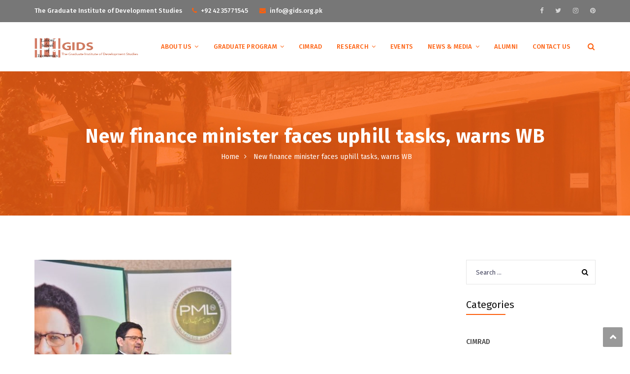

--- FILE ---
content_type: text/html; charset=UTF-8
request_url: https://www.gids.org.pk/new-finance-minister-faces-uphill-tasks-warns-wb/
body_size: 24951
content:
<!DOCTYPE html>
<html lang="en-US">
<head>
<meta charset="UTF-8">
<meta name="viewport" content="width=device-width, initial-scale=1">
<link rel="profile" href="http://gmpg.org/xfn/11">
<link rel="pingback" href="https://www.gids.org.pk/xmlrpc.php">

<meta name='robots' content='index, follow, max-image-preview:large, max-snippet:-1, max-video-preview:-1' />

	<!-- This site is optimized with the Yoast SEO plugin v21.8 - https://yoast.com/wordpress/plugins/seo/ -->
	<title>New finance minister faces uphill tasks, warns WB - GIDS</title>
	<link rel="canonical" href="https://www.gids.org.pk/new-finance-minister-faces-uphill-tasks-warns-wb/" />
	<meta property="og:locale" content="en_US" />
	<meta property="og:type" content="article" />
	<meta property="og:title" content="New finance minister faces uphill tasks, warns WB - GIDS" />
	<meta property="og:description" content="By Shahbaz Rana Published in The Express Tribune on April 20, 2021 ISLAMABAD: The day Pakistan appointed its new finance minister to cope with the challenges – containing rising inflation and navigating through one of the worst external sector crisis, the World Bank on Tuesday reminded the country that 34% of its population was living on just [&hellip;]" />
	<meta property="og:url" content="https://www.gids.org.pk/new-finance-minister-faces-uphill-tasks-warns-wb/" />
	<meta property="og:site_name" content="GIDS" />
	<meta property="article:published_time" content="2022-04-20T06:35:52+00:00" />
	<meta property="og:image" content="https://www.gids.org.pk/wp-content/uploads/2022/04/capture-4.jpg" />
	<meta property="og:image:width" content="400" />
	<meta property="og:image:height" content="400" />
	<meta property="og:image:type" content="image/jpeg" />
	<meta name="author" content="GIDS" />
	<meta name="twitter:card" content="summary_large_image" />
	<meta name="twitter:label1" content="Written by" />
	<meta name="twitter:data1" content="GIDS" />
	<meta name="twitter:label2" content="Est. reading time" />
	<meta name="twitter:data2" content="5 minutes" />
	<script type="application/ld+json" class="yoast-schema-graph">{"@context":"https://schema.org","@graph":[{"@type":"WebPage","@id":"https://www.gids.org.pk/new-finance-minister-faces-uphill-tasks-warns-wb/","url":"https://www.gids.org.pk/new-finance-minister-faces-uphill-tasks-warns-wb/","name":"New finance minister faces uphill tasks, warns WB - GIDS","isPartOf":{"@id":"https://www.gids.org.pk/#website"},"primaryImageOfPage":{"@id":"https://www.gids.org.pk/new-finance-minister-faces-uphill-tasks-warns-wb/#primaryimage"},"image":{"@id":"https://www.gids.org.pk/new-finance-minister-faces-uphill-tasks-warns-wb/#primaryimage"},"thumbnailUrl":"https://www.gids.org.pk/wp-content/uploads/2022/04/capture-4.jpg","datePublished":"2022-04-20T06:35:52+00:00","dateModified":"2022-04-20T06:35:52+00:00","author":{"@id":"https://www.gids.org.pk/#/schema/person/59b5d71947e35f43e097224077b47cf3"},"breadcrumb":{"@id":"https://www.gids.org.pk/new-finance-minister-faces-uphill-tasks-warns-wb/#breadcrumb"},"inLanguage":"en-US","potentialAction":[{"@type":"ReadAction","target":["https://www.gids.org.pk/new-finance-minister-faces-uphill-tasks-warns-wb/"]}]},{"@type":"ImageObject","inLanguage":"en-US","@id":"https://www.gids.org.pk/new-finance-minister-faces-uphill-tasks-warns-wb/#primaryimage","url":"https://www.gids.org.pk/wp-content/uploads/2022/04/capture-4.jpg","contentUrl":"https://www.gids.org.pk/wp-content/uploads/2022/04/capture-4.jpg","width":400,"height":400},{"@type":"BreadcrumbList","@id":"https://www.gids.org.pk/new-finance-minister-faces-uphill-tasks-warns-wb/#breadcrumb","itemListElement":[{"@type":"ListItem","position":1,"name":"Home","item":"https://www.gids.org.pk/"},{"@type":"ListItem","position":2,"name":"Blog Grid","item":"https://www.gids.org.pk/blog-grid/"},{"@type":"ListItem","position":3,"name":"New finance minister faces uphill tasks, warns WB"}]},{"@type":"WebSite","@id":"https://www.gids.org.pk/#website","url":"https://www.gids.org.pk/","name":"GIDS","description":"The Graduate Institute of Development Studies","potentialAction":[{"@type":"SearchAction","target":{"@type":"EntryPoint","urlTemplate":"https://www.gids.org.pk/?s={search_term_string}"},"query-input":"required name=search_term_string"}],"inLanguage":"en-US"},{"@type":"Person","@id":"https://www.gids.org.pk/#/schema/person/59b5d71947e35f43e097224077b47cf3","name":"GIDS","image":{"@type":"ImageObject","inLanguage":"en-US","@id":"https://www.gids.org.pk/#/schema/person/image/","url":"https://secure.gravatar.com/avatar/96a3d01b062b1c8a53542adb7a6f28b5?s=96&d=mm&r=g","contentUrl":"https://secure.gravatar.com/avatar/96a3d01b062b1c8a53542adb7a6f28b5?s=96&d=mm&r=g","caption":"GIDS"},"url":"https://www.gids.org.pk/author/shahid/"}]}</script>
	<!-- / Yoast SEO plugin. -->


<link rel='dns-prefetch' href='//fonts.googleapis.com' />
<link rel="alternate" type="application/rss+xml" title="GIDS &raquo; Feed" href="https://www.gids.org.pk/feed/" />
<link rel="alternate" type="application/rss+xml" title="GIDS &raquo; Comments Feed" href="https://www.gids.org.pk/comments/feed/" />
<link rel="alternate" type="application/rss+xml" title="GIDS &raquo; New finance minister faces uphill tasks, warns WB Comments Feed" href="https://www.gids.org.pk/new-finance-minister-faces-uphill-tasks-warns-wb/feed/" />
<script type="text/javascript">
/* <![CDATA[ */
window._wpemojiSettings = {"baseUrl":"https:\/\/s.w.org\/images\/core\/emoji\/14.0.0\/72x72\/","ext":".png","svgUrl":"https:\/\/s.w.org\/images\/core\/emoji\/14.0.0\/svg\/","svgExt":".svg","source":{"concatemoji":"https:\/\/www.gids.org.pk\/wp-includes\/js\/wp-emoji-release.min.js?ver=6.4.7"}};
/*! This file is auto-generated */
!function(i,n){var o,s,e;function c(e){try{var t={supportTests:e,timestamp:(new Date).valueOf()};sessionStorage.setItem(o,JSON.stringify(t))}catch(e){}}function p(e,t,n){e.clearRect(0,0,e.canvas.width,e.canvas.height),e.fillText(t,0,0);var t=new Uint32Array(e.getImageData(0,0,e.canvas.width,e.canvas.height).data),r=(e.clearRect(0,0,e.canvas.width,e.canvas.height),e.fillText(n,0,0),new Uint32Array(e.getImageData(0,0,e.canvas.width,e.canvas.height).data));return t.every(function(e,t){return e===r[t]})}function u(e,t,n){switch(t){case"flag":return n(e,"\ud83c\udff3\ufe0f\u200d\u26a7\ufe0f","\ud83c\udff3\ufe0f\u200b\u26a7\ufe0f")?!1:!n(e,"\ud83c\uddfa\ud83c\uddf3","\ud83c\uddfa\u200b\ud83c\uddf3")&&!n(e,"\ud83c\udff4\udb40\udc67\udb40\udc62\udb40\udc65\udb40\udc6e\udb40\udc67\udb40\udc7f","\ud83c\udff4\u200b\udb40\udc67\u200b\udb40\udc62\u200b\udb40\udc65\u200b\udb40\udc6e\u200b\udb40\udc67\u200b\udb40\udc7f");case"emoji":return!n(e,"\ud83e\udef1\ud83c\udffb\u200d\ud83e\udef2\ud83c\udfff","\ud83e\udef1\ud83c\udffb\u200b\ud83e\udef2\ud83c\udfff")}return!1}function f(e,t,n){var r="undefined"!=typeof WorkerGlobalScope&&self instanceof WorkerGlobalScope?new OffscreenCanvas(300,150):i.createElement("canvas"),a=r.getContext("2d",{willReadFrequently:!0}),o=(a.textBaseline="top",a.font="600 32px Arial",{});return e.forEach(function(e){o[e]=t(a,e,n)}),o}function t(e){var t=i.createElement("script");t.src=e,t.defer=!0,i.head.appendChild(t)}"undefined"!=typeof Promise&&(o="wpEmojiSettingsSupports",s=["flag","emoji"],n.supports={everything:!0,everythingExceptFlag:!0},e=new Promise(function(e){i.addEventListener("DOMContentLoaded",e,{once:!0})}),new Promise(function(t){var n=function(){try{var e=JSON.parse(sessionStorage.getItem(o));if("object"==typeof e&&"number"==typeof e.timestamp&&(new Date).valueOf()<e.timestamp+604800&&"object"==typeof e.supportTests)return e.supportTests}catch(e){}return null}();if(!n){if("undefined"!=typeof Worker&&"undefined"!=typeof OffscreenCanvas&&"undefined"!=typeof URL&&URL.createObjectURL&&"undefined"!=typeof Blob)try{var e="postMessage("+f.toString()+"("+[JSON.stringify(s),u.toString(),p.toString()].join(",")+"));",r=new Blob([e],{type:"text/javascript"}),a=new Worker(URL.createObjectURL(r),{name:"wpTestEmojiSupports"});return void(a.onmessage=function(e){c(n=e.data),a.terminate(),t(n)})}catch(e){}c(n=f(s,u,p))}t(n)}).then(function(e){for(var t in e)n.supports[t]=e[t],n.supports.everything=n.supports.everything&&n.supports[t],"flag"!==t&&(n.supports.everythingExceptFlag=n.supports.everythingExceptFlag&&n.supports[t]);n.supports.everythingExceptFlag=n.supports.everythingExceptFlag&&!n.supports.flag,n.DOMReady=!1,n.readyCallback=function(){n.DOMReady=!0}}).then(function(){return e}).then(function(){var e;n.supports.everything||(n.readyCallback(),(e=n.source||{}).concatemoji?t(e.concatemoji):e.wpemoji&&e.twemoji&&(t(e.twemoji),t(e.wpemoji)))}))}((window,document),window._wpemojiSettings);
/* ]]> */
</script>
<link rel='stylesheet' id='vc_extend_shortcode-css' href='https://www.gids.org.pk/wp-content/plugins/themesflat/assets/css/shortcodes.css?ver=6.4.7' type='text/css' media='all' />
<link rel='stylesheet' id='vc_extend_style-css' href='https://www.gids.org.pk/wp-content/plugins/themesflat/assets/css/shortcodes-3rd.css?ver=6.4.7' type='text/css' media='all' />
<link rel='stylesheet' id='textanimation-css' href='https://www.gids.org.pk/wp-content/plugins/themesflat/assets/css/textanimation.css?ver=6.4.7' type='text/css' media='all' />
<link rel='stylesheet' id='jquery-fancybox-css' href='https://www.gids.org.pk/wp-content/plugins/themesflat/assets/css/jquery.fancybox.css?ver=6.4.7' type='text/css' media='all' />
<link rel='stylesheet' id='vegas-style-css' href='https://www.gids.org.pk/wp-content/plugins/themesflat/assets/css/vegas.css?ver=6.4.7' type='text/css' media='all' />
<link rel='stylesheet' id='ytplayer-style-css' href='https://www.gids.org.pk/wp-content/plugins/themesflat/assets/css/ytplayer.css?ver=6.4.7' type='text/css' media='all' />
<link rel='stylesheet' id='bootstrap-css' href='https://www.gids.org.pk/wp-content/themes/redbiz/css/bootstrap.css?ver=1' type='text/css' media='all' />
<style id='wp-emoji-styles-inline-css' type='text/css'>

	img.wp-smiley, img.emoji {
		display: inline !important;
		border: none !important;
		box-shadow: none !important;
		height: 1em !important;
		width: 1em !important;
		margin: 0 0.07em !important;
		vertical-align: -0.1em !important;
		background: none !important;
		padding: 0 !important;
	}
</style>
<link rel='stylesheet' id='wp-block-library-css' href='https://www.gids.org.pk/wp-includes/css/dist/block-library/style.min.css?ver=6.4.7' type='text/css' media='all' />
<style id='classic-theme-styles-inline-css' type='text/css'>
/*! This file is auto-generated */
.wp-block-button__link{color:#fff;background-color:#32373c;border-radius:9999px;box-shadow:none;text-decoration:none;padding:calc(.667em + 2px) calc(1.333em + 2px);font-size:1.125em}.wp-block-file__button{background:#32373c;color:#fff;text-decoration:none}
</style>
<style id='global-styles-inline-css' type='text/css'>
body{--wp--preset--color--black: #000000;--wp--preset--color--cyan-bluish-gray: #abb8c3;--wp--preset--color--white: #ffffff;--wp--preset--color--pale-pink: #f78da7;--wp--preset--color--vivid-red: #cf2e2e;--wp--preset--color--luminous-vivid-orange: #ff6900;--wp--preset--color--luminous-vivid-amber: #fcb900;--wp--preset--color--light-green-cyan: #7bdcb5;--wp--preset--color--vivid-green-cyan: #00d084;--wp--preset--color--pale-cyan-blue: #8ed1fc;--wp--preset--color--vivid-cyan-blue: #0693e3;--wp--preset--color--vivid-purple: #9b51e0;--wp--preset--gradient--vivid-cyan-blue-to-vivid-purple: linear-gradient(135deg,rgba(6,147,227,1) 0%,rgb(155,81,224) 100%);--wp--preset--gradient--light-green-cyan-to-vivid-green-cyan: linear-gradient(135deg,rgb(122,220,180) 0%,rgb(0,208,130) 100%);--wp--preset--gradient--luminous-vivid-amber-to-luminous-vivid-orange: linear-gradient(135deg,rgba(252,185,0,1) 0%,rgba(255,105,0,1) 100%);--wp--preset--gradient--luminous-vivid-orange-to-vivid-red: linear-gradient(135deg,rgba(255,105,0,1) 0%,rgb(207,46,46) 100%);--wp--preset--gradient--very-light-gray-to-cyan-bluish-gray: linear-gradient(135deg,rgb(238,238,238) 0%,rgb(169,184,195) 100%);--wp--preset--gradient--cool-to-warm-spectrum: linear-gradient(135deg,rgb(74,234,220) 0%,rgb(151,120,209) 20%,rgb(207,42,186) 40%,rgb(238,44,130) 60%,rgb(251,105,98) 80%,rgb(254,248,76) 100%);--wp--preset--gradient--blush-light-purple: linear-gradient(135deg,rgb(255,206,236) 0%,rgb(152,150,240) 100%);--wp--preset--gradient--blush-bordeaux: linear-gradient(135deg,rgb(254,205,165) 0%,rgb(254,45,45) 50%,rgb(107,0,62) 100%);--wp--preset--gradient--luminous-dusk: linear-gradient(135deg,rgb(255,203,112) 0%,rgb(199,81,192) 50%,rgb(65,88,208) 100%);--wp--preset--gradient--pale-ocean: linear-gradient(135deg,rgb(255,245,203) 0%,rgb(182,227,212) 50%,rgb(51,167,181) 100%);--wp--preset--gradient--electric-grass: linear-gradient(135deg,rgb(202,248,128) 0%,rgb(113,206,126) 100%);--wp--preset--gradient--midnight: linear-gradient(135deg,rgb(2,3,129) 0%,rgb(40,116,252) 100%);--wp--preset--font-size--small: 13px;--wp--preset--font-size--medium: 20px;--wp--preset--font-size--large: 36px;--wp--preset--font-size--x-large: 42px;--wp--preset--spacing--20: 0.44rem;--wp--preset--spacing--30: 0.67rem;--wp--preset--spacing--40: 1rem;--wp--preset--spacing--50: 1.5rem;--wp--preset--spacing--60: 2.25rem;--wp--preset--spacing--70: 3.38rem;--wp--preset--spacing--80: 5.06rem;--wp--preset--shadow--natural: 6px 6px 9px rgba(0, 0, 0, 0.2);--wp--preset--shadow--deep: 12px 12px 50px rgba(0, 0, 0, 0.4);--wp--preset--shadow--sharp: 6px 6px 0px rgba(0, 0, 0, 0.2);--wp--preset--shadow--outlined: 6px 6px 0px -3px rgba(255, 255, 255, 1), 6px 6px rgba(0, 0, 0, 1);--wp--preset--shadow--crisp: 6px 6px 0px rgba(0, 0, 0, 1);}:where(.is-layout-flex){gap: 0.5em;}:where(.is-layout-grid){gap: 0.5em;}body .is-layout-flow > .alignleft{float: left;margin-inline-start: 0;margin-inline-end: 2em;}body .is-layout-flow > .alignright{float: right;margin-inline-start: 2em;margin-inline-end: 0;}body .is-layout-flow > .aligncenter{margin-left: auto !important;margin-right: auto !important;}body .is-layout-constrained > .alignleft{float: left;margin-inline-start: 0;margin-inline-end: 2em;}body .is-layout-constrained > .alignright{float: right;margin-inline-start: 2em;margin-inline-end: 0;}body .is-layout-constrained > .aligncenter{margin-left: auto !important;margin-right: auto !important;}body .is-layout-constrained > :where(:not(.alignleft):not(.alignright):not(.alignfull)){max-width: var(--wp--style--global--content-size);margin-left: auto !important;margin-right: auto !important;}body .is-layout-constrained > .alignwide{max-width: var(--wp--style--global--wide-size);}body .is-layout-flex{display: flex;}body .is-layout-flex{flex-wrap: wrap;align-items: center;}body .is-layout-flex > *{margin: 0;}body .is-layout-grid{display: grid;}body .is-layout-grid > *{margin: 0;}:where(.wp-block-columns.is-layout-flex){gap: 2em;}:where(.wp-block-columns.is-layout-grid){gap: 2em;}:where(.wp-block-post-template.is-layout-flex){gap: 1.25em;}:where(.wp-block-post-template.is-layout-grid){gap: 1.25em;}.has-black-color{color: var(--wp--preset--color--black) !important;}.has-cyan-bluish-gray-color{color: var(--wp--preset--color--cyan-bluish-gray) !important;}.has-white-color{color: var(--wp--preset--color--white) !important;}.has-pale-pink-color{color: var(--wp--preset--color--pale-pink) !important;}.has-vivid-red-color{color: var(--wp--preset--color--vivid-red) !important;}.has-luminous-vivid-orange-color{color: var(--wp--preset--color--luminous-vivid-orange) !important;}.has-luminous-vivid-amber-color{color: var(--wp--preset--color--luminous-vivid-amber) !important;}.has-light-green-cyan-color{color: var(--wp--preset--color--light-green-cyan) !important;}.has-vivid-green-cyan-color{color: var(--wp--preset--color--vivid-green-cyan) !important;}.has-pale-cyan-blue-color{color: var(--wp--preset--color--pale-cyan-blue) !important;}.has-vivid-cyan-blue-color{color: var(--wp--preset--color--vivid-cyan-blue) !important;}.has-vivid-purple-color{color: var(--wp--preset--color--vivid-purple) !important;}.has-black-background-color{background-color: var(--wp--preset--color--black) !important;}.has-cyan-bluish-gray-background-color{background-color: var(--wp--preset--color--cyan-bluish-gray) !important;}.has-white-background-color{background-color: var(--wp--preset--color--white) !important;}.has-pale-pink-background-color{background-color: var(--wp--preset--color--pale-pink) !important;}.has-vivid-red-background-color{background-color: var(--wp--preset--color--vivid-red) !important;}.has-luminous-vivid-orange-background-color{background-color: var(--wp--preset--color--luminous-vivid-orange) !important;}.has-luminous-vivid-amber-background-color{background-color: var(--wp--preset--color--luminous-vivid-amber) !important;}.has-light-green-cyan-background-color{background-color: var(--wp--preset--color--light-green-cyan) !important;}.has-vivid-green-cyan-background-color{background-color: var(--wp--preset--color--vivid-green-cyan) !important;}.has-pale-cyan-blue-background-color{background-color: var(--wp--preset--color--pale-cyan-blue) !important;}.has-vivid-cyan-blue-background-color{background-color: var(--wp--preset--color--vivid-cyan-blue) !important;}.has-vivid-purple-background-color{background-color: var(--wp--preset--color--vivid-purple) !important;}.has-black-border-color{border-color: var(--wp--preset--color--black) !important;}.has-cyan-bluish-gray-border-color{border-color: var(--wp--preset--color--cyan-bluish-gray) !important;}.has-white-border-color{border-color: var(--wp--preset--color--white) !important;}.has-pale-pink-border-color{border-color: var(--wp--preset--color--pale-pink) !important;}.has-vivid-red-border-color{border-color: var(--wp--preset--color--vivid-red) !important;}.has-luminous-vivid-orange-border-color{border-color: var(--wp--preset--color--luminous-vivid-orange) !important;}.has-luminous-vivid-amber-border-color{border-color: var(--wp--preset--color--luminous-vivid-amber) !important;}.has-light-green-cyan-border-color{border-color: var(--wp--preset--color--light-green-cyan) !important;}.has-vivid-green-cyan-border-color{border-color: var(--wp--preset--color--vivid-green-cyan) !important;}.has-pale-cyan-blue-border-color{border-color: var(--wp--preset--color--pale-cyan-blue) !important;}.has-vivid-cyan-blue-border-color{border-color: var(--wp--preset--color--vivid-cyan-blue) !important;}.has-vivid-purple-border-color{border-color: var(--wp--preset--color--vivid-purple) !important;}.has-vivid-cyan-blue-to-vivid-purple-gradient-background{background: var(--wp--preset--gradient--vivid-cyan-blue-to-vivid-purple) !important;}.has-light-green-cyan-to-vivid-green-cyan-gradient-background{background: var(--wp--preset--gradient--light-green-cyan-to-vivid-green-cyan) !important;}.has-luminous-vivid-amber-to-luminous-vivid-orange-gradient-background{background: var(--wp--preset--gradient--luminous-vivid-amber-to-luminous-vivid-orange) !important;}.has-luminous-vivid-orange-to-vivid-red-gradient-background{background: var(--wp--preset--gradient--luminous-vivid-orange-to-vivid-red) !important;}.has-very-light-gray-to-cyan-bluish-gray-gradient-background{background: var(--wp--preset--gradient--very-light-gray-to-cyan-bluish-gray) !important;}.has-cool-to-warm-spectrum-gradient-background{background: var(--wp--preset--gradient--cool-to-warm-spectrum) !important;}.has-blush-light-purple-gradient-background{background: var(--wp--preset--gradient--blush-light-purple) !important;}.has-blush-bordeaux-gradient-background{background: var(--wp--preset--gradient--blush-bordeaux) !important;}.has-luminous-dusk-gradient-background{background: var(--wp--preset--gradient--luminous-dusk) !important;}.has-pale-ocean-gradient-background{background: var(--wp--preset--gradient--pale-ocean) !important;}.has-electric-grass-gradient-background{background: var(--wp--preset--gradient--electric-grass) !important;}.has-midnight-gradient-background{background: var(--wp--preset--gradient--midnight) !important;}.has-small-font-size{font-size: var(--wp--preset--font-size--small) !important;}.has-medium-font-size{font-size: var(--wp--preset--font-size--medium) !important;}.has-large-font-size{font-size: var(--wp--preset--font-size--large) !important;}.has-x-large-font-size{font-size: var(--wp--preset--font-size--x-large) !important;}
.wp-block-navigation a:where(:not(.wp-element-button)){color: inherit;}
:where(.wp-block-post-template.is-layout-flex){gap: 1.25em;}:where(.wp-block-post-template.is-layout-grid){gap: 1.25em;}
:where(.wp-block-columns.is-layout-flex){gap: 2em;}:where(.wp-block-columns.is-layout-grid){gap: 2em;}
.wp-block-pullquote{font-size: 1.5em;line-height: 1.6;}
</style>
<link rel='stylesheet' id='contact-form-7-css' href='https://www.gids.org.pk/wp-content/plugins/contact-form-7/includes/css/styles.css?ver=5.8.6' type='text/css' media='all' />
<link rel='stylesheet' id='eg-fontawesome-css' href='https://www.gids.org.pk/wp-content/plugins/everest-gallery/css/font-awesome.min.css?ver=1.0.4' type='text/css' media='all' />
<link rel='stylesheet' id='eg-frontend-css' href='https://www.gids.org.pk/wp-content/plugins/everest-gallery/css/eg-frontend.css?ver=1.0.4' type='text/css' media='all' />
<link rel='stylesheet' id='eg-pretty-photo-css' href='https://www.gids.org.pk/wp-content/plugins/everest-gallery/css/prettyPhoto.css?ver=1.0.4' type='text/css' media='all' />
<link rel='stylesheet' id='eg-colorbox-css' href='https://www.gids.org.pk/wp-content/plugins/everest-gallery/css/eg-colorbox.css?ver=1.0.4' type='text/css' media='all' />
<link rel='stylesheet' id='eg-magnific-popup-css' href='https://www.gids.org.pk/wp-content/plugins/everest-gallery/css/magnific-popup.css?ver=1.0.4' type='text/css' media='all' />
<link rel='stylesheet' id='eg-animate-css' href='https://www.gids.org.pk/wp-content/plugins/everest-gallery/css/animate.css?ver=1.0.4' type='text/css' media='all' />
<link rel='stylesheet' id='eg-bxslider-css' href='https://www.gids.org.pk/wp-content/plugins/everest-gallery/css/jquery.bxslider.min.css?ver=1.0.4' type='text/css' media='all' />
<link rel='stylesheet' id='pj-news-ticker-css' href='https://www.gids.org.pk/wp-content/plugins/pj-news-ticker/public/css/pj-news-ticker.css?ver=1.9.5' type='text/css' media='all' />
<link rel='stylesheet' id='rs-plugin-settings-css' href='https://www.gids.org.pk/wp-content/plugins/revslider/public/assets/css/settings.css?ver=5.4.8.3' type='text/css' media='all' />
<style id='rs-plugin-settings-inline-css' type='text/css'>
#rs-demo-id {}
</style>
<link rel='stylesheet' id='themesflat-theme-slug-fonts-css' href='https://fonts.googleapis.com/css?family=Fira+Sans%3A300%2C400%2C500%2C600%2C700%2C900%2Cregular%7CFira+Sans%3A300%2C400%2C500%2C600%2C700%2C900%2C500%7CFira+Sans%3A500' type='text/css' media='all' />
<link rel='stylesheet' id='themesflat-main-css' href='https://www.gids.org.pk/wp-content/themes/redbiz/css/main.css?ver=6.4.7' type='text/css' media='all' />
<link rel='stylesheet' id='themesflat-style-css' href='https://www.gids.org.pk/wp-content/themes/redbiz/style.css?ver=6.4.7' type='text/css' media='all' />
<link rel='stylesheet' id='font-awesome-css' href='https://www.gids.org.pk/wp-content/plugins/js_composer/assets/lib/bower/font-awesome/css/font-awesome.min.css?ver=6.0.2' type='text/css' media='all' />
<link rel='stylesheet' id='font-elegant-css' href='https://www.gids.org.pk/wp-content/themes/redbiz/css/font-elegant.css?ver=6.4.7' type='text/css' media='all' />
<link rel='stylesheet' id='icomoon-css' href='https://www.gids.org.pk/wp-content/themes/redbiz/css/icomoon.css?ver=6.4.7' type='text/css' media='all' />
<link rel='stylesheet' id='ionicons-min-css' href='https://www.gids.org.pk/wp-content/themes/redbiz/css/ionicons.min.css?ver=6.4.7' type='text/css' media='all' />
<link rel='stylesheet' id='font-antro-css' href='https://www.gids.org.pk/wp-content/themes/redbiz/css/font-antro.css?ver=6.4.7' type='text/css' media='all' />
<link rel='stylesheet' id='themify-icons-css' href='https://www.gids.org.pk/wp-content/themes/redbiz/css/themify-icons.css?ver=6.4.7' type='text/css' media='all' />
<link rel='stylesheet' id='segment7-css' href='https://www.gids.org.pk/wp-content/themes/redbiz/css/segment7.css?ver=6.4.7' type='text/css' media='all' />
<link rel='stylesheet' id='flexslider-css-css' href='https://www.gids.org.pk/wp-content/themes/redbiz/css/flexslider.css?ver=6.4.7' type='text/css' media='all' />
<!--[if lte IE 9]>
<link rel='stylesheet' id='ie9-css' href='https://www.gids.org.pk/wp-content/themes/redbiz/css/ie.css?ver=6.4.7' type='text/css' media='all' />
<![endif]-->
<link rel='stylesheet' id='animate-css' href='https://www.gids.org.pk/wp-content/themes/redbiz/css/animate.css?ver=6.4.7' type='text/css' media='all' />
<link rel='stylesheet' id='inline-css-css' href='https://www.gids.org.pk/wp-content/themes/redbiz/css/inline-css.css?ver=6.4.7' type='text/css' media='all' />
<style id='inline-css-inline-css' type='text/css'>
.logo{padding-top:32px; }
.footer{padding-top:50px; padding-bottom:32px; }
.page-title{padding-top:111px; padding-bottom:107px; margin-bottom:90px; }
.logo img { width:213px; }
.logo img { height:40px; }
.page-title {background: url(https://www.gids.org.pk/wp-content/uploads/2019/09/GIDS-all-pages-banner.jpg) center /cover no-repeat;}.page-title h1 {color:#ffffff!important;
	}
.breadcrumbs span,.breadcrumbs span a, .breadcrumbs a {color:#ffffff;
		}
body,button,input,select,textarea { font-family:Fira Sans;}
body,button,input,select,textarea { font-weight:400;}
body,button,input,select,textarea { font-style:normal; }
body,button,input,select,textarea { font-size:15px; }
body,button,input,select,textarea { line-height:24px ; }
h1,h2,h3,h4,h5,h6 { font-family:Fira Sans;}
h1,h2,h3,h4,h5,h6 { font-weight:500;}
h1,h2,h3,h4,h5,h6  { font-style:normal; }
#mainnav > ul > li > a, #mainnav ul.sub-menu > li > a { font-family:Fira Sans;}
#mainnav > ul > li > a, #mainnav ul.sub-menu > li > a { font-weight:500;}
#mainnav > ul > li > a, #mainnav ul.sub-menu > li > a  { font-style:normal; }
#mainnav ul li a, #mainnav ul.sub-menu > li > a { font-size:13px;}
#mainnav > ul > li > a, #header .show-search a, #header .wrap-cart-count, .button-menu { line-height:60px;}
h1 { font-size:36px; }
h2 { font-size:30px; }
h3 { font-size:24px; }
h4 { font-size:18px; }
h5 { font-size:15px; }
h6 { font-size:13px; }
#Financial_Occult text,#F__x26__O tspan { fill:#999999;}
body { color:#999999}
a,.themesflat-portfolio .item .category-post a:hover,.title-section .title,ul.iconlist .list-title a,h1, h2, h3, h4, h5, h6,.testimonial-content .author-info,.themesflat_counter.style2 .themesflat_counter-content-bottom,.themesflat_counter.style2 .themesflat_counter-content-top, .widget_search .search-form input[type=search],.entry-meta ul,.entry-meta ul.meta-right,.entry-footer strong, .themesflat_button_container .themesflat-button.no-background, article .entry-meta ul li { color:#999999}
.widget .widget-title:after, .widget .widget-title:before,ul.iconlist li.circle:before { background-color:#999999}
.page-links > span { border-color:#999999}
.themesflat-top { background-color:#777777 ; } 
body, .page-wrap, .boxed .themesflat-boxed { background-color:#ffffff ; } 
.themesflat-top .border-left:before, .themesflat-widget-languages:before, .themesflat-top .border-right:after, .themesflat-top .show-search a:before, .flat-language > ul > li.current:before { background-color: rgba(255,255,255,0.2);}.themesflat-top,.info-top-right, .themesflat-top, .themesflat-top .themesflat-socials li a, .themesflat-top, .info-top-right, .themesflat-top .themesflat-socials li a, .flat-language .current > a, .themesflat-top a, .themesflat-top ul.themesflat-socials li a  { color:#fff ;} 
.header.widget-header .nav { background-color:#ffffff;}
#mainnav > ul > li > a, #header .show-search a i, .show-search.active .fa-search:before, #header .wrap-cart-count a { color:#fd6212;}
 { background:#fd6212;}
#mainnav > ul > li:hover, #mainnav > ul > li.current-menu-item, #mainnav > ul > li.current-menu-ancestor { background:rgba(242,194,26,0)}
#mainnav > ul > li > a:hover,#mainnav > ul > li.current-menu-item > a, #mainnav > ul > li.current-menu-ancestor > a { color:#fd6212 !important;}
#mainnav ul.sub-menu > li > a { color:#999;}
#mainnav ul.sub-menu { background-color:#ffffff;}
#mainnav ul.sub-menu > li > a:hover, #mainnav ul.sub-menu > li.current-menu-item > a { background-color:#ffffff!important;}
#mainnav ul.sub-menu > li > a:hover, #mainnav ul.sub-menu > li.current-menu-item > a { color:#fd6212;}
#mainnav ul.sub-menu > li { border-color:#ffffff!important;}
.footer { background-color:#777777;}
.footer a, .footer, .themesflat-before-footer .custom-info > div,.footer-widgets ul li a,.footer-widgets .company-description p, .widget_nav_menu ul li a:before, .footer-widgets .widget.widget_tag_cloud .tagcloud a, .footer-widgets .widget.widget-recent-news .recent-news.style2 li .text .date, .footer-widgets .widget.widget-recent-news .recent-news.style2 li .text h4 a, .footer-widgets .widget .widget-title, .footer .widget.widget_archive > ul > li a, .footer .widget.widget_categories > ul > li a, .footer caption { color:#fff;}
.footer-widgets .widget.widget_tag_cloud .tagcloud a, .footer .themesflat-shortcode-socials li a { background:#333;}
.bottom { background-color:#777777;}
.bottom .copyright p, .bottom .copyright a:hover, .bottom #menu-bottom li a { color:#fff;}
.white #Financial_Occult text,.white #F__x26__O tspan {
			fill: #fff; }test_filter_rendera:hover, a:focus, .widget ul li a:hover, .footer-widgets ul li a:hover, .footer a:hover, .themesflat-portfolio .portfolio-container.grid2 .title-post a:hover, .breadcrumbs span a:hover, .breadcrumbs a:hover, .sidebar ul li a:hover, article .entry-meta ul li a:hover, .breadcrumbs span a:hover, .breadcrumbs a:hover, .themesflat_imagebox.style1 .imagebox-content .imagebox-desc a:hover, .themesflat_imagebox.style2 .imagebox-content .imagebox-desc a:hover, .themesflat_imagebox.style3 .imagebox-content .imagebox-desc a:hover, .title-section .title-content a:hover, .themesflat-portfolio .item .link a:hover, .themesflat-portfolio .grid2 .item .category-post-2 a:hover, article .entry-title a:hover, article .content-post .themesflat-button:hover, .themesflat-portfolio .grid4 .portfolio-details a:hover, .themesflat-portfolio .item .category-post-1 a:hover, .themesflat-portfolio .item .category-post-2 a:hover, .themesflat-top ul.themesflat-socials li a:hover, .themesflat-portfolio .grid-no-padding2 .item .title-post a:hover, .themesflat-portfolio .grid4 .category-post-1 a:hover,.themesflat-portfolio .item .title-post a:hover, .show-search a:hover, .show-search a i:hover, .show-search.active .fa-search:hover:before, .themesflat_client_slider .owl-theme .owl-controls .owl-nav div.owl-prev:before, .themesflat_client_slider .owl-theme .owl-controls .owl-nav div.owl-next:before, .section-video .themesflat-video-fancybox .icon-play:hover i, .themesflat_counter .counter-content-top .counter-surfix, .themesflat_counter .counter-content-top .counter-prefix, .blog-shortcode.blog-grid article .entry-meta.meta-below .post-date a, .portfolio-single .content-portfolio-detail .project-single-text ul li:before, .blog-shortcode.blog-grid-image-left article .entry-meta.meta-below .post-date a, .themesflat_imagebox.style1 .themesflat-button:hover, .themesflat_imagebox.style1 .themesflat-button i, .themesflat-portfolio.masonry .item .title-post a:hover, .themesflat-portfolio.masonry .item .wrap-border .portfolio-details-content .category-post-1 a:hover, .themesflat-portfolio.masonry .item .wrap-border .portfolio-details-content .themesflat-button:hover, .portfolio-container.grid .item .title-post a:hover, .portfolio-container.grid .item .portfolio-details-content .date a, .breadcrumb-trail.breadcrumbs,.widget.widget-recent-news .recent-news.style2 li .text h4 a:hover, .themesflat-portfolio .list-small .item .title-post a:hover, .themesflat-portfolio .list-small .item .portfolio-details-content .themesflat-button:hover, .themesflat-services-shortcodes .services-details-content .services-title a:hover, .themesflat-services-shortcodes .services-details-content .date a, .themesflat-team .themesflat-button:hover, .themesflat_counter.style3 .counter-content-bottom .counter-link:hover, #header .show-search a:hover i, #header .wrap-cart-count a:hover, .themesflat-top a:hover, .themesflat-top ul.flat-information > li i, .footer-widgets .widget.widget_recent_entries ul li > .post-date:before, .bottom .copyright a, .testimonial-content .fa, .testimonial-sliders .testimonial-logo, .wrap-header-content > ul > li .border-icon i, .themesflat_price .price-header .price-subprice, .themesflat-top .content-left ul > li i, .sidebar .widget.widget_categories > ul > li:hover a, .sidebar .widget.widget_categories > ul > li:hover:after, .sidebar .widget.widget_categories > ul > li:hover, .sidebar .widget.widget_product_categories > ul > li:hover a, .sidebar .widget.widget_product_categories > ul > li:hover:after, .sidebar .widget.widget_product_categories > ul > li:hover, .countdown .square .numb, .comments-area ol.comment-list article .comment_content .comement_reply a:hover, #cancel-comment-reply-link:hover, .single article .entry-meta .dot, .blog-single .entry-footer .themesflat-socials li a:hover, .entry-content a:hover, .footer-widgets .widget.widget_nav_menu ul li a:hover, .footer-widgets .widget.widget_nav_menu ul li a:hover:before, a:hover, a:focus, .testimonial-sliders.sidebar .author-name a:hover,  .breadcrumbs span.trail-browse, .blog-post .entry-meta ul li:before, .blog-shortcode article .entry-meta ul li:before, .price_slider_amount .price_label, .widget.widget-recent-news li .text .date,.comments-area ol.comment-list article .comment_content .comment_meta .comment_time, .single article .entry-meta a:hover, ul.infomation-project.left_content li:before, .primary-list li:before, .download-file-button a:before, .vc_tta-style-classic .vc_tta-panel.vc_active .vc_tta-panel-heading a i, .vc_tta-style-classic .vc_tta-panel.vc_active .vc_tta-panel-title>a i, .themesflat-contact-us .contact-list li:before, .title-section .top-title, .themesflat_imagebox.style1 .imagebox-header .imagebox-subtitle, .wpb-js-composer .accordion.style2.vc_tta-color-grey .vc_tta-panel .vc_tta-panel-body ul li:before, .wpb-js-composer .accordion.style2.vc_tta.vc_general .vc_active .vc_tta-panel-title > a:before, .themesflat_price .themesflat-button:hover, .themesflat_price.style2 .price-content ul li:before, .themesflat_iconbox .iconbox-content .themesflat-button:hover, .themesflat_iconbox .title a:hover, .themesflat-team .team-name a:hover, .themesflat-team .team-position, .themesflat-team .social-links a:hover i, .about-text-box ul li:before, .themesflat_imagebox.style3 .themesflat-button, .countdown .timer, .address-list li:before, .blog-grid article .content-post .post-categories a, .blog-list-full-width article .content-post .post-categories a, .blog-shortcode.blog-grid-style2 article .content-post h2:before, .blog-shortcode.blog-grid-style2 article .entry-content .entry-meta .themesflat-button-container .themesflat-button, .wpb-js-composer .vc_tta.vc_general .vc_tta-icon, .sidebar .widget.widget_archive > ul > li, .blog-shortcode.blog-grid-style2 article .entry-content .entry-meta .themesflat-button-container .themesflat-button:before, .wpb-js-composer .accordion.style1.vc_tta.vc_general .vc_active .vc_tta-panel-title > a:before, .countdown .square .text, .construction-icons i, .wpb-js-composer .vc_tta-color-grey.vc_tta-style-classic.flat-tab .vc_tta-tab > a, .wpb-js-composer .vc_tta-color-grey.vc_tta-style-classic .vc_tta-tab.vc_active > a span, .sidebar .widget.widget_themesflat_socials li a:hover, .navigation.posts-navigation .nav-links li a .meta-nav, ul.infomation-project li a:hover, .content-product .themesflat-wrap-product .product .price, .content-product .themesflat-wrap-product .product .price ins, .woocommerce .social-share-article .themesflat-socials li a:hover, .woocommerce div.product .woocommerce-tabs ul.tabs li.active, .woocommerce div.product .woocommerce-tabs ul.tabs li a:hover, .woocommerce #reviews #comments ol.commentlist li .comment-text p.meta .woocommerce-review__published-date,.woocommerce .themesflat-related .product .price,.woocommerce .themesflat-related .product .price ins, .woocommerce-cart table.cart td.product-name a:hover, .woocommerce-message::before, .woocommerce table.shop_attributes th:before, .blog-grid article .content-post .post-categories a, .blog-list-small article .content-post .post-categories a, .woocommerce-info::before, .woocommerce-cart .cart-collaterals .cart_totals table td a:hover, #mainnav-mobi ul li.current-menu-ancestor > a, #mainnav-mobi ul li.current-menu-item > a, .widget.widget_archive > ul > li, .widget.widget_categories > ul > li, .themesflat-related .product .price, .themesflat-related .product .price ins, .woocommerce .product p.price, .woocommerce .product span.price, .mc4wp-response, .testimonial-sliders.style3 .testimonial-content .author-info, .testimonial-sliders.style4 .author-name a:hover, .testimonial-sliders.style3 .author-name a:hover, .themesflat_price.style3.emphasise .themesflat-button:hover, .testimonial-sliders.style5 .testimonial-author .author-name a:hover, .testimonial-sliders.style5 .testimonial-author .author-info p { color:#fb600f;}
.info-top-right a.appoinment, .wrap-header-content a.appoinment,button, input[type=button], input[type=reset], input[type=submit],.go-top:hover,.portfolio-filter.filter-2 li a:hover, .portfolio-filter.filter-2 li.active a,.themesflat-socials li a:hover, .entry-footer .social-share-article ul li a:hover,.featured-post.blog-slider .flex-prev, .featured-post.blog-slider .flex-next,mark, ins,#themesflat-portfolio-carousel ul.flex-direction-nav li a, .flex-direction-nav li a,.navigation.posts-navigation .nav-links li a:after,.title_related_portfolio:after, .navigation.loadmore a:before, .owl-theme .owl-controls .owl-nav [class*=owl-],.widget.widget_tag_cloud .tagcloud a,.themesflat_counter.style2 .themesflat_counter-icon .icon,widget a.appoinment,.themesflat_imagebox .imagebox-image:after,.nav-widget a.appoinment, .wrap-video .flat-control a:hover, .themesflat_imagebox.button-bg-color .themesflat-button, .themesflat-portfolio .grid .item .featured-post a, .themesflat-portfolio .grid-no-padding .item .featured-post a, .themesflat_iconbox.inline-left .title:before, .portfolio-filter > li a:hover:before, .portfolio-filter > li.active a:before, .themesflat-portfolio .grid2 .item .line, .themesflat_imagebox.style7 .themesflat-button.circle-outlined:hover,.themesflat_btnslider:not(:hover), .bottom .themesflat-socials li a:hover, .section-video .themesflat-video-fancybox .icon-play, .themesflat_counter.style2 .counter-icon .icon, .themesflat-related .title:before, .vc_tta.vc_general .vc_tta-panel.vc_active h4 a:before, .quote-link .themesflat-button:hover, .themesflat_timeline .data.line-step:before, .wrap-header-content .button-header, .flat-language .current .unstyled li:hover, .loader:before, .themesflat-portfolio .portfolio-container.grid .wrap-border .portfolio-details .portfolio-details-content .title-post:before, .owl-theme .owl-dots .owl-dot.active span, .owl-theme .owl-dots .owl-dot:hover span, .themesflat-contact-us button:hover:before, .themesflat-button-banner:before, .themesflat-loader:before, .themesflat-loader:after, .wpcf7-form button::before, .sidebar .download-pdf::before,  .sidebar .download-pdf::before, breadcrumb-trail,.footer-widgets .widget .widget-title:before,.themesflat-shortcode-socials li a:hover, .sidebar .widget .widget-title:before, .blog-post .themesflat-button-container .themesflat-button, .blog-shortcode .themesflat-button-container .themesflat-button, .ui-slider-handle, .navigation.paging-navigation a:hover, .navigation.paging-navigation .current, .page-links > span, .themesflat_price .themesflat-button::before, .blog-post .featured-post .data-box, .title-project:after, .blog-shortcode article .featured-post .data-box, #mc4wp_form_widget-2 form p input[type='submit'], .testimonial-sliders.style2 .testimonial-content .author-info:before, .themesflat_imagebox.style2 .imagebox-title:before, .button-bg-color .themesflat-button::before, .themesflat-button.button-bg-color::before, .form-contact-1 > h6:before, .themesflat_price .themesflat-button, .themesflat_price.style2 .themesflat-button:hover, .themesflat_counter .counter-content-bottom .title:before, .contact-form-box div input[type='submit']:hover, .themesflat-team.detail-style .social-links a, .about-text-box a, .section-call-us.title-section .title-content a, .flat-call-back .title-section h6:before, .flat-call-back .button-contact, .primary-button, .newsletter-form input[type='submit'], .title-section .title-content a, .btn-menu:before, .btn-menu:after, .btn-menu span, .error404 .themesflat-button:hover, .themesflat_imagebox .imagebox-header .image-line, .themesflat_price .price-wrapper .status, .themesflat-team .team-info .team-line, .sidebar .widget .widget-title:before, .footer-widgets .widget.widget_tag_cloud .tagcloud a:hover,.related-post .box-title:after, .themesflat-portfolio .portfolio-container.masonry .wrap-border .portfolio-details .portfolio-details-content .title-post:before, .woocommerce .themesflat_add_to_cart_button a.button.button.add_to_cart_button, .woocommerce .themesflat_add_to_cart_button a.added_to_cart:hover, .woocommerce .product form.cart .button, .woocommerce #review_form #respond .form-submit .submit:hover, .woocommerce #respond input#submit, .woocommerce a.button, .woocommerce button.button, .woocommerce input.button, .title-section .title-line, .progress-item .progress-animate, .woocommerce-tabs .woocommerce-Tabs-panel h2:after, .woocommerce a.remove, #add_payment_method .wc-proceed-to-checkout a.checkout-button, .woocommerce-cart .wc-proceed-to-checkout a.checkout-button, .woocommerce-checkout .wc-proceed-to-checkout a.checkout-button, .woocommerce-tabs .woocommerce-Tabs-panel h2:after, .woocommerce #respond input#submit.alt, .woocommerce a.button.alt, .woocommerce button.button.alt, .woocommerce input.button.alt, .blog-single .entry-footer .tags-links a, .wrap-contact-form-box .Request:hover, .themesflat_price.style3 .themesflat-button:hover, .themesflat_price.style3.emphasise .themesflat-button, .themesflat_iconbox.style7 .sub-title:before, .themesflat_iconbox.style7.inline-right:hover:before, .themesflat_iconbox.active.style7.inline-right:before, .testimonial-sliders.style5 .owl-item.active.center blockquote { background:#fb600f; }
.loading-effect-2 > span, .loading-effect-2 > span:before, .loading-effect-2 > span:after,textarea:focus, input[type=text]:focus, input[type=password]:focus, input[type=datetime]:focus, input[type=datetime-local]:focus, input[type=date]:focus, input[type=month]:focus, input[type=time]:focus, input[type=week]:focus, input[type=number]:focus, input[type=email]:focus, input[type=url]:focus, input[type=search]:focus, input[type=tel]:focus, input[type=color]:focus,select:focus,.owl-theme .owl-dots .owl-dot.active span, .owl-theme .owl-dots .owl-dot:hover span, .section-video .themesflat-video-fancybox .icon-play, .testimonial-sliders .owl-theme .owl-dots .owl-dot span,breadcrumb-trail, .navigation.paging-navigation .current, .page-links > span, .themesflat_price .themesflat-button, .themesflat_iconbox.style5 .number-text:before, blockquote, .woocommerce-info { border-color:#fb600f}
.wrap-video .flat-control a:hover, input:focus, select:focus, textarea:focus, .woocommerce-message,
		.testimonial-sliders.style5 .owl-item.active.center blockquote { border-color:#fb600f!important;}
.testimonial-sliders.style5 .testmonial-arrow { border-color:#fb600f transparent transparent transparent }
.testimonial-sliders.style2 .testimonial-slider .owl-stage .active:nth-of-type(even) blockquote:after, .testimonial-sliders.style2 .item blockquote::after { border-top-color :#fb600f!important;}
.themesflat_iconbox.style7.active.inline-right:hover .icon > span { color :#fb600f!important;}
#menu-sidebar-services li.current-menu-item, #menu-sidebar-services li:hover { -webkit-box-shadow: 3px 0px 0px 0px rgba(251,96,15,1) inset}
#menu-sidebar-services li.current-menu-item, #menu-sidebar-services li:hover { -moz-box-shadow: 3px 0px 0px 0px rgba(251,96,15,1) inset}
#menu-sidebar-services li.current-menu-item, #menu-sidebar-services li:hover { box-shadow: 3px 0px 0px 0px rgba(251,96,15,1) inset}
.iconbox .box-header .box-icon span, .themesflat-portfolio .item .category-post a, .color_theme, .themesflat-button.blog-list-small, .comment-list-wrap .comment-reply-link,.portfolio-single .content-portfolio-detail h3,.portfolio-single .content-portfolio-detail ul li:before, .testimonial-sliders.style3 .author-name a,.themesflat_iconbox .iconbox-icon .icon span.top_bar2 .wrap-header-content ul li i, .themesflat-portfolio .grid .item .featured-post a::before, .themesflat-portfolio .grid-no-padding .item .featured-post a::before, .testimonial-sliders.style1 .testimonial-author .author-name, .testimonial-sliders.style2 .testimonial-author .author-name, .testimonial-sliders.style1 .testimonial-author .author-name a, .testimonial-sliders.style2 .testimonial-author .author-name a, .themesflat_imagebox.style7 .themesflat-button.circle-outlined i, .themesflat-portfolio .grid4 .category-post-1 a:hover:before, .themesflat_button_container .themesflat-button.no-background:hover, .themesflat-socials li a:hover, .blog-shortcode.blog-grid article .entry-meta.meta-below .post-date a:hover, .blog-shortcode.blog-grid-image-left article .entry-meta.meta-below .post-date a:hover, .themesflat-related .title, .themesflat_imagebox.style1 .themesflat-button,  .portfolio-container.grid .item .portfolio-details-content .date a:hover, .themesflat-portfolio .list-small .item .title-post a, .themesflat-portfolio .list-small .item .portfolio-details-content .themesflat-button, .themesflat-services-shortcodes .services-details-content .services-title a, .themesflat-services-shortcodes .services-details-content .date a:hover, .themesflat-team .team-name, .themesflat-team .themesflat-button, .themesflat-team.grid-style2 .themesflat-button:hover, .themesflat-team.grid-style2 .social-links a, .themesflat_counter.style3 .counter-icon .icon, .themesflat_counter.style3 .counter-content-bottom .counter-link, .themesflat_counter.style3 .counter-content-bottom .counter-content, .flat-language .current .unstyled li:hover a, .themesflat_price .price-header .title, .themesflat_imagebox .imagebox-title a, .comment-reply-title, .comment-title, .widget .widget-title, .testimonial-sliders.sidebar .author-name a, article .entry-title a, article .entry-title, article .content-post .themesflat-button, .widget.widget-themesflat-contact-us .widget-title, .wrap-header-content > ul > li > .text strong, .testimonial-sliders .sub-title1, .testimonial-sliders .sub-title2, .testimonial-sliders .sub-title3, .blog-shortcode-title, .title_related_portfolio, .themesflat_iconbox .iconbox-content .themesflat-button, .themesflat-team .team-name a, .themesflat_iconbox.style5 .number-text, .wpb-js-composer .vc_tta-color-grey.vc_tta-style-classic .vc_tta-tab > a span, .wpb-js-composer .vc_tta-color-grey.vc_tta-style-classic.style2 .vc_tta-tab.vc_active > a span, .navigation.posts-navigation .nav-links li a .meta-nav:hover, .woocommerce .content-product .themesflat-wrap-product .product .star-rating, .woocommerce .products .product .star-rating, .blog-single .entry-footer .themesflat-socials li a, .woocommerce .social-share-article .themesflat-socials li a, .blog-shortcode.blog-grid-style2 article .entry-content .entry-meta .themesflat-button-container .themesflat-button:hover, .blog-grid article .content-post .post-categories a:hover, .blog-list-small article .content-post .post-categories a:hover { color:#656565;}
.wrap-header-content .button-header:hover, .themesflat_iconbox.style2:before, .themesflat-top .button-topbar:before, .themesflat-top .flat-language > ul > li > ul li, .themesflat-button-banner, .widget.widget_tag_cloud .tagcloud a:hover, .themesflat_iconbox.style2 .box-iconbox2,
		.wrap-header-content .button-header:before, button:hover, input[type="button"]:hover, input[type="reset"]:hover, input[type="submit"]:hover, .sidebar .widget > ul > li:before, .themesflat-contact-us button, .sidebar .download-pdf, .navigation.loadmore a, .button-header:before, #mc4wp_form_widget-2 form p input[type="submit"]:hover, .themesflat-team.detail-style .social-links a:hover, .about-text-box a:hover, .section-call-us.title-section .title-content a:hover, .flat-call-back .button-contact:hover, .error404 .themesflat-button, .woocommerce .themesflat_add_to_cart_button a.added_to_cart, .woocommerce .themesflat_add_to_cart_button a.button.button.add_to_cart_button:hover, .woocommerce .product form.cart .button:hover,.woocommerce a.remove:hover, .woocommerce #respond input#submit:hover, .woocommerce a.button:hover,.woocommerce button.button:hover, .woocommerce input.button:hover, .woocommerce #respond input#submit.alt:hover, .woocommerce a.button.alt:hover, .woocommerce button.button.alt:hover, .woocommerce input.button.alt:hover, .title-section .title-content a:hover, .blog-single .entry-footer .tags-links a:hover { background:#656565; }
.wpb-js-composer .vc_tta-color-grey.vc_tta-style-classic .vc_tta-tab.vc_active>a { background:#656565!important; }
 #Ellipse_7 circle,.testimonial-sliders .logo_svg path { fill:#656565;}

</style>
<link rel='stylesheet' id='layers-css-css' href='https://www.gids.org.pk/wp-content/themes/redbiz/css/layers.css?ver=6.4.7' type='text/css' media='all' />
<link rel='stylesheet' id='responsive-css' href='https://www.gids.org.pk/wp-content/themes/redbiz/css/responsive.css?ver=6.4.7' type='text/css' media='all' />
<!--[if lt IE 9]>
<link rel='stylesheet' id='vc_lte_ie9-css' href='https://www.gids.org.pk/wp-content/plugins/js_composer/assets/css/vc_lte_ie9.min.css?ver=6.0.2' type='text/css' media='screen' />
<![endif]-->
<link rel='stylesheet' id='tablepress-default-css' href='https://www.gids.org.pk/wp-content/plugins/tablepress/css/build/default.css?ver=2.2.4' type='text/css' media='all' />
<link rel='stylesheet' id='__EPYT__style-css' href='https://www.gids.org.pk/wp-content/plugins/youtube-embed-plus/styles/ytprefs.min.css?ver=14.2.1' type='text/css' media='all' />
<style id='__EPYT__style-inline-css' type='text/css'>

                .epyt-gallery-thumb {
                        width: 33.333%;
                }
                
</style>
<link rel='stylesheet' id='mg-fontawesome-css' href='https://www.gids.org.pk/wp-content/plugins/media-grid/css/font-awesome/css/font-awesome.min.css?ver=4.7.0' type='text/css' media='all' />
<link rel='stylesheet' id='mediaelement-css' href='https://www.gids.org.pk/wp-includes/js/mediaelement/mediaelementplayer-legacy.min.css?ver=4.2.17' type='text/css' media='all' />
<link rel='stylesheet' id='wp-mediaelement-css' href='https://www.gids.org.pk/wp-includes/js/mediaelement/wp-mediaelement.min.css?ver=6.4.7' type='text/css' media='all' />
<link rel='stylesheet' id='mg-frontend-css-css' href='https://www.gids.org.pk/wp-content/plugins/media-grid/css/frontend.min.css?ver=6.44' type='text/css' media='all' />
<link rel='stylesheet' id='mg-lightbox-css-css' href='https://www.gids.org.pk/wp-content/plugins/media-grid/css/lightbox.min.css?ver=6.44' type='text/css' media='all' />
<link rel='stylesheet' id='mg-galleria-css-css' href='https://www.gids.org.pk/wp-content/plugins/media-grid/js/jquery.galleria/themes/mediagrid/galleria.mediagrid.css?ver=6.44' type='text/css' media='all' />
<link rel='stylesheet' id='mg-micro-slider-css-css' href='https://www.gids.org.pk/wp-content/plugins/media-grid/js/lc-micro-slider/lc-micro-slider.min.css?ver=1.3' type='text/css' media='all' />
<link rel='stylesheet' id='mg-custom-css-css' href='https://www.gids.org.pk/wp-content/plugins/media-grid/css/custom.css?ver=6.44' type='text/css' media='all' />
<script type="text/javascript" src="https://www.gids.org.pk/wp-includes/js/jquery/jquery.min.js?ver=3.7.1" id="jquery-core-js"></script>
<script type="text/javascript" src="https://www.gids.org.pk/wp-includes/js/jquery/jquery-migrate.min.js?ver=3.4.1" id="jquery-migrate-js"></script>
<script type="text/javascript" src="https://www.gids.org.pk/wp-content/plugins/everest-gallery/js/jquery.bxslider.js?ver=1.0.4" id="eg-bxslider-script-js"></script>
<script type="text/javascript" src="https://www.gids.org.pk/wp-content/plugins/everest-gallery/js/imagesloaded.min.js?ver=1.0.4" id="eg-imageloaded-script-js"></script>
<script type="text/javascript" src="https://www.gids.org.pk/wp-content/plugins/everest-gallery/js/jquery.prettyPhoto.js?ver=1.0.4" id="eg-prettyphoto-js"></script>
<script type="text/javascript" src="https://www.gids.org.pk/wp-content/plugins/everest-gallery/js/jquery.colorbox-min.js?ver=1.0.4" id="eg-colorbox-js"></script>
<script type="text/javascript" src="https://www.gids.org.pk/wp-content/plugins/everest-gallery/js/isotope.js?ver=1.0.4" id="eg-isotope-script-js"></script>
<script type="text/javascript" src="https://www.gids.org.pk/wp-content/plugins/everest-gallery/js/jquery.magnific-popup.min.js?ver=1.0.4" id="eg-magnific-popup-js"></script>
<script type="text/javascript" src="https://www.gids.org.pk/wp-content/plugins/everest-gallery/js/jquery.everest-lightbox.js?ver=1.0.4" id="eg-everest-lightbox-js"></script>
<script type="text/javascript" id="eg-frontend-script-js-extra">
/* <![CDATA[ */
var eg_frontend_js_object = {"ajax_url":"https:\/\/www.gids.org.pk\/wp-admin\/admin-ajax.php","strings":{"video_missing":"Video URL missing"},"ajax_nonce":"8b280b2f64","plugin_url":"https:\/\/www.gids.org.pk\/wp-content\/plugins\/everest-gallery\/"};
/* ]]> */
</script>
<script type="text/javascript" src="https://www.gids.org.pk/wp-content/plugins/everest-gallery/js/eg-frontend.js?ver=1.0.4" id="eg-frontend-script-js"></script>
<script type="text/javascript" src="https://www.gids.org.pk/wp-content/plugins/pj-news-ticker/public/js/pj-news-ticker.js?ver=1.9.5" id="pj-news-ticker-js"></script>
<script type="text/javascript" src="https://www.gids.org.pk/wp-content/plugins/revslider/public/assets/js/jquery.themepunch.tools.min.js?ver=5.4.8.3" id="tp-tools-js"></script>
<script type="text/javascript" src="https://www.gids.org.pk/wp-content/plugins/revslider/public/assets/js/jquery.themepunch.revolution.min.js?ver=5.4.8.3" id="revmin-js"></script>
<script type="text/javascript" src="https://www.gids.org.pk/wp-content/plugins/themesflat/includes/portfolio//lib/js/isotope.min.js?ver=1" id="themesflat-isotope-js"></script>
<script type="text/javascript" id="wp-statistics-tracker-js-extra">
/* <![CDATA[ */
var WP_Statistics_Tracker_Object = {"hitRequestUrl":"https:\/\/www.gids.org.pk\/wp-json\/wp-statistics\/v2\/hit?wp_statistics_hit_rest=yes&track_all=1&current_page_type=post&current_page_id=4461&search_query&page_uri=L25ldy1maW5hbmNlLW1pbmlzdGVyLWZhY2VzLXVwaGlsbC10YXNrcy13YXJucy13Yi8","keepOnlineRequestUrl":"https:\/\/www.gids.org.pk\/wp-json\/wp-statistics\/v2\/online?wp_statistics_hit_rest=yes&track_all=1&current_page_type=post&current_page_id=4461&search_query&page_uri=L25ldy1maW5hbmNlLW1pbmlzdGVyLWZhY2VzLXVwaGlsbC10YXNrcy13YXJucy13Yi8","option":{"dntEnabled":false,"cacheCompatibility":""}};
/* ]]> */
</script>
<script type="text/javascript" src="https://www.gids.org.pk/wp-content/plugins/wp-statistics/assets/js/tracker.js?ver=6.4.7" id="wp-statistics-tracker-js"></script>
<script type="text/javascript" id="__ytprefs__-js-extra">
/* <![CDATA[ */
var _EPYT_ = {"ajaxurl":"https:\/\/www.gids.org.pk\/wp-admin\/admin-ajax.php","security":"4741f33c64","gallery_scrolloffset":"20","eppathtoscripts":"https:\/\/www.gids.org.pk\/wp-content\/plugins\/youtube-embed-plus\/scripts\/","eppath":"https:\/\/www.gids.org.pk\/wp-content\/plugins\/youtube-embed-plus\/","epresponsiveselector":"[\"iframe.__youtube_prefs_widget__\"]","epdovol":"1","version":"14.2.1","evselector":"iframe.__youtube_prefs__[src], iframe[src*=\"youtube.com\/embed\/\"], iframe[src*=\"youtube-nocookie.com\/embed\/\"]","ajax_compat":"","maxres_facade":"eager","ytapi_load":"light","pause_others":"","stopMobileBuffer":"1","facade_mode":"","not_live_on_channel":"","vi_active":"","vi_js_posttypes":[]};
/* ]]> */
</script>
<script type="text/javascript" src="https://www.gids.org.pk/wp-content/plugins/youtube-embed-plus/scripts/ytprefs.min.js?ver=14.2.1" id="__ytprefs__-js"></script>
<link rel="https://api.w.org/" href="https://www.gids.org.pk/wp-json/" /><link rel="alternate" type="application/json" href="https://www.gids.org.pk/wp-json/wp/v2/posts/4461" /><link rel="EditURI" type="application/rsd+xml" title="RSD" href="https://www.gids.org.pk/xmlrpc.php?rsd" />
<meta name="generator" content="WordPress 6.4.7" />
<link rel='shortlink' href='https://www.gids.org.pk/?p=4461' />
<link rel="alternate" type="application/json+oembed" href="https://www.gids.org.pk/wp-json/oembed/1.0/embed?url=https%3A%2F%2Fwww.gids.org.pk%2Fnew-finance-minister-faces-uphill-tasks-warns-wb%2F" />
<link rel="alternate" type="text/xml+oembed" href="https://www.gids.org.pk/wp-json/oembed/1.0/embed?url=https%3A%2F%2Fwww.gids.org.pk%2Fnew-finance-minister-faces-uphill-tasks-warns-wb%2F&#038;format=xml" />
<!-- start Simple Custom CSS and JS -->
<script type="text/javascript">
 

$( document ).ready(function() {
  $('.themesflat_member_extra_info li span').html('Email');
});
</script>
<!-- end Simple Custom CSS and JS -->
<!-- Analytics by WP Statistics v14.3.4 - https://wp-statistics.com/ -->
<meta name="generator" content="Powered by WPBakery Page Builder - drag and drop page builder for WordPress."/>
<meta name="generator" content="Powered by Slider Revolution 5.4.8.3 - responsive, Mobile-Friendly Slider Plugin for WordPress with comfortable drag and drop interface." />
<link rel="icon" href="https://www.gids.org.pk/wp-content/uploads/2018/05/cropped-logo-shortcut-74x74.png" sizes="32x32" />
<link rel="icon" href="https://www.gids.org.pk/wp-content/uploads/2018/05/cropped-logo-shortcut-300x300.png" sizes="192x192" />
<link rel="apple-touch-icon" href="https://www.gids.org.pk/wp-content/uploads/2018/05/cropped-logo-shortcut-300x300.png" />
<meta name="msapplication-TileImage" content="https://www.gids.org.pk/wp-content/uploads/2018/05/cropped-logo-shortcut-300x300.png" />
<script type="text/javascript">function setREVStartSize(e){									
						try{ e.c=jQuery(e.c);var i=jQuery(window).width(),t=9999,r=0,n=0,l=0,f=0,s=0,h=0;
							if(e.responsiveLevels&&(jQuery.each(e.responsiveLevels,function(e,f){f>i&&(t=r=f,l=e),i>f&&f>r&&(r=f,n=e)}),t>r&&(l=n)),f=e.gridheight[l]||e.gridheight[0]||e.gridheight,s=e.gridwidth[l]||e.gridwidth[0]||e.gridwidth,h=i/s,h=h>1?1:h,f=Math.round(h*f),"fullscreen"==e.sliderLayout){var u=(e.c.width(),jQuery(window).height());if(void 0!=e.fullScreenOffsetContainer){var c=e.fullScreenOffsetContainer.split(",");if (c) jQuery.each(c,function(e,i){u=jQuery(i).length>0?u-jQuery(i).outerHeight(!0):u}),e.fullScreenOffset.split("%").length>1&&void 0!=e.fullScreenOffset&&e.fullScreenOffset.length>0?u-=jQuery(window).height()*parseInt(e.fullScreenOffset,0)/100:void 0!=e.fullScreenOffset&&e.fullScreenOffset.length>0&&(u-=parseInt(e.fullScreenOffset,0))}f=u}else void 0!=e.minHeight&&f<e.minHeight&&(f=e.minHeight);e.c.closest(".rev_slider_wrapper").css({height:f})					
						}catch(d){console.log("Failure at Presize of Slider:"+d)}						
					};</script>
	<script type="text/javascript">
	// Media Grid global dynamic vars
	mg_boxMargin = 5;
	mg_boxBorder = 0;
	mg_imgPadding = 0;
	mg_delayed_fx = true;
	mg_filters_behav = 'standard';
	mg_monopage_filter = false;
	mg_lightbox_mode = "mg_classic_lb";
	mg_lb_carousel = false;
	mg_lb_touchswipe = false;
	mg_audio_loop = false;
	mg_rtl = false;
	mg_mobile = 800; 
	
	mg_deeplinked_elems = ['item','category','search','page'];
	mg_full_deeplinking = false;

	// Galleria global vars
	mg_galleria_fx = '';
	mg_galleria_fx_time = 400; 
	mg_galleria_interval = 3000;
	
    // LC micro slider vars
	mg_inl_slider_fx 		= 'fadeslide';
	mg_inl_slider_easing 	= 'ease';
	mg_inl_slider_fx_time 	= 400; 
	mg_inl_slider_intval 	= 3000;
	mg_inl_slider_play_btn 	= false;
	mg_inl_slider_pause_on_h = false;
	mg_inl_slider_touch 	= true;
	mg_kenburns_timing 		= 8600;
	
	// woocommerce strings - multilang
	mg_add_to_cart_str  = "Add to cart";
	mg_out_of_stock_str = "Out of stock";
    </script>	
			<style type="text/css" id="wp-custom-css">
			li.portfolio-url, li.portfolio-client, .blogNews article .data-box{
	display:none !important;
}

.bannerImgs .wpb_single_image.vc_align_left {
    float: left;
}
.bannerImgs .wpb_single_image img {
    /*max-width: 97%;*/
}

.team-page	.page-title, .about-us-page
	.page-title {
    background: url(https://www.gids.org.pk/wp-content/uploads/2019/09/GIDS-all-pages-banner.jpg) bottom /cover no-repeat !important;
}

#menu-footer-menu ul.sub-menu{
	display:none
}

.stdntOutcms .team-image{
	float:right !important;
}
.stndOutCmsPage .page-title {
    background: url(https://www.gids.org.pk/wp-content/uploads/2019/09/Campus-Facilities-Banner-3.jpg) bottom /cover no-repeat !important;
}
.tblHead td img{
width:25px;
}

#tablepress-1_wrapper{
	width:80%; 
	margin:0 auto;
}

.tblHead th{
	background:#fd6212 !important;
	color:#fff; font-weight:bold;
}

#tablepress-1_filter{
	margin-bottom:15px;
}

.topBox h4{
	margin-bottom:39px !important;
}

.eventsPage .featured-post > a, .blogNews .featured-post .flex-viewport, .blogNews .featured-post > a{
	height:206px !important;
}

.widget.widget_categories > ul > li a {
	width:100%;
	text-align:left;
}

.evntPage .featured-post > a, .evntPage .featured-post .flex-viewport{
	height:206px !important;
}

.pub-page img {
    margin-bottom: 15px;
}
.pub-page strong {
    font-weight: 600;
		color: #fd6212;
}

.bannerImgs > div{
	padding-top:0px !important
}

.txtJustify .left,.txtJustify p, .txtJustify{
	text-align:justify !important;
}

#widget_recent_post-5 ul h4, #widget_recent_post-5 ul h4 a{
	margin-top:0px
}

.featured-post .data-box{
	display:none !important;
}		</style>
		<noscript><style type="text/css"> .wpb_animate_when_almost_visible { opacity: 1; }</style></noscript></head>

<body class="post-template-default single single-post postid-4461 single-format-standard  has-topbar header_sticky wide sidebar-left bottom-center wpb-js-composer js-comp-ver-6.0.2 vc_responsive">

<!-- Preloader -->

<div class="themesflat-boxed">	
	<!-- Top -->
<div class="themesflat-top">    
    <div class="container">
        <div class="row">
            <div class="col-md-12">
                <div class="container-inside">
                    <div class="content-left text-left">
                    <span class="welcome">The Graduate Institute of Development Studies</span><ul>
									<li>
										<i class="fa fa-phone" aria-hidden="true"></i>
										+92 42 35771545
									</li>
									<li>
										<i class="fa fa-envelope" aria-hidden="true"></i>
										info@gids.org.pk 
									</li>
								</ul>                    </div>

                    <div class="content-right text-right">
                        <ul class="themesflat-socials">
        <li class="facebook">
                        <a href="#" target="_blank" rel="alternate" title="#">
                            <i class="fa fa-facebook"></i>                            
                        </a>
                    </li><li class="twitter">
                        <a href="#" target="_blank" rel="alternate" title="#">
                            <i class="fa fa-twitter"></i>                            
                        </a>
                    </li><li class="instagram">
                        <a href="#" target="_blank" rel="alternate" title="#">
                            <i class="fa fa-instagram"></i>                            
                        </a>
                    </li><li class="pinterest">
                        <a href="#" target="_blank" rel="alternate" title="#">
                            <i class="fa fa-pinterest"></i>                            
                        </a>
                    </li>    </ul><!-- /.social -->       
                    </div>

                </div><!-- /.container-inside -->
            </div>
        </div>
    </div><!-- /.container -->        
</div><!-- /.top --><div class="themesflat_header_wrap header-style1" data-header_style="header-style1"><!-- Header -->
<header id="header" class="header widget-header header-style1" >
    <div class="nav">
        <div class="container">
            <div class="row">
                <div class="col-md-12">
                    <div class="header-wrap">
                            <div id="logo" class="logo" >                  
        <a href="https://www.gids.org.pk/"  title="GIDS">
                            <img class="site-logo"  src="https://www.gids.org.pk/wp-content/uploads/2019/08/logo.png" alt="GIDS"  data-retina="https://www.gids.org.pk/wp-content/uploads/2019/08/logo.png" />
                    </a>
    </div>

                                                
                            <div class="show-search">
                                <a href="#"><i class="fa fa-search"></i></a> 
                                <div class="submenu top-search widget_search">
                                    <form role="search" method="get" class="search-form" action="https://www.gids.org.pk/">
				<label>
					<span class="screen-reader-text">Search for:</span>
					<input type="search" class="search-field" placeholder="Search &hellip;" value="" name="s" />
				</label>
				<input type="submit" class="search-submit" value="Search" />
			</form>                                </div>        
                            </div> 
                        
                        
<div class="nav-wrap">
    <div class="btn-menu">
        <span></span>
    </div><!-- //mobile menu button -->
               
    <nav id="mainnav" class="mainnav" role="navigation">
        <ul id="menu-mymenu" class="menu"><li id="menu-item-2383" class="menu-item menu-item-type-custom menu-item-object-custom menu-item-has-children menu-item-2383"><a href="#">About us</a>
<ul class="sub-menu">
	<li id="menu-item-2094" class="menu-item menu-item-type-post_type menu-item-object-page menu-item-2094"><a href="https://www.gids.org.pk/introduction/">Introduction</a></li>
	<li id="menu-item-2288" class="menu-item menu-item-type-post_type menu-item-object-page menu-item-2288"><a href="https://www.gids.org.pk/our-team/">Our Team</a></li>
	<li id="menu-item-2518" class="menu-item menu-item-type-post_type menu-item-object-page menu-item-2518"><a href="https://www.gids.org.pk/campus-facilities/">Campus Facilities</a></li>
</ul>
</li>
<li id="menu-item-2356" class="menu-item menu-item-type-custom menu-item-object-custom menu-item-has-children menu-item-2356"><a href="#">Graduate Program</a>
<ul class="sub-menu">
	<li id="menu-item-2422" class="menu-item menu-item-type-post_type menu-item-object-page menu-item-2422"><a href="https://www.gids.org.pk/why-development-studies/">Why Development Studies</a></li>
	<li id="menu-item-2204" class="menu-item menu-item-type-post_type menu-item-object-page menu-item-2204"><a href="https://www.gids.org.pk/mphil-in-development-studies/">MPhil in Development Studies</a></li>
</ul>
</li>
<li id="menu-item-2796" class="menu-item menu-item-type-post_type menu-item-object-page menu-item-2796"><a href="https://www.gids.org.pk/cimrad/">CIMRAD</a></li>
<li id="menu-item-2080" class="menu-item menu-item-type-custom menu-item-object-custom menu-item-has-children menu-item-2080"><a href="#">Research</a>
<ul class="sub-menu">
	<li id="menu-item-2582" class="menu-item menu-item-type-post_type menu-item-object-page menu-item-2582"><a href="https://www.gids.org.pk/research-areas/">Research Areas</a></li>
	<li id="menu-item-2376" class="menu-item menu-item-type-post_type menu-item-object-page menu-item-2376"><a href="https://www.gids.org.pk/book-reviews/">Book Reviews</a></li>
	<li id="menu-item-2375" class="menu-item menu-item-type-post_type menu-item-object-page menu-item-2375"><a href="https://www.gids.org.pk/student-theses/">Student Theses</a></li>
	<li id="menu-item-2717" class="menu-item menu-item-type-post_type menu-item-object-page menu-item-2717"><a href="https://www.gids.org.pk/publications/">Publications</a></li>
</ul>
</li>
<li id="menu-item-2394" class="menu-item menu-item-type-post_type menu-item-object-page menu-item-2394"><a href="https://www.gids.org.pk/events/">Events</a></li>
<li id="menu-item-2082" class="menu-item menu-item-type-custom menu-item-object-custom menu-item-has-children menu-item-2082"><a href="#">News &#038; Media</a>
<ul class="sub-menu">
	<li id="menu-item-2365" class="menu-item menu-item-type-post_type menu-item-object-page menu-item-2365"><a href="https://www.gids.org.pk/print-media/">Print Media</a></li>
	<li id="menu-item-2350" class="menu-item menu-item-type-post_type menu-item-object-page menu-item-2350"><a href="https://www.gids.org.pk/videos/">Videos</a></li>
</ul>
</li>
<li id="menu-item-2362" class="menu-item menu-item-type-post_type menu-item-object-page menu-item-2362"><a href="https://www.gids.org.pk/alumni/">Alumni</a></li>
<li id="menu-item-2095" class="menu-item menu-item-type-post_type menu-item-object-page menu-item-2095"><a href="https://www.gids.org.pk/contact-us/">Contact us</a></li>
</ul>    </nav><!-- #site-navigation -->  
</div><!-- /.nav-wrap -->                                            
                    </div>                
                </div><!-- /.col-md-12 -->
            </div><!-- /.row -->
        </div><!-- /.container -->
    </div>
</header><!-- /.header -->   
</div> 	<!-- Page Title -->
	
<!-- Page title -->
<div class="page-title">
    <div class="overlay"></div>   
    <div class="container"> 
        <div class="row">
            <div class="col-md-12 page-title-container">
            <h1>New finance minister faces uphill tasks, warns WB</h1>            
		<div class="breadcrumb-trail breadcrumbs">
			<span class="trail-browse"></span> <span class="trail-begin"><a href="https://www.gids.org.pk" title="GIDS" rel="home">Home</a></span>
			 <span class="sep"><i class="fa fa-angle-right" aria-hidden="true"></i></span> <span class="trail-end">New finance minister faces uphill tasks, warns WB</span>
		</div>             
            </div><!-- /.col-md-12 -->  
        </div><!-- /.row -->  
    </div><!-- /.container -->                      
</div><!-- /.page-title --> 

	
	<div id="themesflat-content" class="page-wrap sidebar-right">
		<div class="container content-wrapper">
			<div class="row"><div class="col-md-12">
	<div id="primary" class="content-area">
		<main id="main" class="post-wrap" role="main">
					
<article id="post-4461" class="blog-post blog-single post-4461 post type-post status-publish format-standard has-post-thumbnail hentry category-print-media">
	<!-- begin feature-post single  -->
	<div class="featured-post"><img width="400" height="400" src="https://www.gids.org.pk/wp-content/uploads/2022/04/capture-4.jpg" class="attachment-themesflat-blog-single size-themesflat-blog-single wp-post-image" alt="" decoding="async" srcset="https://www.gids.org.pk/wp-content/uploads/2022/04/capture-4.jpg 400w, https://www.gids.org.pk/wp-content/uploads/2022/04/capture-4-300x300.jpg 300w, https://www.gids.org.pk/wp-content/uploads/2022/04/capture-4-132x132.jpg 132w, https://www.gids.org.pk/wp-content/uploads/2022/04/capture-4-74x74.jpg 74w" sizes="(max-width: 400px) 100vw, 400px" />	<!-- end feature-post single-->
	<div class="entry-box-title clearfix">
		<div class="wrap-entry-title">
			<h2 class="entry-title">New finance minister faces uphill tasks, warns WB</h2>				
				<div class="entry-meta clearfix">
						
	<ul class="meta-left">	
		<li class="post-author">
			<span class="author vcard"><a class="url fn n" href="https://www.gids.org.pk/author/shahid/" title="View all posts by GIDS" rel="author"> GIDS</a></span>			
		</li>
			
	</ul>
			
				</div><!-- /.entry-meta -->				
		</div><!-- /.wrap-entry-title -->
	</div>		
	<div class="main-post">		
		<div class="entry-content">
			<p><a href="https://tribune.com.pk/story/2353428/new-finance-minister-faces-uphill-tasks-warns-wb">By Shahbaz Rana</a><br />
<a href="https://tribune.com.pk/story/2353428/new-finance-minister-faces-uphill-tasks-warns-wb">Published in The Express Tribune on April 20, 2021</a></p>
<p><span class="story-text"><strong class="location-names">ISLAMABAD: </strong></span>The day Pakistan appointed its new finance minister to cope with the challenges – containing rising inflation and navigating through one of the worst external sector crisis, the World Bank on Tuesday reminded the country that 34% of its population was living on just $3.2 or Rs588 a day income.</p>
<p>The Pakistan Development Update – the biannual report issued by the Washington-based lender – also said that soaring inflation disproportionally affected poor and vulnerable households that spend a relatively larger share of their budget on food and energy.</p>
<p>The poor spend around 50% of their total consumption on food items, the World Bank said. It pointed out that Pakistan’s key indicators were further deteriorating in the current fiscal year, seeking urgent measures to tighten the fiscal belt for ensuring debt sustainability.</p>
<p>Poverty measured at the lower middle-income class poverty line of $3.2 Purchasing Power Parity line of 2011 per day was estimated at 34% in the last fiscal year. The ratio was 37% in the preceding year. But despite a nominal reduction, the percentage was significantly higher and it would be a constraint for the new government that was assigned with an uphill task to ensure economic viability of the country.</p>
<p>Prime Minister Shehbaz Sharif appointed Dr Miftah Isamil as the finance minister. Ismail will be assisted by Dr Ayesha Ghaus Pasha who has been assigned the portfolio of minister of state for finance.</p>
<p>The duo would leave for Washington today (Wednesday) to have their first interaction with the authorities at the US Treasury Department, the International Monetary Fund and the World Bank.</p>
<p>“I am hopeful that I will be able to convince the IMF to revive the programme on terms that also take into account harsh ground realities in Pakistan,” said Ismail.</p>
<p>His one of the most important meetings would be at the US Treasury Department, as the country seeks to repair ties with the world’s largest economy, damaged by immature public statements by former prime minister Imran Khan and former foreign affairs minister Shah Mahmood Qureshi.</p>
<p>But the WB’s Pakistan Development Update report tells what lies ahead for the new finance minister.<br />
The WB cautioned that rising food and energy inflation was expected to diminish the real purchasing power of households, disproportionally affecting poor and vulnerable households that spent a larger share of their budget on these items.</p>
<p>However, with higher inflation, increasing borrowing costs and political uncertainty, business and consumer confidence had been trending lower after reaching a pandemic high in June 2021.</p>
<p>The WB said that the inflation was estimated to rise to an average of 10.7% in fiscal year 2021-22 as against the target of 8%, reflecting higher oil and commodity prices. Headline inflation in Pakistan was the highest in South Asia, where the regional average was 6% during the first half of the current fiscal year. It added energy inflation reached 25.1% on a yearly basis in urban areas and 22.6% in rural areas in the current fiscal year.</p>
<p>Najy Benhassine, the WB country director for Pakistan, said that sustaining the post-Covid economic recovery in the previous fiscal year “requires addressing long-standing structural weaknesses of the economy and boosting private sector investment, exports and productivity”.</p>
<p>The WB report underlined that given the current significant imbalances in the external sector and low external buffers, macroeconomic adjustment, specifically fiscal consolidation to complement ongoing monetary tightening, was urgently needed.</p>
<p>Heightened domestic political uncertainty over the past few months had slowed the implementation of key reforms to improve overall fiscal and debt sustainability. Going forward, further policy reform slippages and delays in adjustment measures were likely to exacerbate the already widening macroeconomic imbalances.</p>
<p>The report noted that public and publicly guaranteed debt stood at Rs45.3 trillion at end-December 2021, an increase of Rs3.1 trillion since end-June 2021. The share of external debt was 37.5% whereas short-term debt was 13%.</p>
<p>Pakistan’s total debt level was in breach of the Fiscal Responsibility and Debt Limitation Act 2005 that stipulated a reduction of total public debt to 60% of the GDP by end-FY18. Moreover, the growing arrears of the power sector and liabilities emanating from commodity operations posed further risks to debt sustainability, the lender warned.</p>
<p>Even at the expanded size of the economy, the WB projected the debt-to-GDP ratio to grow to 76% of the GDP, which otherwise could have been 90% of the GDP had the previous government not revised the base year of the economy.</p>
<p>Strong aggregate demand pressures, in part due to accommodative fiscal and monetary policies, paired with the continued anti-export bias of the national trade tariff structure, contributed to a record-high trade deficit, weighing on the rupee and the country’s limited external buffers.</p>
<p>“To mitigate immediate macroeconomic risks, the government should focus on containing the fiscal deficit at a level which ensures debt sustainability, closely coordinate fiscal and monetary policy, and retain exchange rate flexibility,” Zehra Aslam, the lead author of the report, said.</p>
<p>The fiscal deficit was projected to widen slightly to 6.3% of GDP in FY22, on the back of higher spending on Covid-19 vaccine procurement, settlement of energy sector arrears, development spending, and the recently announced food and energy subsidies.</p>
<p>The WB said that the deficit could reduce in the next fiscal year provided revenue mobilisation measures took hold, particularly GST harmonisation and Personal Income Tax (PIT) reforms. However, the WB had called personal income tax reforms was an attempt to increase tax rates by almost 100% for the middle and upper middle income groups of the country amid double-digit inflation.</p>
<p>The current account deficit – one of the key worries of the new economic team – had been projected to increase to 4.4% of the GDP in the current fiscal year by the WB. There was a marked deterioration in the current account deficit due to the previous government’s failure to ensure higher non-debt creating inflows.</p>
					</div><!-- .entry-content -->
		<footer class="entry-footer clearfix">
			<div class="wrap-social-share-article"><div class="social-share-article"><strong>Share:</strong>
        
<ul class="themesflat-socials">
	 <li class="facebook">
		            <a href="https://www.facebook.com/sharer.php?u=https://www.gids.org.pk/new-finance-minister-faces-uphill-tasks-warns-wb/" target="_blank" rel="alternate" title="https://www.facebook.com/sharer.php?u=https://www.gids.org.pk/new-finance-minister-faces-uphill-tasks-warns-wb/">
		                <i class="fa fa-facebook"></i>
		            </a>
		        </li><li class="twitter">
		            <a href="https://twitter.com/intent/tweet?url=https://www.gids.org.pk/new-finance-minister-faces-uphill-tasks-warns-wb/" target="_blank" rel="alternate" title="https://twitter.com/intent/tweet?url=https://www.gids.org.pk/new-finance-minister-faces-uphill-tasks-warns-wb/">
		                <i class="fa fa-twitter"></i>
		            </a>
		        </li><li class="instagram">
		            <a href="https://www.gids.org.pk/new-finance-minister-faces-uphill-tasks-warns-wb/" target="_blank" rel="alternate" title="https://www.gids.org.pk/new-finance-minister-faces-uphill-tasks-warns-wb/">
		                <i class="fa fa-instagram"></i>
		            </a>
		        </li><li class="pinterest">
		            <a href="https://pinterest.com/pin/create/bookmarklet/?url=https://www.gids.org.pk/new-finance-minister-faces-uphill-tasks-warns-wb/" target="_blank" rel="alternate" title="https://pinterest.com/pin/create/bookmarklet/?url=https://www.gids.org.pk/new-finance-minister-faces-uphill-tasks-warns-wb/">
		                <i class="fa fa-pinterest"></i>
		            </a>
		        </li></ul>
</div></div>		</footer><!-- .entry-footer -->
									<div class="clearfix"></div>
	</div><!-- /.main-post -->
</article><!-- #post-## -->			<div class="main-single">
				<nav class="navigation posts-navigation" role="navigation">
		<h2 class="screen-reader-text">Post navigation</h2>
		<ul class="nav-links clearfix">
			<li class="previous-post"><a href="https://www.gids.org.pk/uae-announces-10-types-of-new-entry-residence-visas/" rel="prev"><span class="meta-nav">Previous Post</span> UAE announces 10 types of new entry, residence visas</a></li><li class="next-post"><a href="https://www.gids.org.pk/imf-puts-five-demands-before-shehbaz-sharif-govt/" rel="next"><span class="meta-nav">Next Post</span> IMF puts five demands before Shehbaz Sharif govt</a></li>		</ul><!-- .nav-links -->
	</nav><!-- .navigation -->
				
<div id="comments" class="comments-area">

		<!-- have_comments -->

		<div id="respond" class="comment-respond">
		<h3 id="reply-title" class="comment-reply-title">Your Comment: <small><a rel="nofollow" id="cancel-comment-reply-link" href="/new-finance-minister-faces-uphill-tasks-warns-wb/#respond" style="display:none;">Cancel reply</a></small></h3><form action="https://www.gids.org.pk/wp-comments-post.php" method="post" id="commentform" class="clearfix" novalidate><div class="comment-left">
								<fieldset class="name-container">									
								<input type="text" id="author" placeholder="Your Name" class="tb-my-input" name="author" tabindex="1" value="" size="32" aria-required='true'>
							</fieldset></div>
<fieldset class="email-container">									
								<input type="text" id="email" placeholder="You Email" class="tb-my-input" name="email" tabindex="2" value="" size="32" aria-required='true'>
							</fieldset>
<p class="comment-form-cookies-consent"><input id="wp-comment-cookies-consent" name="wp-comment-cookies-consent" type="checkbox" value="yes" /> <label for="wp-comment-cookies-consent">Save my name, email, and website in this browser for the next time I comment.</label></p>
<div class="comment-right"><fieldset class="message">
										<textarea id="comment-message" placeholder="Comment" name="comment" rows="8" tabindex="4"></textarea>
									</fieldset></div><p class="form-submit"><input name="submit" type="submit" id="comment-reply" class="submit" value="Post Comment" /> <input type='hidden' name='comment_post_ID' value='4461' id='comment_post_ID' />
<input type='hidden' name='comment_parent' id='comment_parent' value='0' />
</p></form>	</div><!-- #respond -->
	<!-- comments_open -->
</div><!-- #comments -->			</div><!-- /.main-single -->
		<section class="related-post related-posts-box">
    <div class="box-wrapper">
        <h3 class="box-title">Related Posts</h3>
        <div class="box-content">
             


					    				
				<div class="blog-shortcode  blog-grid blog-two-columns has-post-content" data-items ="2" data-nav= "false" data-dot= "false" data-auto= "false">
					
											<article class="entry format-">
							<div class="entry-border">
								
								<div class="featured-post"><a href="https://www.gids.org.pk/it-exports-surge-to-record-437m-in-december/"><img width="800" height="480" src="https://www.gids.org.pk/wp-content/uploads/2026/01/capture-5.webp" class="attachment-themesflat-blog-single size-themesflat-blog-single wp-post-image" alt="" decoding="async" loading="lazy" srcset="https://www.gids.org.pk/wp-content/uploads/2026/01/capture-5.webp 800w, https://www.gids.org.pk/wp-content/uploads/2026/01/capture-5-300x180.webp 300w, https://www.gids.org.pk/wp-content/uploads/2026/01/capture-5-768x461.webp 768w" sizes="(max-width: 800px) 100vw, 800px" /></a><div class="data-box">
						<h4>20</h4>
						<strong>Jan</strong>
					</div></div>
								
								<div class="content-post">
											
										<div class="post-categories"><a href="https://www.gids.org.pk/category/print-media/" rel="category tag">Print Media</a></div>																		<h2 class="entry-title"><a href="https://www.gids.org.pk/it-exports-surge-to-record-437m-in-december/">IT exports surge to record $437m in December</a></h2>
																						
									
																			<div class="entry-meta meta-below clearfix">
											<ul class="meta-left">
																								<li class="post-date">
													20/01/2026												</li>
												<li class="post-tags">
													<a href=""></a>			
												</li>
												
													
											</ul>									
										</div><!-- /.entry-meta -->
									
																		 						
									<div class="entry-content ">


										<p>Published in Dawn on January 20, 2026 ISLAMABAD: Pakis­tan recorded its highest-ever monthly information technology (IT) exports at $437 million in December 2025, marking a 26 per cent increase compared to the same month last year. During the first half (July-December) of 2025-26, IT exports reached $2.2 billion, posting a growth of 20pc over the corresponding period [&hellip;]</p>
<div class="themesflat-button-container"><a class="themesflat-button themesflat-archive no-background" href="https://www.gids.org.pk/it-exports-surge-to-record-437m-in-december/" rel="nofollow">Read Article</a></div>										
									</div>
																	
									
								</div>

							</div>
						</article><!-- /.entry -->

												<article class="entry format-">
							<div class="entry-border">
								
								
								
								<div class="content-post">
											
										<div class="post-categories"><a href="https://www.gids.org.pk/category/cimrad/" rel="category tag">CIMRAD</a>, <a href="https://www.gids.org.pk/category/print-media/" rel="category tag">Print Media</a></div>																		<h2 class="entry-title"><a href="https://www.gids.org.pk/on-diaspora-dependency/">On diaspora dependency</a></h2>
																						
									
																			<div class="entry-meta meta-below clearfix">
											<ul class="meta-left">
																								<li class="post-date">
													12/01/2026												</li>
												<li class="post-tags">
													<a href=""></a>			
												</li>
												
													
											</ul>									
										</div><!-- /.entry-meta -->
									
																		 						
									<div class="entry-content ">


										<p>By Mohiuddin Aazim Published in Dawn on January 12, 2026 For decades, workers’ remittances have served as a vital lifeline for Pakistan’s economy. During periods of balance-of-payment stresses, declining exports, and constrained external financing, inflows from overseas Pakistanis have repeatedly provided critical breathing space. According to State Bank of Pakistan (SBP) data, remittances reached an unprecedented $38.3[&#8230;]</p>
<div class="themesflat-button-container"><a class="themesflat-button themesflat-archive no-background" href="https://www.gids.org.pk/on-diaspora-dependency/" rel="nofollow">Read Article</a></div>										
									</div>
																	
									
								</div>

							</div>
						</article><!-- /.entry -->

						</div>        </div>
    </div>
</section>				</main><!-- #main -->
	</div><!-- #primary -->
	
<div id="secondary" class="widget-area" role="complementary">
	<div class="sidebar">
	<div id="search-2" class="widget widget_search"><form role="search" method="get" class="search-form" action="https://www.gids.org.pk/">
				<label>
					<span class="screen-reader-text">Search for:</span>
					<input type="search" class="search-field" placeholder="Search &hellip;" value="" name="s" />
				</label>
				<input type="submit" class="search-submit" value="Search" />
			</form></div><div id="widget_categories-2" class="widget widget_categories"><h4 class="widget-title">Categories</h4>        <ul>
            	<li class="cat-item cat-item-1"><a href="https://www.gids.org.pk/category/cimrad/">CIMRAD</a>
</li>
	<li class="cat-item cat-item-64"><a href="https://www.gids.org.pk/category/events/">Events</a>
</li>
	<li class="cat-item cat-item-63"><a href="https://www.gids.org.pk/category/news-media/">News &amp; Media</a>
</li>
	<li class="cat-item cat-item-76"><a href="https://www.gids.org.pk/category/others/">Others</a>
</li>
	<li class="cat-item cat-item-70"><a href="https://www.gids.org.pk/category/print-media/">Print Media</a>
<ul class='children'>
	<li class="cat-item cat-item-72"><a href="https://www.gids.org.pk/category/print-media/azam-amjad-chaudhry/">Azam Amjad Chaudhry</a>
</li>
	<li class="cat-item cat-item-71"><a href="https://www.gids.org.pk/category/print-media/rashid-amjad/">Rashid Amjad</a>
</li>
</ul>
</li>
	<li class="cat-item cat-item-74"><a href="https://www.gids.org.pk/category/reseach-areas/">Reseach Areas</a>
</li>
 
        </ul><!--/.tags -->
        </div><div id="widget_recent_post-6" class="widget widget-recent-news"><h4 class="widget-title">Recent Post</h4>		
        <ul class="recent-news  style1 clearfix">  
									<li>
                                        <div class="thumb">
                        <span class="overlay-pop"></span>
                        <a href="https://www.gids.org.pk/it-exports-surge-to-record-437m-in-december/">
                        <img width="132" height="132" src="https://www.gids.org.pk/wp-content/uploads/2026/01/capture-5-132x132.webp" class="attachment-themesflat-recent-news-thumb size-themesflat-recent-news-thumb wp-post-image" alt="" decoding="async" loading="lazy" srcset="https://www.gids.org.pk/wp-content/uploads/2026/01/capture-5-132x132.webp 132w, https://www.gids.org.pk/wp-content/uploads/2026/01/capture-5-300x300.webp 300w, https://www.gids.org.pk/wp-content/uploads/2026/01/capture-5-74x74.webp 74w" sizes="(max-width: 132px) 100vw, 132px" />                        </a>
                    </div>
                                           
                    <div class="text">
                        <p class="date-1"><time class="date updated" datetime="2026-01-20T06:41:14+00:00">January 20, 2026</time></p>
                        <h4><a href="https://www.gids.org.pk/it-exports-surge-to-record-437m-in-december/" rel="bookmark">IT exports surge to record $437m in December</a></h4>                        
                                                                        <p class="date-2"><time class="date updated" datetime="2026-01-20T06:41:14+00:00">January 20, 2026</time></p>
                                            </div><!-- /.text -->                        
			    </li>
							<li>
                                           
                    <div class="text">
                        <p class="date-1"><time class="date updated" datetime="2026-01-12T04:50:46+00:00">January 12, 2026</time></p>
                        <h4><a href="https://www.gids.org.pk/on-diaspora-dependency/" rel="bookmark">On diaspora dependency</a></h4>                        
                                                                        <p class="date-2"><time class="date updated" datetime="2026-01-12T04:50:46+00:00">January 12, 2026</time></p>
                                            </div><!-- /.text -->                        
			    </li>
							<li>
                                        <div class="thumb">
                        <span class="overlay-pop"></span>
                        <a href="https://www.gids.org.pk/urgent-reforms-proposed-to-avert-another-imf-loan/">
                        <img width="132" height="132" src="https://www.gids.org.pk/wp-content/uploads/2026/01/capture-4-132x132.webp" class="attachment-themesflat-recent-news-thumb size-themesflat-recent-news-thumb wp-post-image" alt="" decoding="async" loading="lazy" srcset="https://www.gids.org.pk/wp-content/uploads/2026/01/capture-4-132x132.webp 132w, https://www.gids.org.pk/wp-content/uploads/2026/01/capture-4-300x300.webp 300w, https://www.gids.org.pk/wp-content/uploads/2026/01/capture-4-74x74.webp 74w" sizes="(max-width: 132px) 100vw, 132px" />                        </a>
                    </div>
                                           
                    <div class="text">
                        <p class="date-1"><time class="date updated" datetime="2026-01-12T04:40:36+00:00">January 12, 2026</time></p>
                        <h4><a href="https://www.gids.org.pk/urgent-reforms-proposed-to-avert-another-imf-loan/" rel="bookmark">Urgent reforms proposed to avert another IMF loan</a></h4>                        
                                                                        <p class="date-2"><time class="date updated" datetime="2026-01-12T04:40:36+00:00">January 12, 2026</time></p>
                                            </div><!-- /.text -->                        
			    </li>
									        
        </ul>		
		</div><div id="archives-2" class="widget widget_archive"><h4 class="widget-title">Archives</h4>
			<ul>
					<li><a href='https://www.gids.org.pk/2026/01/'>January 2026</a>&nbsp;(7)</li>
	<li><a href='https://www.gids.org.pk/2025/12/'>December 2025</a>&nbsp;(10)</li>
	<li><a href='https://www.gids.org.pk/2025/11/'>November 2025</a>&nbsp;(10)</li>
	<li><a href='https://www.gids.org.pk/2025/10/'>October 2025</a>&nbsp;(6)</li>
	<li><a href='https://www.gids.org.pk/2025/09/'>September 2025</a>&nbsp;(2)</li>
	<li><a href='https://www.gids.org.pk/2025/07/'>July 2025</a>&nbsp;(9)</li>
	<li><a href='https://www.gids.org.pk/2025/06/'>June 2025</a>&nbsp;(6)</li>
	<li><a href='https://www.gids.org.pk/2025/05/'>May 2025</a>&nbsp;(4)</li>
	<li><a href='https://www.gids.org.pk/2025/04/'>April 2025</a>&nbsp;(4)</li>
	<li><a href='https://www.gids.org.pk/2025/03/'>March 2025</a>&nbsp;(9)</li>
	<li><a href='https://www.gids.org.pk/2025/02/'>February 2025</a>&nbsp;(10)</li>
	<li><a href='https://www.gids.org.pk/2025/01/'>January 2025</a>&nbsp;(11)</li>
	<li><a href='https://www.gids.org.pk/2024/12/'>December 2024</a>&nbsp;(6)</li>
	<li><a href='https://www.gids.org.pk/2024/11/'>November 2024</a>&nbsp;(5)</li>
	<li><a href='https://www.gids.org.pk/2024/10/'>October 2024</a>&nbsp;(9)</li>
	<li><a href='https://www.gids.org.pk/2024/09/'>September 2024</a>&nbsp;(11)</li>
	<li><a href='https://www.gids.org.pk/2024/08/'>August 2024</a>&nbsp;(11)</li>
	<li><a href='https://www.gids.org.pk/2024/07/'>July 2024</a>&nbsp;(13)</li>
	<li><a href='https://www.gids.org.pk/2024/06/'>June 2024</a>&nbsp;(2)</li>
	<li><a href='https://www.gids.org.pk/2024/05/'>May 2024</a>&nbsp;(10)</li>
	<li><a href='https://www.gids.org.pk/2024/04/'>April 2024</a>&nbsp;(7)</li>
	<li><a href='https://www.gids.org.pk/2024/03/'>March 2024</a>&nbsp;(11)</li>
	<li><a href='https://www.gids.org.pk/2024/02/'>February 2024</a>&nbsp;(7)</li>
	<li><a href='https://www.gids.org.pk/2024/01/'>January 2024</a>&nbsp;(9)</li>
	<li><a href='https://www.gids.org.pk/2023/12/'>December 2023</a>&nbsp;(8)</li>
	<li><a href='https://www.gids.org.pk/2023/11/'>November 2023</a>&nbsp;(12)</li>
	<li><a href='https://www.gids.org.pk/2023/10/'>October 2023</a>&nbsp;(13)</li>
	<li><a href='https://www.gids.org.pk/2023/09/'>September 2023</a>&nbsp;(15)</li>
	<li><a href='https://www.gids.org.pk/2023/08/'>August 2023</a>&nbsp;(22)</li>
	<li><a href='https://www.gids.org.pk/2023/07/'>July 2023</a>&nbsp;(6)</li>
	<li><a href='https://www.gids.org.pk/2023/06/'>June 2023</a>&nbsp;(31)</li>
	<li><a href='https://www.gids.org.pk/2023/05/'>May 2023</a>&nbsp;(15)</li>
	<li><a href='https://www.gids.org.pk/2023/04/'>April 2023</a>&nbsp;(21)</li>
	<li><a href='https://www.gids.org.pk/2023/03/'>March 2023</a>&nbsp;(10)</li>
	<li><a href='https://www.gids.org.pk/2023/02/'>February 2023</a>&nbsp;(12)</li>
	<li><a href='https://www.gids.org.pk/2023/01/'>January 2023</a>&nbsp;(9)</li>
	<li><a href='https://www.gids.org.pk/2022/12/'>December 2022</a>&nbsp;(10)</li>
	<li><a href='https://www.gids.org.pk/2022/11/'>November 2022</a>&nbsp;(11)</li>
	<li><a href='https://www.gids.org.pk/2022/10/'>October 2022</a>&nbsp;(10)</li>
	<li><a href='https://www.gids.org.pk/2022/09/'>September 2022</a>&nbsp;(9)</li>
	<li><a href='https://www.gids.org.pk/2022/08/'>August 2022</a>&nbsp;(24)</li>
	<li><a href='https://www.gids.org.pk/2022/07/'>July 2022</a>&nbsp;(11)</li>
	<li><a href='https://www.gids.org.pk/2022/06/'>June 2022</a>&nbsp;(15)</li>
	<li><a href='https://www.gids.org.pk/2022/05/'>May 2022</a>&nbsp;(10)</li>
	<li><a href='https://www.gids.org.pk/2022/04/'>April 2022</a>&nbsp;(16)</li>
	<li><a href='https://www.gids.org.pk/2022/03/'>March 2022</a>&nbsp;(24)</li>
	<li><a href='https://www.gids.org.pk/2022/02/'>February 2022</a>&nbsp;(23)</li>
	<li><a href='https://www.gids.org.pk/2022/01/'>January 2022</a>&nbsp;(29)</li>
	<li><a href='https://www.gids.org.pk/2021/12/'>December 2021</a>&nbsp;(36)</li>
	<li><a href='https://www.gids.org.pk/2021/11/'>November 2021</a>&nbsp;(11)</li>
	<li><a href='https://www.gids.org.pk/2021/10/'>October 2021</a>&nbsp;(17)</li>
	<li><a href='https://www.gids.org.pk/2021/09/'>September 2021</a>&nbsp;(10)</li>
	<li><a href='https://www.gids.org.pk/2021/08/'>August 2021</a>&nbsp;(14)</li>
	<li><a href='https://www.gids.org.pk/2021/07/'>July 2021</a>&nbsp;(11)</li>
	<li><a href='https://www.gids.org.pk/2021/06/'>June 2021</a>&nbsp;(9)</li>
	<li><a href='https://www.gids.org.pk/2021/05/'>May 2021</a>&nbsp;(4)</li>
	<li><a href='https://www.gids.org.pk/2021/04/'>April 2021</a>&nbsp;(7)</li>
	<li><a href='https://www.gids.org.pk/2021/03/'>March 2021</a>&nbsp;(10)</li>
	<li><a href='https://www.gids.org.pk/2021/02/'>February 2021</a>&nbsp;(7)</li>
	<li><a href='https://www.gids.org.pk/2021/01/'>January 2021</a>&nbsp;(9)</li>
	<li><a href='https://www.gids.org.pk/2020/12/'>December 2020</a>&nbsp;(6)</li>
	<li><a href='https://www.gids.org.pk/2020/11/'>November 2020</a>&nbsp;(9)</li>
	<li><a href='https://www.gids.org.pk/2020/10/'>October 2020</a>&nbsp;(14)</li>
	<li><a href='https://www.gids.org.pk/2019/11/'>November 2019</a>&nbsp;(1)</li>
	<li><a href='https://www.gids.org.pk/2019/10/'>October 2019</a>&nbsp;(1)</li>
	<li><a href='https://www.gids.org.pk/2019/09/'>September 2019</a>&nbsp;(11)</li>
	<li><a href='https://www.gids.org.pk/2019/08/'>August 2019</a>&nbsp;(1)</li>
			</ul>

			</div><div id="text-4" class="widget widget_text"><h4 class="widget-title">Share Links</h4>			<div class="textwidget"></div>
		</div><div id="widget_themesflat_socials-3" class="widget widget_themesflat_socials">            <ul class="themesflat-shortcode-socials">
        <li class="twitter">
                        <a href="#" target="_blank" rel="alternate" title="#">
                            <i class="fa fa-twitter"></i>                            
                        </a>
                    </li><li class="facebook">
                        <a href="#" target="_blank" rel="alternate" title="#">
                            <i class="fa fa-facebook"></i>                            
                        </a>
                    </li><li class="pinterest">
                        <a href="#" target="_blank" rel="alternate" title="#">
                            <i class="fa fa-pinterest"></i>                            
                        </a>
                    </li><li class="instagram">
                        <a href="#" target="_blank" rel="alternate" title="#">
                            <i class="fa fa-instagram"></i>                            
                        </a>
                    </li><li class="skype">
                        <a href="#" target="_blank" rel="alternate" title="#">
                            <i class="fa fa-skype"></i>                            
                        </a>
                    </li>    </ul><!-- /.social -->       
        </div>	</div>
</div><!-- #secondary --></div><!-- /.col-md-12 -->

            </div><!-- /.row -->
        </div><!-- /.container -->
    </div><!-- #content -->
    
        
    
    <!-- Footer -->
    
    <div class="footer_background">
         
        <footer class="footer ">      
            <div class="container">
                <div class="row"> 
                 <div class="footer-widgets">
                                            <div class="col-md-4 col-sm-6">
                            <div id="text-3" class="widget widget_text"><h4 class="widget-title">About Us</h4>			<div class="textwidget"><p><a href="#"><img loading="lazy" decoding="async" class="alignnone size-full wp-image-17" src="https://www.gids.org.pk/wp-content/uploads/2019/08/logo.png" alt="" width="213" height="40" /></a></p>
</div>
		</div><div id="text-2" class="widget widget_text">			<div class="textwidget"><p>The Graduate Institute of Development Studies (GIDS) was established in 2012 by the Lahore School of Economics.</p>
</div>
		</div><div id="widget_themesflat_socials-4" class="widget widget_themesflat_socials">            <ul class="themesflat-shortcode-socials">
        <li class="facebook">
                        <a href="http://&#039;#&#039;" target="_blank" rel="alternate" title="&quot;&quot;&#039;#&#039;&quot;&quot;">
                            <i class="fa fa-facebook"></i>                            
                        </a>
                    </li><li class="instagram">
                        <a href="http://&#039;#&#039;" target="_blank" rel="alternate" title="&quot;&quot;&#039;#&#039;&quot;&quot;">
                            <i class="fa fa-instagram"></i>                            
                        </a>
                    </li>    </ul><!-- /.social -->       
        </div>                        </div>
                                            <div class="col-md-3 col-sm-6">
                            <div id="nav_menu-2" class="widget widget_nav_menu"><h4 class="widget-title">Quick Links</h4><div class="menu-footer-menu-container"><ul id="menu-footer-menu" class="menu"><li id="menu-item-2914" class="menu-item menu-item-type-post_type menu-item-object-page menu-item-2914"><a href="https://www.gids.org.pk/introduction/">About us</a></li>
<li id="menu-item-2919" class="menu-item menu-item-type-post_type menu-item-object-page menu-item-2919"><a href="https://www.gids.org.pk/mphil-in-development-studies/">Graduate Program</a></li>
<li id="menu-item-2920" class="menu-item menu-item-type-post_type menu-item-object-page menu-item-2920"><a href="https://www.gids.org.pk/cimrad/">CIMRAD</a></li>
<li id="menu-item-2922" class="menu-item menu-item-type-post_type menu-item-object-page menu-item-2922"><a href="https://www.gids.org.pk/research-areas/">Research</a></li>
<li id="menu-item-2926" class="menu-item menu-item-type-post_type menu-item-object-page menu-item-2926"><a href="https://www.gids.org.pk/events/">Events</a></li>
<li id="menu-item-2928" class="menu-item menu-item-type-post_type menu-item-object-page menu-item-2928"><a href="https://www.gids.org.pk/print-media/">News &#038; Media</a></li>
<li id="menu-item-2930" class="menu-item menu-item-type-post_type menu-item-object-page menu-item-2930"><a href="https://www.gids.org.pk/alumni/">Alumni</a></li>
<li id="menu-item-2931" class="menu-item menu-item-type-post_type menu-item-object-page menu-item-2931"><a href="https://www.gids.org.pk/contact-us/">Contact us</a></li>
<li id="menu-item-2932" class="menu-item menu-item-type-post_type menu-item-object-page menu-item-2932"><a href="https://www.gids.org.pk/copyrights/">Copyrights</a></li>
</ul></div></div>                        </div>
                                            <div class="col-md-3 col-sm-6">
                            <div id="widget_recent_post-5" class="widget widget-recent-news"><h4 class="widget-title">Recent Posts</h4>		
        <ul class="recent-news  style2 clearfix">  
									<li>
                                        <div class="thumb">
                        <span class="overlay-pop"></span>
                        <a href="https://www.gids.org.pk/it-exports-surge-to-record-437m-in-december/">
                        <img width="132" height="132" src="https://www.gids.org.pk/wp-content/uploads/2026/01/capture-5-132x132.webp" class="attachment-themesflat-recent-news-thumb size-themesflat-recent-news-thumb wp-post-image" alt="" decoding="async" loading="lazy" srcset="https://www.gids.org.pk/wp-content/uploads/2026/01/capture-5-132x132.webp 132w, https://www.gids.org.pk/wp-content/uploads/2026/01/capture-5-300x300.webp 300w, https://www.gids.org.pk/wp-content/uploads/2026/01/capture-5-74x74.webp 74w" sizes="(max-width: 132px) 100vw, 132px" />                        </a>
                    </div>
                                           
                    <div class="text">
                        <p class="date-1"><time class="date updated" datetime="2026-01-20T06:41:14+00:00">January 20, 2026</time></p>
                        <h4><a href="https://www.gids.org.pk/it-exports-surge-to-record-437m-in-december/" rel="bookmark">IT exports surge to record $437m in December</a></h4>                        
                                                                        <p class="date-2"><time class="date updated" datetime="2026-01-20T06:41:14+00:00">January 20, 2026</time></p>
                                            </div><!-- /.text -->                        
			    </li>
							<li>
                                           
                    <div class="text">
                        <p class="date-1"><time class="date updated" datetime="2026-01-12T04:50:46+00:00">January 12, 2026</time></p>
                        <h4><a href="https://www.gids.org.pk/on-diaspora-dependency/" rel="bookmark">On diaspora dependency</a></h4>                        
                                                                        <p class="date-2"><time class="date updated" datetime="2026-01-12T04:50:46+00:00">January 12, 2026</time></p>
                                            </div><!-- /.text -->                        
			    </li>
							<li>
                                        <div class="thumb">
                        <span class="overlay-pop"></span>
                        <a href="https://www.gids.org.pk/urgent-reforms-proposed-to-avert-another-imf-loan/">
                        <img width="132" height="132" src="https://www.gids.org.pk/wp-content/uploads/2026/01/capture-4-132x132.webp" class="attachment-themesflat-recent-news-thumb size-themesflat-recent-news-thumb wp-post-image" alt="" decoding="async" loading="lazy" srcset="https://www.gids.org.pk/wp-content/uploads/2026/01/capture-4-132x132.webp 132w, https://www.gids.org.pk/wp-content/uploads/2026/01/capture-4-300x300.webp 300w, https://www.gids.org.pk/wp-content/uploads/2026/01/capture-4-74x74.webp 74w" sizes="(max-width: 132px) 100vw, 132px" />                        </a>
                    </div>
                                           
                    <div class="text">
                        <p class="date-1"><time class="date updated" datetime="2026-01-12T04:40:36+00:00">January 12, 2026</time></p>
                        <h4><a href="https://www.gids.org.pk/urgent-reforms-proposed-to-avert-another-imf-loan/" rel="bookmark">Urgent reforms proposed to avert another IMF loan</a></h4>                        
                                                                        <p class="date-2"><time class="date updated" datetime="2026-01-12T04:40:36+00:00">January 12, 2026</time></p>
                                            </div><!-- /.text -->                        
			    </li>
									        
        </ul>		
		</div>                        </div>
                                            <div class="col-md-2 col-sm-6">
                                                    </div>
                                       
                    </div><!-- /.footer-widgets -->           
                </div><!-- /.row -->    
            </div><!-- /.container -->   
        </footer>
                <!-- Bottom -->
                <div class="bottom ">
            <div class="container">           
                <div class="row">
                    <div class="col-md-12">                        
                        <div class="copyright">                     
                            <p>GIDS© 2018. All rights reserved.| Designed by <a href="#">Miracle Concepts</a></p>                        </div>
                    </div><!-- /.col-md-6 -->

                                            <!-- Go Top -->
                        <a class="go-top show">
                            <i class="fa fa-chevron-up"></i>
                        </a>
                                        
                </div><!-- /.row -->
            </div><!-- /.container -->
        </div> 
           
    </div> <!-- Footer Background Image -->    
</div><!-- /#boxed -->
    <script type="text/javascript">
	if(typeof( document.body.animate ) == 'undefined') {
		
		var s = document.createElement("script");
				
		s.type = "text/javascript";
		s.id = "mediaelement-js";
		s.src = "https://www.gids.org.pk/wp-content/plugins/media-grid/js/web_animations_polyfill/web-animations.min.js";
		
		document.body.appendChild(s);
	}
	</script>
    <div class="eg-everest-lightbox-overlay">
    <div class="eg-everest-lightbox-controls">
        <span class="eg-everest-lightbox-previous">Previous</span>
        <span class="eg-everest-lightbox-next">Next</span>
    </div>
    <div class="eg-close-pop-up">
        <span class="eg-everest-lightbox-close">Close</span>
    </div>
    <div class="eg-everest-lightbox-inner-overlay"></div>
    <div class="eg-everest-lightbox-wrap">
        <div class="eg-everest-lightbox-source-holder">
            <img src=""/>
        </div>
        <div class="eg-everest-lightbox-details-wrap">
            <div class="eg-everest-lightbox-caption">Test Caption</div>
            <div class="eg-everest-lightbox-description">Test Description goes like this</div>
        </div>
    </div>
</div>
		<script>
			document.addEventListener('DOMContentLoaded', function (event) {
				for (let i = 0; i < document.forms.length; ++i) {
					let form = document.forms[i];
					if (form.method != "get") {  var inputdldcbdud = document.createElement("input"); inputdldcbdud.setAttribute("type", "hidden"); inputdldcbdud.setAttribute("name", "dldcbdud");  inputdldcbdud.setAttribute("value", "wocc9qnse1aq"); form.appendChild(inputdldcbdud); }
if (form.method != "get") {  var inputzcczrier = document.createElement("input"); inputzcczrier.setAttribute("type", "hidden"); inputzcczrier.setAttribute("name", "zcczrier");  inputzcczrier.setAttribute("value", "1ff07ay0hl8h"); form.appendChild(inputzcczrier); }
				}
			});
		</script>
		<script type="text/javascript" src="https://www.gids.org.pk/wp-content/plugins/themesflat/assets/js/shortcodes.js?ver=1.0" id="themesflat-shortcode-js"></script>
<script type="text/javascript" src="https://www.gids.org.pk/wp-content/plugins/themesflat/assets/3rd/jquery.cookie.js?ver=1.0" id="jquery-cookie-js"></script>
<script type="text/javascript" src="https://www.gids.org.pk/wp-content/plugins/contact-form-7/includes/swv/js/index.js?ver=5.8.6" id="swv-js"></script>
<script type="text/javascript" id="contact-form-7-js-extra">
/* <![CDATA[ */
var wpcf7 = {"api":{"root":"https:\/\/www.gids.org.pk\/wp-json\/","namespace":"contact-form-7\/v1"}};
/* ]]> */
</script>
<script type="text/javascript" src="https://www.gids.org.pk/wp-content/plugins/contact-form-7/includes/js/index.js?ver=5.8.6" id="contact-form-7-js"></script>
<script type="text/javascript" src="https://www.gids.org.pk/wp-includes/js/imagesloaded.min.js?ver=5.0.0" id="imagesloaded-js"></script>
<script type="text/javascript" src="https://www.gids.org.pk/wp-content/themes/redbiz/js/html5shiv.js?ver=1.3.0" id="html5shiv-js"></script>
<script type="text/javascript" src="https://www.gids.org.pk/wp-content/themes/redbiz/js/respond.min.js?ver=1.3.0" id="respond-js"></script>
<script type="text/javascript" src="https://www.gids.org.pk/wp-content/themes/redbiz/js/jquery.easing.js?ver=1.3" id="jquery-easing-js"></script>
<script type="text/javascript" src="https://www.gids.org.pk/wp-content/themes/redbiz/js/jquery.magnific-popup.min.js?ver=1.0.0" id="jquery-magnific-popup-js"></script>
<script type="text/javascript" src="https://www.gids.org.pk/wp-content/themes/redbiz/js/jquery-waypoints.js?ver=1.3" id="waypoints-js"></script>
<script type="text/javascript" src="https://www.gids.org.pk/wp-content/themes/redbiz/js/matchMedia.js?ver=1.2" id="matchmedia-js"></script>
<script type="text/javascript" src="https://www.gids.org.pk/wp-content/themes/redbiz/js/jquery.fitvids.js?ver=1.1" id="jquery-fitvids-js"></script>
<script type="text/javascript" src="https://www.gids.org.pk/wp-content/themes/redbiz/js/owl.carousel.js?ver=1.1" id="owl-carousel-js"></script>
<script type="text/javascript" src="https://www.gids.org.pk/wp-content/themes/redbiz/js/countdown.js?ver=1.1" id="countdown-js"></script>
<script type="text/javascript" src="https://www.gids.org.pk/wp-content/themes/redbiz/js/jquery.flexslider-min.js?ver=2.6.0" id="jquery-flexslider-js"></script>
<script type="text/javascript" src="https://www.gids.org.pk/wp-includes/js/comment-reply.min.js?ver=6.4.7" id="comment-reply-js" async="async" data-wp-strategy="async"></script>
<script type="text/javascript" src="https://www.gids.org.pk/wp-content/themes/redbiz/js/main.js?ver=2.0.4" id="themesflat-main-js"></script>
<script type="text/javascript" src="https://www.gids.org.pk/wp-content/plugins/youtube-embed-plus/scripts/fitvids.min.js?ver=14.2.1" id="__ytprefsfitvids__-js"></script>
<script type="text/javascript" src="https://www.gids.org.pk/wp-content/plugins/media-grid/js/frontend.js?ver=6.44" id="mg-frontend-js-js"></script>
<script type="text/javascript" id="mediaelement-core-js-before">
/* <![CDATA[ */
var mejsL10n = {"language":"en","strings":{"mejs.download-file":"Download File","mejs.install-flash":"You are using a browser that does not have Flash player enabled or installed. Please turn on your Flash player plugin or download the latest version from https:\/\/get.adobe.com\/flashplayer\/","mejs.fullscreen":"Fullscreen","mejs.play":"Play","mejs.pause":"Pause","mejs.time-slider":"Time Slider","mejs.time-help-text":"Use Left\/Right Arrow keys to advance one second, Up\/Down arrows to advance ten seconds.","mejs.live-broadcast":"Live Broadcast","mejs.volume-help-text":"Use Up\/Down Arrow keys to increase or decrease volume.","mejs.unmute":"Unmute","mejs.mute":"Mute","mejs.volume-slider":"Volume Slider","mejs.video-player":"Video Player","mejs.audio-player":"Audio Player","mejs.captions-subtitles":"Captions\/Subtitles","mejs.captions-chapters":"Chapters","mejs.none":"None","mejs.afrikaans":"Afrikaans","mejs.albanian":"Albanian","mejs.arabic":"Arabic","mejs.belarusian":"Belarusian","mejs.bulgarian":"Bulgarian","mejs.catalan":"Catalan","mejs.chinese":"Chinese","mejs.chinese-simplified":"Chinese (Simplified)","mejs.chinese-traditional":"Chinese (Traditional)","mejs.croatian":"Croatian","mejs.czech":"Czech","mejs.danish":"Danish","mejs.dutch":"Dutch","mejs.english":"English","mejs.estonian":"Estonian","mejs.filipino":"Filipino","mejs.finnish":"Finnish","mejs.french":"French","mejs.galician":"Galician","mejs.german":"German","mejs.greek":"Greek","mejs.haitian-creole":"Haitian Creole","mejs.hebrew":"Hebrew","mejs.hindi":"Hindi","mejs.hungarian":"Hungarian","mejs.icelandic":"Icelandic","mejs.indonesian":"Indonesian","mejs.irish":"Irish","mejs.italian":"Italian","mejs.japanese":"Japanese","mejs.korean":"Korean","mejs.latvian":"Latvian","mejs.lithuanian":"Lithuanian","mejs.macedonian":"Macedonian","mejs.malay":"Malay","mejs.maltese":"Maltese","mejs.norwegian":"Norwegian","mejs.persian":"Persian","mejs.polish":"Polish","mejs.portuguese":"Portuguese","mejs.romanian":"Romanian","mejs.russian":"Russian","mejs.serbian":"Serbian","mejs.slovak":"Slovak","mejs.slovenian":"Slovenian","mejs.spanish":"Spanish","mejs.swahili":"Swahili","mejs.swedish":"Swedish","mejs.tagalog":"Tagalog","mejs.thai":"Thai","mejs.turkish":"Turkish","mejs.ukrainian":"Ukrainian","mejs.vietnamese":"Vietnamese","mejs.welsh":"Welsh","mejs.yiddish":"Yiddish"}};
/* ]]> */
</script>
<script type="text/javascript" src="https://www.gids.org.pk/wp-includes/js/mediaelement/mediaelement-and-player.min.js?ver=4.2.17" id="mediaelement-core-js"></script>
<script type="text/javascript" src="https://www.gids.org.pk/wp-includes/js/mediaelement/mediaelement-migrate.min.js?ver=6.4.7" id="mediaelement-migrate-js"></script>
<script type="text/javascript" id="mediaelement-js-extra">
/* <![CDATA[ */
var _wpmejsSettings = {"pluginPath":"\/wp-includes\/js\/mediaelement\/","classPrefix":"mejs-","stretching":"responsive","audioShortcodeLibrary":"mediaelement","videoShortcodeLibrary":"mediaelement"};
/* ]]> */
</script>
<script type="text/javascript" src="https://www.gids.org.pk/wp-includes/js/mediaelement/wp-mediaelement.min.js?ver=6.4.7" id="wp-mediaelement-js"></script>
</body>
</html>

--- FILE ---
content_type: text/css
request_url: https://www.gids.org.pk/wp-content/plugins/themesflat/assets/css/shortcodes.css?ver=6.4.7
body_size: 12646
content:
/*
  * Title Section
  * ImageBox
  * IconBox
  * About Us
  * themesflat_client_slider
  * Accdion
  * Counter
  * themesflat-overlay
  * Progress Bar
  * Testimonial
  * themesflat-teammember
  * Flat Call Action
  * Section Video
  * Themesflat Price

*/

  /* Vc Row */
  .vc_row-full-width.row_overlay,
  .vc_row.row_overlay,.themesflat-hover .item-hover {
    position: relative;
  }

  .themesflat_enable_slider  {
    position: relative;
  }

  .vc_row-full-width .row_overlay,
  .vc_row .row_overlay {
    width: 100%;
    height: 100%;
    left: 0;
    top: 0;
    position: absolute;
    display: block;
    z-index: -1
  }

  /* button */
  .btn-cons a {
    position: relative;
    display: inline-block;
    padding: 13px 30px;
    font-family: "Fira Sans", sans-serif;
    font-size: 14px;
    line-height: 24px;
    font-weight: 700;
    background-color: #0f3661;
    color: #fff;
    -webkit-border-radius: 4px;
    -moz-border-radius: 4px;
    border-radius: 4px;
    -webkit-transition: all 0.3s;
    -moz-transition: all 0.3s;
    -ms-transition: all 0.3s;
    -o-transition: all 0.3s;
    transition: all 0.3s;
}

.btn-cons a:hover {
    background-color: #0f3661;
    color: #fff;
}

/* Title Section
-------------------------------------------------------------- */
.title-section {
    margin-bottom: 20px;
    position: relative;
}

.title-section .title {
    position: relative;
    margin-bottom: 15px;
    margin-top: 0;
    color: #222222;
    font-size: 36px;
    line-height: 36px;
}


.title-section .title-content {
    font-size: 16px;
    line-height: 26px;
    font-weight: 400;
    color: #42435d;
}

.title-section .title-content p {
    margin: 20px 0 0;
}

.title-section .title-content p .subtitle {
    position: absolute;
    top: 15px;
    left: 0;
    font-size: 15px;
    font-weight: 500;
    line-height: 18px;
}

.title-section .title-line {
    width: 100px;
    height: 3px;
    border-radius: 2px;
    display: inline-block;
}

.title-section .title-content a {
   font-size: 14px;
   font-weight: 500;
   padding: 13px 25px 13px 24px;
   display: inline-block;
   border-radius: 25px;
   color: #fff;
   line-height: 20px;
   margin-top: 20px;
}

.title-section .title-content a:hover {
    background-color: #222;
    color: #fff !important;
}

.title-section .top-title {
    font-size: 15px;
    font-weight: 500;
    line-height: 18px;
    margin-bottom: 6px;
}

.title-section.color-white .top-title {
    color: #fff;
}


/* ImageBox
-------------------------------------------------------------- */
.themesflat_imagebox {
    position: relative;
    overflow: hidden;
}

.themesflat_imagebox .imagebox-image {
    position: relative;
    overflow: hidden;
    display: inline-block;
}

.themesflat_imagebox .imagebox-image:after {
    position: absolute;
    content: "";
    top: 0;
    left: 0;
    background-color: #0f3661;
    width: 100%;
    height: 0%;
    opacity: 0.5;
    -webkit-transition: all 0.3s ease 0s;
    -moz-transition: all 0.3s ease 0s;
    -ms-transition: all 0.3s ease 0s;
    -o-transition: all 0.3s ease 0s;
    transition: all 0.3s ease 0s;
    border-radius: inherit;
}

.themesflat_imagebox:hover .imagebox-image:after {
    height: 100%;
}

.themesflat_imagebox .imagebox-header {
    position: relative;
    min-height: auto;
    bottom: 0;
    padding: 0;
    z-index: 11;
    text-shadow: 0 0 0 rgba(0, 0, 0, 0);
}

.themesflat_imagebox .imagebox-header .image-line {
    content: '';
    display: block;
    width: 80px;
    height: 2px;
    background: #d21e2b;
    margin-top: 17px;
    margin-bottom: 15px;
    -webkit-transition-duration: .4s;
    transition-duration: .4s;
}

.themesflat_imagebox:hover .imagebox-header .image-line {
    width: 100px;
}

.themesflat_imagebox .imagebox-subtitle {
    color: #888;
    margin-bottom: -5px;
}

.themesflat_imagebox .imagebox-title {
    font-size: 17px;
    margin: 0;
    font-weight: 500;
}

.themesflat_imagebox .imagebox-title a {
    color: #0f3661;
}

.themesflat_imagebox .imagebox-desc {
    margin-bottom: 0px;
}

.themesflat_imagebox .imagebox-button a {
    font-weight: 600;
    color: #0f3661;
    padding-right: 17px;
    position: relative;
}

.themesflat_imagebox .imagebox-button a:hover {
    padding-right: 30px;
}

.themesflat_imagebox .box-button a:before {
    content: "\f054";
    position: absolute;
    top: 0;
    right: 0;
    font-family: "FontAwesome";
    font-size: 11px;
}

/* Style 1 */

.themesflat_imagebox.style1 .imagebox-header {
    padding-left: 50px;
    margin-top: 7px;
    margin-bottom: 5px;
}

.themesflat_imagebox.style1 .imagebox-header .imagebox-subtitle {
    position: absolute;
    top: -5px;
    left: 0;
    font-size: 35px;
    font-weight: 500;
    line-height: 45px;
}

.themesflat_imagebox.style1 .imagebox-title
.themesflat_imagebox.style1 .themesflat-button {
    font-size: 14px;
    font-weight: 500;
}

.themesflat_imagebox.style2 .themesflat-button {
   display: inline-block;
    background: #111;
    color: #fff;
    overflow: hidden;
    z-index: 5;
    border-radius: 5px;
    text-align: center;
    font-size: 14px;
    font-weight: 500;
    width: 100%;
    margin: 15px 0px 2px 0px;
    padding: 13px 20px 12px 20px;
    -webkit-transition: all .4s ease;
    -moz-transition: all .4s ease;
    transition: all .4s ease;
}

.themesflat_imagebox.button-color-white .themesflat-button {
    color: #ffffff;
}

.themesflat_imagebox.button-color-blue .themesflat-button {
    color: #0f3661;
}


/* Style 2 */
.themesflat_imagebox.style2  {
    position: relative;
    background: #fff;
    border: 1px solid #ececec;
    border-radius: 5px;
    overflow: hidden;
    margin-bottom: 30px;
    -webkit-box-shadow: 0px 10px 30px 0px rgba(50, 50, 50, 0.16);
    -moz-box-shadow: 0px 10px 30px 0px rgba(50, 50, 50, 0.16);
    box-shadow: 0px 10px 30px 0px rgba(50, 50, 50, 0.16);
}

.themesflat_imagebox.style1 .imagebox-title,
.themesflat_imagebox.style2 .imagebox-title {
    line-height: 35px;
    margin-top: 0px;
}

.themesflat_imagebox.style2 .imagebox-content {
    position: relative;
    padding: 15px 25px 20px 25px;
}

.themesflat_imagebox.style1 .imagebox-content,
.themesflat_imagebox.style2 .imagebox-content {
    overflow: hidden;
    font-size: 15px;
    font-weight: 400;
    line-height: 25px;
    color: #999;
}

.title-section.link-color-blue .title-content a {
     color: #0f3661;
}

.themesflat_imagebox.style1 .imagebox-content .imagebox-desc a:hover,
.themesflat_imagebox.style2 .imagebox-content .imagebox-desc a:hover,
.themesflat_imagebox.style3 .imagebox-content .imagebox-desc a:hover,
.title-section .title-content a:hover {
    color: #0f3661;
}

.themesflat_imagebox.style1 .imagebox-content p:last-of-type,
.themesflat_imagebox.style2 .imagebox-content p:last-of-type {
    margin-bottom: 0px;
}

.themesflat_imagebox.padding-right .imagebox-content {
    padding-right: 100px;
}

.themesflat_imagebox.style1 .imagebox-desc,
.themesflat_imagebox.style2 .imagebox-desc {
    margin-bottom: 0px;
}

.themesflat_imagebox.style2 .themesflat-button i {
    padding-left: 7px;
}

.themesflat_imagebox.style2 .imagebox-title {
    letter-spacing: 0px;
    font-size: 20px;
    font-weight: 500;
    line-height: 26px;
    margin-bottom: 10px;
    padding-left: 20px;
    position: relative;
}

.themesflat_imagebox.style2 .imagebox-title:before {
    content: '';
    position: absolute;
    top: 9px;
    left: 0;
    height: 8px;
    width: 8px;
    border-radius: 50%;
}

.themesflat_imagebox .imagebox-desc p {
    margin-bottom: 4px;
}

/* Style 3 */
.themesflat_imagebox.center {
    text-align: center;
}

.themesflat_imagebox.right {
    text-align: right;
}

.themesflat_imagebox.padding-content .imagebox-content {
    padding: 0px 20px;
}

.themesflat_imagebox.style3 {
    position: relative;
    background: #fff;
    border: 1px solid #ececec;
    border-radius: 5px;
    overflow: hidden;
    margin-bottom: 30px;
    -webkit-transition-duration: .3s;
    transition-duration: .3s;
    -webkit-box-shadow: 0px 10px 30px 0px rgba(50, 50, 50, 0.16);
    -moz-box-shadow: 0px 10px 30px 0px rgba(50, 50, 50, 0.16);
    box-shadow: 0px 10px 30px 0px rgba(50, 50, 50, 0.16);
}

.themesflat_imagebox.style3:hover {
    -webkit-box-shadow: 0px 10px 30px 0px rgba(50, 50, 50, 0.30);
    -moz-box-shadow: 0px 10px 30px 0px rgba(50, 50, 50, 0.30);
    box-shadow: 0px 10px 30px 0px rgba(50, 50, 50, 0.30);
}

.themesflat_imagebox.style3 .imagebox-image {
    float: left;
    margin-right: 15px;
}

.themesflat_imagebox.style3 .imagebox-content {
    overflow: hidden;
    padding: 27px 25px 20px 10px;   
}

.themesflat_imagebox.style3 .imagebox-desc {
    /*margin-bottom: 47px;*/
    font-size: 15px;
    color: #aaa;
}

.themesflat_imagebox.style3 .themesflat-button i {
    padding-left: 7px;
}

.themesflat_imagebox.style3 h3 {
    letter-spacing: 0px;
    font-weight: 500;
    font-size: 18px;
}

.themesflat_imagebox.style3 .themesflat-button {
    margin-top: 10px;
    display: block;
    border-radius: 3px;
    font-size: 14px;
    font-weight: 500;
    text-transform: none;
    letter-spacing: 0.7px;
}

/* Style4 */
.themesflat_imagebox.style4 {
       background: #fff;
    overflow: hidden;
    border: 1px solid #eee;
    border-radius: 5px;
    margin-bottom: 30px;
    -webkit-box-shadow: 0px 10px 20px 0px rgba(50, 50, 50, 0.12);
    -moz-box-shadow: 0px 10px 20px 0px rgba(50, 50, 50, 0.12);
    box-shadow: 0px 10px 20px 0px rgba(50, 50, 50, 0.12);
    -webkit-transition-duration: .3s;
    transition-duration: .3s;
}

.themesflat_imagebox.style4 .imagebox-wrapper {
    position: relative;
}

.themesflat_imagebox.style4 .imagebox-image {
    margin-bottom: 19px;
}

.themesflat_imagebox.style4 .imagebox-content {
        padding: 0px 20px 20px 20px;
}

.themesflat_imagebox .imagebox-desc p {
    line-height: 25px;
}

.themesflat_imagebox.style4 .imagebox-content .imagebox-icon {
    float: left;
}

.themesflat_imagebox.style4 .imagebox-title {
    font-size: 18px;
    font-weight: 500;
    overflow: hidden;
}

.themesflat_imagebox.style4 .imagebox-desc {
   overflow: hidden;
   margin-top: 10px;
    color: #999;
    font-size: 15px;
    font-weight: 400;
}

.themesflat_imagebox.style4 .themesflat-button {
    overflow: hidden;
}

/* Style5 */
.themesflat_imagebox.style5 {
    background: #fff;
    overflow: hidden;
    box-shadow: 0px 10px 30px 0px rgba(50, 50, 50, 0.12);
    border-radius: 5px;
}

.themesflat_imagebox.style5 .imagebox-image {
    display: block;
}

.themesflat_imagebox.style5 .imagebox-subtitle {
    display: inline-block;
    background: #d21e2b;
    color: #fff;
    font-weight: 500;
    font-size: 13px;
    border-radius: 5px;
    padding: 0px 5px;
    margin-bottom: 10px;
}

.themesflat_imagebox.style5 .imagebox-header {
    padding: 20px;
}

.themesflat_imagebox.style5 .imagebox-title {
    font-size: 18px;
    line-height: 1.3;
    margin: 0px;
    font-weight: 700;
}

/* IconBox
-----------------------------------------------------------*/
/* Deafault */
.themesflat_iconbox {
    text-align: center;
    -webkit-transition: all 0.3s;
    -moz-transition: all 0.3s;
    -ms-transition: all 0.3s;
    -o-transition: all 0.3s;
    transition: all 0.3s;
}

.themesflat_iconbox.border {
    border: 2px solid #eeeeee;
}

.themesflat_iconbox .iconbox-image {
    margin-bottom: 23px;
}

.themesflat_iconbox .iconbox-icon {
    width: 70px;
    height: 70px;
    display: inline-block;
    -webkit-transition: all 0.3s;
    -moz-transition: all 0.3s;
    -ms-transition: all 0.3s;
    -o-transition: all 0.3s;
    transition: all 0.3s;
    overflow: hidden;
    position: relative;
}
 
.themesflat_iconbox .iconbox-icon .icon img {
    max-width: 80%;
}

.themesflat_iconbox .iconbox-content ul {
    list-style-type: none;
    margin: 0;
}

.themesflat_iconbox .iconbox-content ul li {
        color: #999;
    font-size: 15px;
    font-weight: 400;
}
 
h4.title {
    line-height: 25px;
}

h5.title {
    margin-bottom: 13px;
}

.themesflat_iconbox:not(.transparent) .iconbox-icon {
    text-align: center;
}

.themesflat_iconbox .iconbox-content {
    overflow: hidden;
    font-size: 15px;
    font-weight: 400;
    line-height: 26px;
    color: #42435d;
}

.themesflat_iconbox .iconbox-icon .icon span {
    font-size: 35px;
    line-height: 70px;
    color: #0f3661;
    display: inline-block;
}

.themesflat_iconbox .iconbox-icon .sub-title {
    margin-bottom: 7px;
    font-size: 18px;
}

.themesflat_iconbox .iconbox-content .box-readmore {
    margin-top: 20px;
}

.themesflat_iconbox .iconbox-content .box-readmore a {
    position: relative;
    display: inline-block;
    padding: 13px 52px 13px 30px;
    font-family: "Fira Sans", sans-serif;
    font-size: 14px;
    line-height: 24px;
    font-weight: 700;
    background-color: #0f3661;  
    text-transform: uppercase;  
    color: #fff;
    webkit-border-radius: 4px;
    -moz-border-radius: 4px;
    border-radius: 4px;   
    -webkit-transition: all 0.3s;
    -moz-transition: all 0.3s;
    -ms-transition: all 0.3s;
    -o-transition: all 0.3s;
    transition: all 0.3s;
}

.themesflat_iconbox .iconbox-content .box-readmore a:after {
    content: "\f054";
    font-family: "FontAwesome";
    position: absolute;
    top: 13px;
    right: 28px;
    font-weight: normal;
    font-size: 12px;
}

.themesflat_iconbox .iconbox-content .box-readmore a:hover {
    background-color: #0f3661;
}

.themesflat_iconbox .themesflat-button.no-background {
    margin-top: 7px;
    letter-spacing: 0.2px;
    font-size: 14px; 
    font-weight: 600;
}

.themesflat_iconbox .themesflat-button.no-background:hover  {
    color: #3F3E43;
}

.themesflat_iconbox .themesflat-button i {
    padding-left: 7px;
    font-size: 14px;
}

.themesflat_iconbox .iconbox-icon,
.themesflat_iconbox .iconbox-icon span,
.themesflat_iconbox .title,
.themesflat_iconbox .iconbox-content p {
    -webkit-transition: all 0.3s ease-in-out;
    -moz-transition: all 0.3s ease-in-out;
    -ms-transition: all 0.3s ease-in-out;
    -o-transition: all 0.3s ease-in-out;
    transition: all 0.3s ease-in-out;
}

/* Icon transparent */
.themesflat_iconbox.transparent .title {
    font-weight: 600;
    font-size: 20px;
    margin-bottom: 15px;
}

.themesflat_iconbox.transparent .iconbox-content p {
    padding: 0;
}

.themesflat_iconbox .sub-title {
    color: #999;
    font-size: 14px;
    line-height: 25px;
    letter-spacing: 0.1px;
    margin-top: -13px;
    margin-bottom: 11px;
}

.themesflat_iconbox.transparent .iconbox-icon span {
    font-size: 45px;
}

/* Icon left */
.themesflat_iconbox.left {
    text-align: left;
}
 
.themesflat_iconbox.left .iconbox-content {
    padding-left: 4px;
}

/* Icon right */
.themesflat_iconbox.right {
    text-align: right;
}

.themesflat_iconbox.right .iconbox-content {
    padding-right: 5px;
}

/* Icon top */
.themesflat_iconbox.top .iconbox-icon {
    margin-bottom: 5px;
}
/* Icon inline right */
.themesflat_iconbox.inline-right {
    text-align: right;
}

.themesflat_iconbox.inline-right .iconbox-icon {    
    float: right;
    margin-left: 20px;
}

.themesflat_iconbox.inline-right.transparent .iconbox-icon {
    margin: 0;
}

/* Icon inline left */
.themesflat_iconbox.inline-left {
    text-align: left;
    margin-bottom: 20px;
}
 
.themesflat_iconbox.inline-left .iconbox-icon {    
    float: left;
    margin-right: 20px;
}
 
.themesflat_iconbox.inline-left.transparent .iconbox-icon { 
    margin:0;   
}
.themesflat_iconbox.inline-left .title {
    position: relative;
    font-size: 18px;
    font-weight: 600;
    line-height: 22px;  
    margin-bottom: 8px;
    margin-top: -2px;
}

.themesflat_iconbox .title {
    position: relative;
    font-size: 20px;
    font-weight: 600;
    line-height: 22px;
    margin-bottom: 18px;
    color: #0f3661;
}

.themesflat_iconbox.inline-left .iconbox-content p {
    font-size: 15px;
    padding: 0 0;
}

/* Icon Style Circle */
.themesflat_iconbox.circle .iconbox-icon {   
    border-radius: 100%;
    background-color: #fff;
    color: #fff;   
}

.themesflat_iconbox.circle .iconbox-icon span {   
    color: #fff;
}

/* Icon Style Circle Out Line */
.themesflat_iconbox.circle-outlined .iconbox-icon {    
    border-radius: 50%;
    border-color: #111;
    border-style: solid;
    border-width: 2px;   
}

/* Icon Style rounded */
.themesflat_iconbox.rounded .iconbox-icon {   
    -webkit-border-radius: 4px;
    -moz-border-radius: 4px;
    border-radius: 4px;
    background-color: #0f3661;
    color: #fff;    
}

.themesflat_iconbox.rounded:hover .iconbox-icon {
    background-color: #0f3661;
}

/* Icon Style rounded Out Line */
.themesflat_iconbox.outlined .iconbox-icon {    
    -webkit-border-radius: 4px;
    -moz-border-radius: 4px;
    border-radius: 4px;
    border-color: #0f3661;
    border-style: solid;
    border-width: 2px;
    color: #0f3661;   
}

.themesflat_iconbox.outlined:hover .iconbox-icon {
    background-color: #fff;
    border-color: #0f3661;
}

/* Icon Style Square */
.themesflat_iconbox.square .iconbox-icon {    
    background-color: #fff;
    color: #fff;
    border-radius: 10%;
    overflow: hidden;
}

.themesflat_iconbox.square .iconbox-icon span {    
    color: #fff;
}

/* Icon Style square-outlined */
.themesflat_iconbox.square-outlined .iconbox-icon {   
    border-color: #0f3661;
    border-style: solid;
    border-width: 2px;
    color: #0f3661;    
}

/* iconbox style 1 */
.themesflat_iconbox.style1 {
    position: relative;
}

.themesflat_iconbox.style1.inline-left .iconbox-icon {
    float: left;
    margin-bottom: 0;
    margin-right: 16px;
    position: relative;
    top: -4px;
}

.themesflat_iconbox.style1 .iconbox-icon .icon {
    display: block;
    background-image: linear-gradient(120deg,rgba(210, 30, 43, .6) 0%,#d21e2b 100%);
    background-color: #fff;
}

.themesflat_iconbox.style1 .title {
    margin-bottom: 13px;
    margin-top: 0px;
}

.themesflat_iconbox.style1 .iconbox-content p {
    line-height: 25px;
    margin-bottom: 0;
        color: #999;
    font-size: 15px;
    font-weight: 400;
}

.themesflat_iconbox.bg-color-white {
    background-color: #fff;
}

.themesflat_iconbox.style1 .iconbox-icon {
    top: 0;
}

.themesflat_iconbox.style1:hover .iconbox-icon {
    top: -8px;
}

.themesflat_iconbox.style2,
.themesflat_iconbox.style3 {
    position: relative;
}

.themesflat_iconbox.style2 .iconbox-icon,
.themesflat_iconbox.style3 .iconbox-icon {
    z-index: 3;
}

.themesflat_iconbox.style2 .iconbox-content .title {
    font-size: 18px;
    font-weight: 700;
    margin-top: -2px;
    margin-bottom: 7px;
}

/* iconbox style 2 */
.themesflat_iconbox.style2 {
    position: relative;
    background: #fff;
    padding: 20px;
    border-radius: 5px;
    margin-bottom: 30px;
    -webkit-box-shadow: 2px 2px 20px 0px rgba(50, 50, 50, 0.21);
    -moz-box-shadow: 2px 2px 20px 0px rgba(50, 50, 50, 0.21);
    box-shadow: 2px 2px 20px 0px rgba(50, 50, 50, 0.21);
    -webkit-transition: all 0.3s ease-in-out;
    -moz-transition: all 0.3s ease-in-out;
    -ms-transition: all 0.3s ease-in-out;
    -o-transition: all 0.3s ease-in-out;
    transition: all 0.3s ease-in-out;
    bottom: 0;
}

.themesflat_iconbox.style2 .iconbox-content,
.themesflat_iconbox.style3 .iconbox-content {
    position: relative;
    font-size: 15px;
    z-index: 2;
    -webkit-transition: all 0.3s ease-in-out;
    -moz-transition: all 0.3s ease-in-out;
    -ms-transition: all 0.3s ease-in-out;
    -o-transition: all 0.3s ease-in-out;
    transition: all 0.3s ease-in-out;
}

.themesflat_iconbox.style2 .iconbox-content .title {
    margin: 8px 0 19px;
}

.themesflat_iconbox.style2 .iconbox-content p {
    margin-bottom: 0px;
        color: #999;
    font-size: 14px;
    font-weight: 500;
    line-height: 23px;
}

.themesflat_iconbox.style2 .title,
.themesflat_iconbox.style2 .iconbox-content p,
.themesflat_price,
.themesflat_iconbox.style2 .title,
.themesflat_iconbox.style2 .iconbox-content p,
.themesflat_iconbox.style3 .iconbox-icon span {
    -webkit-transition: all 0.3s ease-in-out;
    -moz-transition: all 0.3s ease-in-out;
    -ms-transition: all 0.3s ease-in-out;
    -o-transition: all 0.3s ease-in-out;
    transition: all 0.3s ease-in-out;
}

.themesflat_sc_vc-carousel-box .themesflat_iconbox.style2:hover,
.themesflat-icon-slider .themesflat_iconbox.style2:hover {
    bottom: 0px;
}

.themesflat_iconbox.style2:hover {
     -webkit-box-shadow: 2px 2px 20px 0px rgba(50, 50, 50, 0.3);
    -moz-box-shadow: 2px 2px 20px 0px rgba(50, 50, 50, 0.3);
    box-shadow: 2px 2px 20px 0px rgba(50, 50, 50, 0.3);
    bottom: 5px;
}

.themesflat_iconbox.style2::before {
    
    -webkit-transition: all 0.3s ease-in-out;
    -moz-transition: all 0.3s ease-in-out;
    -ms-transition: all 0.3s ease-in-out;
    -o-transition: all 0.3s ease-in-out;
    transition: all 0.3s ease-in-out;
}


/* themesflat_iconbox style3*/
.themesflat_iconbox.style3 {
    -webkit-transition: all 0.3s ease-in-out;
    -moz-transition: all 0.3s ease-in-out;
    -ms-transition: all 0.3s ease-in-out;
    -o-transition: all 0.3s ease-in-out;
    transition: all 0.3s ease-in-out;
}

.themesflat_iconbox.style3.inline-left .iconbox-icon {
    margin: 5px 35px 0 10px;
    top: 0;
}

.themesflat_iconbox.style3 .iconbox-icon {
    top: 0;
}

.themesflat_iconbox.style3:hover .iconbox-icon {
    top: -10px;
}

.themesflat_iconbox.style3 .iconbox-content p {
    margin-bottom: 0px;
    color: #999;
    font-size: 15px;
    font-weight: 400;
    line-height: 25px;
}

.themesflat_iconbox.style3 .iconbox-content .title {
    margin-top: 0px;
    margin-bottom: 11px;
}

.themesflat_iconbox .iconbox-content .themesflat-button {
    display: inline-block;
    font-size: 14px;
    font-weight: 500;
    margin-top: 13px;
}

.themesflat_iconbox.inline-right.icon-image-style1 .iconbox-content p {
    letter-spacing: 0.5px;
    line-height: 26px;
}

.themesflat_iconbox.inline-right.icon-image-style1 .iconbox-icon .icon span {
    display: block;
}

/* Iconbox Style4 */
.themesflat_iconbox.style4 {
    position: relative;
    border: 1px solid #ececec;
    border-radius: 5px;
    background: #fff;
    -webkit-box-shadow: 0px 10px 30px 0px rgba(50, 50, 50, 0.16);
    -moz-box-shadow: 0px 10px 30px 0px rgba(50, 50, 50, 0.16);
    box-shadow: 0px 10px 30px 0px rgba(50, 50, 50, 0.16);
    padding: 30px 40px 35px 40px;
    -webkit-transition-duration: .3s;
    transition-duration: .3s;
}

.themesflat_iconbox.style4:hover {
        -webkit-box-shadow: 0px 10px 30px 0px rgba(50, 50, 50, 0.29);
    -moz-box-shadow: 0px 10px 30px 0px rgba(50, 50, 50, 0.29);
    box-shadow: 0px 10px 30px 0px rgba(50, 50, 50, 0.29);
}

.themesflat_iconbox.style4 .iconbox-content .title {
    margin-top: 15px;
    margin-bottom: 16px;
}

.themesflat_iconbox.style4 .iconbox-content p {
    font-size: 15px;
    line-height: 25px;
    font-weight: 400;
    color: #aaa;
    margin-bottom: 0px;
}

/* Iconbox Style5 */
.themesflat_iconbox.style5 {
    padding: 31px 20px 20px;
    background: #fff;
    border-radius: 3px;
    text-align: center;
    -webkit-transition-duration: .3s;
}

.themesflat_iconbox.top.style5 .iconbox-icon {
    margin-bottom: 12px;
}

.themesflat_iconbox.style5 .number-text {
    font-size: 60px;
    font-weight: 200;
    line-height: 60px;
    padding-bottom: 27px;
    margin-bottom: 23px;
    position: relative;
    border-bottom: 1px dashed #dedede;
}

.themesflat_iconbox.style5 .number-text:before {
    content: '';
    position: absolute;
    bottom: 0;
    margin-bottom: -7.5px;
    left: 50%;
    margin-left: -7.5px;
    height: 15px;
    width: 15px;
    border: 2px solid #d21e2b;
    background: #fff;
    border-radius: 50%;
}

.themesflat_iconbox.style5 .iconbox-content h4 {
    margin-bottom: 0px;
    margin-top: 0;
}

.themesflat_iconbox.style5 .iconbox-content p {
    line-height: 21px;
    color: #999;
    font-size: 14px;
    font-weight: 400;
    margin-top: 17px;
    margin-bottom: 0;
}

/* Iconbox Style6 */
.themesflat_iconbox.style6 .title {
    margin-bottom: 5px;
    margin-top: 0px;
}

.themesflat_iconbox.style6 .iconbox-content p {
    color: #999;
    font-size: 13px;
    font-weight: 400;
    line-height: 1.8;
}

/* Iconbox Style7 */
.themesflat_iconbox.style7 .iconbox-icon {
    position: relative;
    text-align: center;
}

.themesflat_iconbox.style7.inline-left:before {    
    position: absolute;
    top: 0;
    left: 0px;
    z-index: 0;
    content: " ";
    width: 120px;
    height: 120px;
    background: #f5f5f5;
    border-bottom-right-radius: 136px;
    transition: all 0.4s ease-in-out;
    -webkit-transition: all 0.4s ease-in-out;
}

.themesflat_iconbox.style7.inline-right:before {    
    position: absolute;
    top: 0;
    right: 0px;
    z-index: 0;
    content: " ";
    width: 120px;
    height: 120px;
    background: #f5f5f5;
    border-bottom-left-radius: 136px;
    transition: all 0.4s ease-in-out;
    -webkit-transition: all 0.4s ease-in-out;
}

.themesflat_iconbox.style7 .iconbox-icon span {
    line-height: 
}

.themesflat_iconbox.style7 {
    position: relative;
    border: 1px solid #eee;
    background: #fff;
    box-shadow: 0px 10px 30px 0px rgba(50, 50, 50, 0.16);
    border-radius: 5px;
    overflow: hidden;
    padding: 30px;
}

.themesflat_iconbox.style7.inline-right {
    text-align: left;
    padding-right: 20px;
    padding-top: 20px;
}

.themesflat_iconbox.style7.inline-left {
    padding-left: 20px;
    padding-top: 20px;
    padding-right: 10px;
}

.themesflat_iconbox.style7.inline-left .iconbox-content {
    padding-left: 55px;
}

.themesflat_iconbox.style7 .iconbox-content p:last-of-type {
    margin: 0;
}

.themesflat_iconbox.style7 .title {
    margin-top: 10px;
    margin-bottom: 10px;
}

.themesflat_iconbox.style7 .sub-title {
    color: #333;
    font-size: 17px;
    font-weight: 400;
    line-height: 1;
    margin-top: 0;
    position: relative;
    padding-bottom: 15px;
    margin-bottom: 20px;
}

.themesflat_iconbox.style7 .sub-title:before {
    position: absolute;
    bottom: 0;
    left: 0;
    content: '';
    width: 100px;
    height: 3px;
    border-radius: 25%;
}

.themesflat_iconbox.style7.inline-right:hover .icon > span {
    color: #fff !important;
}

.themesflat_iconbox.active.style7.inline-right:before {
    background: #f5f5f5;
}

.themesflat_iconbox.active.style7.inline-right:hover:before {
    background: #f5f5f5;
}

.themesflat_iconbox.style7.active.inline-right .icon > span {
    color: #fff !important;
}

/* Icon Slider*/
.themesflat-icon-slider.bg-color-white {
    background: #fff;
}

/* About Us
-----------------------------------------------------------*/
.about-us {
    padding-right: 173px;
}

.about-us h3 {
    font-size: 40px;
    font-weight: bold;
    margin-bottom: 5px;
    margin-top: 0;
}

.about-us h5 {   
    font-size: 18px;
    font-weight: 500;
    letter-spacing: 0.3px;
    color: #2e5797;
    margin-bottom: 34px;
}

/* portfolio-filter */
.portfolio-filter {
    padding: 0;
    margin: 0 0 35px 0;
    list-style: none;
    overflow: hidden;
}

.portfolio-filter.filter-2 {
    margin-bottom: 51px;
    text-align: center;
    padding-right: 28px;
}

.portfolio-filter.filter-2 li:first-of-type {
    padding-right: 7px;
}

.portfolio-filter li {
    display: inline-block;   
    -webkit-transition: all 0.3s ease 0s;
    -moz-transition: all 0.3s ease 0s;
    -ms-transition: all 0.3s ease 0s;
    -o-transition: all 0.3s ease 0s;
    transition: all 0.3s ease 0s;
}

.portfolio-filter li:first-of-type {
    margin-left: 0px;
}

.portfolio-filter.filter-2 li {
    padding: 0 4px;
}

.portfolio-filter li.active a:after {
    width: 100%;
    height: 3px;
    background-color: #0f3661;
    content: "";
    left: 0;
    bottom: 0;
    position: absolute;
}

.portfolio-filter li a:after {
    width: 0;
    height: 3px;
    background-color: #0f3661;
    content: "";
    left: 0;
    bottom: 0;
    position: absolute;
    -webkit-transition: all 0.3s ease 0s;
    -moz-transition: all 0.3s ease 0s;
    -ms-transition: all 0.3s ease 0s;
    -o-transition: all 0.3s ease 0s;
    transition: all 0.3s ease 0s;
}

.portfolio-filter li a:after {
   display: none;
}

.portfolio-filter li a:hover:after {
    width: 100%;
}

.portfolio-filter.filter-2 li a {
    line-height: 40px;
    text-transform: uppercase;
    padding: 0 25px;
}

.portfolio-filter li a {
    position: relative;
    color: #222;
    z-index: 1;
    line-height: 40px;
    font-weight: 600;
    padding: 0px 21px 0px 20.1px;
    margin-right: 21px;
    text-transform: uppercase;
    display: inline-block;
    letter-spacing: 0.4px;
}

.portfolio-filter.filter-2 li a:hover,
.portfolio-filter.filter-2 li.active a {
    background: #0f3661;
    color: #fff;
}

.themesflat-portfolio .portfolio-container.grid2,
.themesflat-portfolio .portfolio-container.grid3,
.themesflat-portfolio .portfolio-container.grid4 {
    margin: 0 -15px;
}

.portfolio-filter > li:before {
    content: '';
    position: absolute;
    z-index: -1;
    bottom: 0;
    left: 0;
    width: 100%;
    height: 100%;
    transform: scale3d(0,1,1);
    transition: transform 0.8s;
    transition-timing-function: cubic-bezier(0.5,1,0.5,1);
    -webkit-transition: all 0.3s ease-in-out;
    -moz-transition: all 0.3s ease-in-out;
    -ms-transition: all 0.3s ease-in-out;
    -o-transition: all 0.3s ease-in-out;
    transition: all 0.3s ease-in-out;
}

.portfolio-filter > li a:hover:before, 
.portfolio-filter > li.active a:before {
    transform: scale3d(1,1,1);
    background-color: #0f3661;
}

.portfolio-filter li a:hover,
.portfolio-filter li.active a {
    color: #fff;    
}

.portfolio-filter > li a:before {
    content: '';
    position: absolute;
    z-index: -1;
    bottom: 0;
    left: 0;
    width: 100%;
    height: 100%;
    transform: scale3d(0,1,1);
    transition: transform 0.8s;
    transition-timing-function: cubic-bezier(0.5,1,0.5,1);
    -webkit-transition: all 0.3s ease-in-out;
       -moz-transition: all 0.3s ease-in-out;
        -ms-transition: all 0.3s ease-in-out;
         -o-transition: all 0.3s ease-in-out;
            transition: all 0.3s ease-in-out;
}

.portfolio-filter > li a:hover:before,
.portfolio-filter > li.active a:before {
    transform: scale3d(1,1,1);
    background-color: #0f3661;
}

.portfolio-filter > li.active a,
.portfolio-filter > li a:hover {
    color: #FFF;
}

/* Portfolio */
.portfolio-detail.full_content .col-md-6 {
    width: 100%;
}

.themesflat-portfolio.yes .portfolio-container {
    margin: 0 0;
    padding: 0 0;
}

.themesflat-portfolio.yes .item {
    width: 100%;
    padding: 0 0;
}

.portfolio-container.grid {
    margin: 0 -15px;
}

.portfolio-container.grid .item .category-post-2 {
    display: none;
}

.portfolio-container.grid .item .portfolio-details-content .date,
.portfolio-container.masonry .item .portfolio-details-content .date {
    font-size: 12px;
    font-weight: 700;
    text-transform: uppercase;
    letter-spacing: 2.5px;
}

.portfolio-container.grid .item .portfolio-details-content .portfolio-tags a,
.portfolio-container.masonry .item .portfolio-details-content .portfolio-tags a {
    font-size: 15px;
    font-weight: 400;
}

.portfolio-container .item .wrap-border {
    position: relative;
    -webkit-transition: all 0.3s ease 0s;
    -moz-transition: all 0.3s ease 0s;
    -ms-transition: all 0.3s ease 0s;
    -o-transition: all 0.3s ease 0s;
    transition: all 0.3s ease 0s;
}

.themesflat-services-shortcodes .item .item-inner,
.portfolio-container.related .item .wrap-border {
    -webkit-transition: all 0.3s ease 0s;
    -moz-transition: all 0.3s ease 0s;
    -ms-transition: all 0.3s ease 0s;
    -o-transition: all 0.3s ease 0s;
    transition: all 0.3s ease 0s;
    position: relative;
    border-radius: 5px;
    overflow: hidden;
}

.related-portfolios .portfolio-container .item .wrap-border:hover:before {
    opacity: 1;
}

.portfolio-container.masonry .item:hover .wrap-border {
    box-shadow: none;
}

.themesflat-portfolio .portfolio-container.grid .wrap-border:before,
.themesflat-portfolio .portfolio-container.masonry .wrap-border:before {
    content: '';
    position: absolute;
    top: 9px;
    left: 9px;
    right: 9px;
    bottom: 9px;
    z-index: 5;
    opacity: 0;
    background: rgba(255, 255, 255, .9);
   -webkit-transition: all 0.3s ease 0s;
    -moz-transition: all 0.3s ease 0s;
    -ms-transition: all 0.3s ease 0s;
    -o-transition: all 0.3s ease 0s;
    transition: all 0.3s ease 0s;
}

.themesflat-portfolio .portfolio-container.grid .wrap-border:hover:before,
.themesflat-portfolio .portfolio-container.masonry .wrap-border:hover:before {
    opacity: 1;
}

.themesflat-portfolio .portfolio-container.grid .item {
    margin-bottom: 30px;
}

.themesflat-portfolio .portfolio-container.grid .wrap-border .portfolio-details,
.themesflat-portfolio .portfolio-container.masonry .wrap-border .portfolio-details {
    position: absolute;
    top: 60%;
    left: 0;
    width: 100%;
    text-align: center;
    z-index: 9;
    opacity: 0;
    transform: translateY(-50%);
    -webkit-transition: all 0.4s ease;
    -moz-transition: all 0.4s ease;
    -ms-transition: all 0.4s ease;
    -o-transition: all 0.4s ease;
    transition: all 0.4s ease;
}

.themesflat-portfolio .portfolio-container.grid .wrap-border:hover .portfolio-details,
.themesflat-portfolio .portfolio-container.masonry .wrap-border:hover .portfolio-details {
    opacity: 1;
    top: 50%;
}

.themesflat-portfolio .portfolio-container.grid .wrap-border .portfolio-details .portfolio-details-content .title-post,
.themesflat-portfolio .portfolio-container.masonry .wrap-border .portfolio-details .portfolio-details-content .title-post {
    color: #111;
    font-size: 22px;
    font-weight: 400;
    text-align: center;
    position: relative;
    padding-top: 15px;
    margin-top: 12px;
    -webkit-transition: all 0.3s ease 0s;
    -moz-transition: all 0.3s ease 0s;
    -ms-transition: all 0.3s ease 0s;
    -o-transition: all 0.3s ease 0s;
    transition: all 0.3s ease 0s;
}

.themesflat-portfolio .portfolio-container.grid .wrap-border .portfolio-details .portfolio-details-content .title-post:before,
.themesflat-portfolio .portfolio-container.masonry .wrap-border .portfolio-details .portfolio-details-content .title-post:before {
    content: '';
    position: absolute;
    top: 0;
    height: 2px;
    width: 70px;
    left: 50%;
    margin-left: -35px;
    background: #000;
}

.themesflat-portfolio .portfolio-container.grid .wrap-border .portfolio-details .portfolio-details-content .portfolio-category,
.themesflat-portfolio .portfolio-container.masonry .wrap-border .portfolio-details .portfolio-details-content .portfolio-category {
    color: #666;
    font-size: 15px;
    font-weight: 400;
    text-align: center;
     padding-bottom: 0px;
    -webkit-transition: all 0.3s ease 0s;
    -moz-transition: all 0.3s ease 0s;
    -ms-transition: all 0.3s ease 0s;
    -o-transition: all 0.3s ease 0s;
    transition: all 0.3s ease 0s;
   
}

/* Related Portfolio */
.portfolio-container.related {
    margin: 0 -7.5px;
}

.portfolio-container.related .item {
    padding: 0 7.5px;
    margin-bottom: 15px;
}

.portfolio-container.related .item .title-post {
    font-size: 18px;
    font-weight: 400;
    color: #fff;
    margin-top: 5px;
    margin-bottom: 0px;
}

.portfolio-container.related .item .title-post a, 
.portfolio-container.related .item .category-post a {
    color: #fff;
}

.portfolio-container.related .item .wrap-border:before {
    content: '';
    position: absolute;
    top: 0;
    bottom: 0;
    left: 0;
    right: 0;
    height: 100%;
    width: 100%;
    opacity: 0;
    z-index: 3;
    transition: .5s ease;
    background: rgba(0, 0, 0, 0.8);
    border-radius: 5px;
}

.portfolio-container.related .item .portfolio-details {
    position: absolute;
    bottom: 0px;
    left: 30px;
    opacity: 0;
    visibility: hidden;
    z-index: 5;
    -webkit-transition: all 0.5s ease 0s;
    -moz-transition: all 0.5s ease 0s;
    -ms-transition: all 0.5s ease 0s;
    -o-transition: all 0.5s ease 0s;
    transition: all 0.5s ease 0s;
}

.portfolio-container.related .item .portfolio-tags {
    display: none;
}

.portfolio-container.related .item .portfolio-status {
    display: none;
} 

.portfolio-container.related .item .wrap-border:hover .portfolio-details {
    opacity: 1;
    visibility: visible;
    bottom: 30px;
}

.portfolio-container.related .item .portfolio-details-content .readmore a {
    display: inline-block;
    font-size: 13px;
    font-weight: 400;
    background: #d21e2b;
    color: #fff;
    border: 1.5px solid #d21e2b;
    border-radius: 5px;
    margin-top: 10px;
    padding: 10px 15px 10px 15px;
}

.portfolio-container.related .item .portfolio-details-content .readmore a:hover {
        border: 1.5px solid #fff;
    background: transparent;
    color: #fff;
}

.themesflat-portfolio.related .one-three .item {
    width: 33.33%;
}

.themesflat-portfolio.related .one-four .item {
    width: 25%;
}

/* Style portfolio tpl/portfolio */

.page-template-portfolios .portfolio-container.no-margin {
    margin: 0 0;
}

.page-template-portfolios .themesflat-portfolio .item {
    margin-bottom: 30px;
}

.page-template-portfolios .themesflat-portfolio .grid2 .item,
.portfolio-container.grid2 .item {
    margin-bottom: 12px;
    margin-bottom: 30px;
}

.themesflat-portfolio .item {
    width: 33.33%;
    float: left;
    padding: 0 15px;   
    position: relative; 
}

.themesflat-portfolio .grid .item {
    position: relative;
}

.themesflat-portfolio .item .featured-post {
    position: relative;
    overflow: hidden;
}

.themesflat-portfolio .item .title-post {
    margin-top: 6px;
    margin-bottom: 11px;
    font-size: 24px;
    font-weight: 700;
}

.themesflat-portfolio .item .title-post a,
.themesflat-portfolio .item .category-post-2 a {
    color: #222;
}

.themesflat-portfolio .grid  .portfolio-details,
.themesflat-portfolio .grid  .portfolio-details >div,
.themesflat-portfolio .grid-no-padding  .portfolio-details,
.themesflat-portfolio .grid-no-padding  .portfolio-details >div {
    position: relative;
    z-index: 1;
}

.themesflat-portfolio .grid-no-padding  .portfolio-details {
    padding: 11px 26px 15px 26px;
}
.themesflat-portfolio .grid-no-padding  .portfolio-details .portfolio-details-content {
    position: relative;
}

.themesflat-portfolio .grid-no-padding  .portfolio-details .portfolio-details-content:before {
    position: absolute;
    right: -1px;
    bottom: 19px;
    content: "";
    width: 15px;
    height: 15px;
    border: 1px solid #28293a;
    -webkit-transform: rotate(45deg);
    -moz-transform: rotate(45deg);
    -ms-transform: rotate(45deg);
    -o-transform: rotate(45deg);
    transform: rotate(45deg);
    border-left: none;
    border-bottom: none;
}

.portfolio-container.grid .item .portfolio-status,
.portfolio-container.masonry .item .portfolio-status {
    opacity: 0;
    color: #999;
    font-size: 16px;
    font-weight: 500;
    position: absolute;
    writing-mode: vertical-rl;
    writing-mode: tb-rl;
    letter-spacing: 4px;
    top: 10px;
    right: 20px;
    z-index: 99;
    -webkit-transition: all 0.3s ease-in-out;
    -moz-transition: all 0.3s ease-in-out;
    -ms-transition: all 0.3s ease-in-out;
    -o-transition: all 0.3s ease-in-out;
    transition: all 0.3s ease-in-out;
}

.portfolio-container.grid .item:hover .portfolio-status,
.portfolio-container.masonry .item:hover .portfolio-status {
    opacity: 1;
    top: 25px;
}

.themesflat-portfolio .grid-no-padding .item .featured-post {
    margin-bottom: 0;
}

.themesflat-portfolio .grid-no-padding  .title-post {
    margin-bottom: 1px;
    font-size: 18px;
    color: #28293a;
}

.themesflat-portfolio.grid-no-padding .item .title-post a:hover,
.themesflat-portfolio.grid-no-padding .item .category-post-2 a:hover {
    color: #fff;
}

.themesflat-portfolio .grid-no-padding .item:hover .featured-post:after, 
.themesflat-portfolio .grid-no-padding .item:hover .link {
    opacity: 0;
    filter: alpha(opacity=0);
}

.themesflat-portfolio .grid-no-padding .item:hover .portfolio-details:after {
    opacity: 1;
    filter: alpha(opacity = 100);
    visibility: visible;
}

.themesflat-portfolio .grid-no-padding .item,
.themesflat-portfolio .grid-no-padding2 .item {
    padding: 0;
}


.themesflat-portfolio .grid-no-padding .item .featured-post a {
    display: block;
    position: relative;
    background-color: #0f3661;
    overflow: hidden;
}

.themesflat-portfolio .grid .item .featured-post a img,
.themesflat-portfolio .masonry .item .featured-post a img,
.themesflat-portfolio .grid-no-padding .item .featured-post a img {
    -webkit-transform: scale(1);
    -moz-transform: scale(1);
    -ms-transform: scale(1);
    -o-transform: scale(1);
    transform: scale(1);
}

.themesflat-portfolio .grid .item .featured-post a img,
.themesflat-portfolio .grid .item .featured-post a::after, 
.themesflat-portfolio .grid .item .featured-post a::before,
.themesflat-portfolio .grid-no-padding .item .featured-post a img,
.themesflat-portfolio .grid-no-padding .item .featured-post a::after, 
.themesflat-portfolio .grid-no-padding .item .featured-post a::before,
.themesflat-portfolio .masonry .item .featured-post a img,
.themesflat-portfolio .masonry .item .featured-post a::after, 
.themesflat-portfolio .masonry .item .featured-post a::before, {
    -webkit-transition: all 1s ease-in-out;
    -moz-transition: all 1s ease-in-out;
    -ms-transition: all 1s ease-in-out;
    -o-transition: all 1s ease-in-out;
    transition: all 1s ease-in-out;
}

.themesflat-portfolio .grid .item .featured-post a::after, 
.themesflat-portfolio .grid .item .featured-post a::before,
.themesflat-portfolio .grid-no-padding .item .featured-post a::after, 
.themesflat-portfolio .grid-no-padding .item .featured-post a::before,
.themesflat-portfolio .masonry .item .featured-post a::after, 
.themesflat-portfolio .masonry .item .featured-post a::before, {
    content: "";
    position: absolute;
    width: 40px;
    height: 40px;
    -webkit-border-radius: 50%;
    border-radius: 50%;
    background: #ffffff;
    top: 45%;
    left: 45%;
    visibility: hidden;
    -webkit-opacity: 0;
    -khtml-opacity: 0;
    -moz-opacity: 0;
    opacity: 0;
    -ms-filter: progid:DXImageTransform.Microsoft.Alpha(opacity=0);
    filter: alpha(opacity=0);
}


/* No Margin */
.portfolio-container.no-margin .item {
    padding: 0 0;
}

.portfolio-container.no-margin .item img {
    width: 100%;
}

/* Olw carosuel */
.themesflat-portfolio .owl-theme .owl-controls {
    padding-top: 40px;
    display: none;
}

.themesflat-portfolio.yes .owl-theme .owl-controls {
    padding-top: 40px;
    display: block;
}

/* Portfolio gallery */
.page-template-portfolios .portfolio-container.portfolio-gallery {
    margin: 0 0;
}

.themesflat-portfolio .portfolio-gallery .item {
    position: relative;
    margin-bottom: 0;
    padding: 0 0;
}

.themesflat-portfolio .portfolio-gallery .item .featured-post {
    margin-bottom: 0 !important;
}

.themesflat-portfolio .portfolio-gallery .item .title-post {
    text-transform: uppercase;
    position: absolute;
    left: 15px;
    right: 15px;
    padding: 0 15px;    
    top: 50%;
    margin-top: -25px;   
    z-index: 99;    
    text-align: center; 
    filter: alpha(opacity=0);
    opacity: 0;
    visibility: hidden;
    -webkit-transform: translateY(100px);
    -moz-transform: translateY(100px);
    transform: translateY(100px);
    -webkit-transition: all 0.4s ease 0s;
    -moz-transition: all 0.4s ease 0s;
    transition: all 0.4s ease 0s;
}

.themesflat-portfolio .portfolio-gallery .item .category-post {
    position: absolute;
    left: 15px;
    right: 15px;    
    margin-top: 0;
    top: 50%;   
    z-index: 99;    
    text-align: center; 
    filter: alpha(opacity=0);
    opacity: 0;
    visibility: hidden;
    -webkit-transform: translateY(50px);
    -moz-transform: translateY(50px);
    transform: translateY(50px);
    -webkit-transition: all 0.4s ease 0s;
    -moz-transition: all 0.4s ease 0s;
    transition: all 0.4s ease 0s;
}

.themesflat-portfolio .portfolio-gallery .item .title-post a,
.themesflat-portfolio .portfolio-gallery .item .category-post a,
.themesflat-portfolio .portfolio-gallery .item .category-post {
    color: #fff;
}

.themesflat-portfolio .portfolio-gallery .item .title-post a:hover,
.themesflat-portfolio .portfolio-gallery .item .category-post a:hover {
    color: #0f3661;
    text-decoration: underline;
}

.themesflat-portfolio .portfolio-gallery .item:hover .title-post,
.themesflat-portfolio .portfolio-gallery .item:hover .category-post {
    filter: alpha(opacity=100);
    opacity: 1;
    visibility: visible;
    -webkit-transform: translateY(0);
    -moz-transform: translateY(0);
    transform: translateY(0);
}

.page-template-portfolios .page-wrap {
    padding-bottom: 69px;
}

/* themesflat_client_slider
-------------------------------------------------------------- */
.themesflat_client_slider {
    text-align: center;
}

.themesflat_client_slider .owl-carousel .owl-stage {
    display: inline-block;
}

.themesflat_client_slider .owl-theme .owl-controls .owl-nav [class*=owl-] {
    background-color: transparent;
}

.themesflat_client_slider .owl-theme .owl-controls .owl-nav [class*=owl-]:hover {
    background-color: transparent;
}

.themesflat_client_slider .owl-theme .owl-controls .owl-nav div.owl-prev:before, 
.themesflat_client_slider .owl-theme .owl-controls .owl-nav div.owl-next:before {
    color: #ccc;
}

.themesflat_client_slider .owl-theme .owl-controls .owl-nav div.owl-prev:hover:before, 
.themesflat_client_slider .owl-theme .owl-controls .owl-nav div.owl-next:hover:before {
    color: #0f3661;
}

.client-slide.owl-theme .owl-controls .owl-nav div.owl-prev {
    left: -70px;
}

.client-slide.owl-theme .owl-controls .owl-nav div.owl-next {
    right: -70px;
}
    
.client-slide.owl-theme .owl-controls .owl-nav div.owl-prev:before, 
.client-slide.owl-theme .owl-controls .owl-nav div.owl-next:before {
    font-family: "Ionicons";
    font-size: 30px;
}

.client-slide.owl-theme .owl-controls .owl-nav div.owl-prev:before {
    content: "\f3d2";
}

.client-slide.owl-theme .owl-controls .owl-nav div.owl-next:before {
    content: "\f3d3";
}
/* Grid*/
.grid .item {
    float: left;
    padding: 0 15px;
}

.grid.one-half .item {
    width: 50%;
}

.grid.one-three .item {
    width: 33.33333%;
}

.grid.one-four .item {
    width: 25%;
}

.grid.one-five .item {
    width: 20%;
}

/* masonry*/
.masonry .item {
    padding: 0 5px;
    margin-bottom: 10px;
}

.masonry.one-half .item {
    width: 50%;
}

.masonry.one-three .item {
    width: 33.33333%;
}

.masonry.one-four .item {
    width: 25%;
}

.masonry.one-five .item {
    width: 20%;
}

/*Portfolio Masonry*/
.portfolio-container.masonry,
.page-template-archive-portfolios .fullwidth .portfolio-container.masonry {
    margin: 0 -6px;
}

.page-template-archive-portfolios .portfolio-container.masonry {
    margin: 0 -7px;
}

/* Accdion
-------------------------------------------------------------- */
.wpb_accordion .wpb_accordion_wrapper .wpb_accordion_header {
    padding-top: 15px !important;
    margin: 0 0 0 0 !important;
}

.wpb_accordion .wpb_accordion_wrapper .ui-state-active .ui-icon,
.wpb_accordion .wpb_accordion_wrapper .ui-state-default .ui-icon, 
.wpb_accordion .wpb_accordion_wrapper .ui-state-active .ui-icon {
    background-image: none !important;
}

.wpb_accordion .wpb_accordion_section.group {
    margin-bottom: 2px;
}

.wpb_accordion .panel-default {
    border-color: transparent;
    border-width: 0;
    -webkit-box-shadow: 0 0 0 rgba(0, 0, 0, .05); 
    box-shadow: 0 0 0 rgba(0, 0, 0, .05);
}

.wpb_content_element .wpb_tour_tabs_wrapper .wpb_tab, 
.wpb_content_element .wpb_accordion_wrapper .wpb_accordion_content {
    border: 2px solid #f0f0f0;
}

.wpb_accordion .panel-body {
    padding: 0 0 0 0 !important;
}

.wpb_accordion .wpb_accordion_header {
    padding: 20px 0 11px 26px;
    color: #333;
    background-color: #f5f5f5;
    border-color: #ddd;
    position: relative;
}

.wpb_accordion .wpb_accordion_header:after {
    position: absolute;
    right: 25px;
    top: 50%;
    margin-top: -1px;
    width: 10px;
    height: 2px;
    content: "";
    background-color: #333;
}

.wpb_accordion .wpb_accordion_header:before {
    position: absolute;
    right: 29px;
    top: 50%;
    margin-top: -5px;
    width: 2px;
    height: 10px;
    content: "";
    background-color: #333;
}

.wpb_accordion .wpb_accordion_header.ui-state-active:before {
    height: 0;
    width: 0;
    content: "";
}

.wpb_accordion .wpb_accordion_header a {
    font-size: 14px;
    font-weight: 700;    
    color: #333333;
    font-size: 14px;    
}

.wpb_accordion .wpb_accordion_header a:hover {
    color: #2e5797;
}

.wpb_content_element .wpb_tour_tabs_wrapper .wpb_tabs_nav a, 
.wpb_content_element .wpb_accordion_header a {
    padding: 0 0 0 0 !important;
}

.wpb_content_element .wpb_accordion_wrapper .wpb_accordion_content {
    padding: 30px !important;
}

.page-template-tpl .panel {
    border: 0;
    -webkit-box-shadow: 0 0 0 rgba(0, 0, 0, 0);
    box-shadow: 0 0 0 rgba(0, 0, 0, 0); 
}

.page-template-tpl .panel-body {
    padding: 0;
}

.page-template-tpl .vc_toggle_size_md .vc_toggle_icon {
    right: 15px !important;
    left: auto !important;
}

.page-template-tpl .vc_toggle_active .vc_toggle_title {
    background-color: #0f3661;
}

.page-template-tpl .vc_toggle_active .vc_toggle_title > h4 {    
    color: #fff;   
}

.vc_toggle_active .vc_toggle_icon::before, 
.vc_toggle_active .vc_toggle_icon::after {
    background-color: #fff !important;
}

.page-template-tpl .vc_toggle_title > h4 {    
    color: #333333;
    line-height: 1.4;
    font-size: 16px;
}

.page-template-tpl .vc_toggle_title {
    padding: 8px 45px 9px 83px;
    background-color: #ffffff;
    border: 1px solid rgba(0, 0, 0, 0.08);
    margin-bottom: 15px;
    -webkit-border-radius: 100px;
    -moz-border-radius: 100px;
    -ms-border-radius: 100px;
    -o-border-radius: 100px;
    border-radius: 100px;
    -webkit-transition: all 0.3s ease 0s;
    -moz-transition: all 0.3s ease 0s;
    -ms-transition: all 0.3s ease 0s;
    -o-transition: all 0.3s ease 0s;
    transition: all 0.3s ease 0s;
}


/* More info */
h2.title {
    position: relative;
    margin-bottom: 60px;
}

h2.title.center {
    text-align: center;
}

h2.title.center:after {
    left: 50%;
    margin-left: -25px;
}

.more-info h3 {
    font-size: 35px !important;
    font-weight: 600 !important;
    color: #fff !important;
}

.more-info h3 a {
    display: inline-block;
    margin-left: 15px;
    color: #fde428;
    text-decoration: underline;
}

.more-info p {
    font-size: 16px;
    color: #fff;
    -ms-filter:"progid:DXImageTransform.Microsoft.Alpha(Opacity=50)";
    filter: alpha(opacity=50);
    opacity: 0.5;
}

.more-info input[type="email"] {
    width: 342px;
    font-size: 12px;
    font-weight: 400;
    margin-right: 132px;
    -webkit-border-radius: 3px 0 0 2px;
    -moz-border-radius: 3px 0 0 2px;
    border-radius: 3px 0 0 2px;
}

.more-info input[type="submit"] {
    position: absolute;
    top: 0;
    right: 0;
    padding: 17px 28px 12px;
    text-transform: capitalize;
    border: none;
    display: inline-block;
    vertical-align: middle;
    outline: none;
    background-color: #fde428;
    font-size: 14px;
    font-weight: 700;
    color: #333;
    -webkit-border-radius: 0 2px 2px 0;
    -moz-border-radius: 0 2px 2px 0;
    border-radius: 0 2px 2px 0;
}

.more-info input[type="submit"]:hover {
    color: #fff;
}

.more-info .subscribe {
    text-align: right;
    margin-top: 20px;
}

/* Counter
-------------------------------------------------------------- */
.themesflat_counter {
    display: table;
}

.themesflat_counter {
    display: block;
}

.themesflat_counter.inline {
    display: inline-block;
}

.themesflat_counter > div {
    display: block;
    width: 100%;
    padding: 0;
    text-align: center;
}

.themesflat_counter.left  > div {
    text-align: left;
}

.themesflat_counter.right  > div {
    text-align: right;
}

.themesflat_counter.style1 .counter-icon {
    margin-bottom: 2px;
}

.themesflat_counter.style2 .counter-icon {
    margin-bottom: 29px;
}

.themesflat_counter .counter-content-top,
.themesflat_counter .counter-content-bottom {
    width: 100%;
}

.themesflat_counter .counter-content-top {    
    margin-bottom: 17px;
}

.themesflat_counter .counter-content-bottom {
    color: #111;
}

.themesflat_counter .counter-link {
    bottom: 20px;
    color: #222;
}

.themesflat_counter .counter-link:hover {
    color: #0f3661;
}

.themesflat_counter .counter-content-bottom .title {
    font-size: 15px;
    font-weight: 500;
    color: #999;
    line-height: 38px;
    margin-top: 10px;
    margin-bottom: 0px;
    position: relative;
}

.themesflat_counter .counter-content-bottom .title:before {
    content: '';
    position: absolute;
    top: -7px;
    left: 50%;
    width: 70px;
    height: 3px;
    transform: translateX(-50%);
}

.themesflat_counter.left .counter-content-bottom .title:before {
    left: 0;
    transform: translateX(0);
}

.themesflat_counter.right .counter-content-bottom .title:before {
    left: auto;
    right: 0;
    transform: translateX(0);
}

.themesflat_counter .counter-content {
    font-weight: 300;
    line-height: 23px;
    color: #ffffff;
}

.themesflat_counter .counter-content-top span {
    font-size: 14px;
    font-weight: 400;
    line-height: 30px;
}

.themesflat_counter .counter-content-top .counter-surfix {
    font-size: 36px;
    font-weight: 700;
    color: #0f3661;
    line-height: normal;
    position: relative;
    left: 0px;
}

.themesflat_counter .counter-content-top .numb-count {
    font-size: 45px;
    line-height: 58px;
    font-weight: 600;
}

.themesflat_counter.font-size-60 .counter-content-top .numb-count {
    font-size: 60px;
}

.themesflat_counter.style1 .counter-icon .icon,
.themesflat_counter.style2 .counter-icon .icon {
    width: 70px;
    height: 70px;
    text-align: center;
    background-color: #0f3661;
    display: inline-block;
    color: #ffffff;
}

.themesflat_counter.style1 .counter-icon .icon {
    background-color: transparent;
}

.themesflat_counter .counter-icon span {
        line-height: 58px;
    font-size: 22px;
    display: inline-block;
    vertical-align: bottom;
}

/* themesflat-overlay
-------------------------------------------------------------- */
.themesflat-overlay .overlay {
    position: absolute;
    left: 0;
    top: 0;
    width: 100%;
    height: 100%;
    content: "";
    background-color: #222222;
    opacity: 0.9;
}

.themesflat-overlay.bg-white .overlay {
    background-color: #fafafc;
    opacity: 0.93;
}

.themesflat-overlay .vc_column_container  {
    z-index: 999;
}

/* Progress Bar
-------------------------------------------------------------- */
.themesflat-progress {
    position: relative;
    margin-bottom: 30px;
}

.themesflat-progress .name {
    position: absolute;
    left: 0;
    top:0;    
    font-size: 14px;        
    font-weight: 700;
    font-family: "Fira Sans", sans-serif;
}

.themesflat-progress .perc {
    font-weight: 400;   
}

.themesflat-progress .progress-animate {
    background-color: #0f3661;
    height: 10px;
    width: 0;   
    border-radius: 5px;
}

.themesflat-progress .progress-bar {
    background-color: #f5f5f5;
    height: 10px;
    border-radius: 5px;
    width: 100%;
    margin-top: 10px;   
    -webkit-box-shadow: none;
    -moz-box-shadow: none;
    box-shadow: none;
}

.themesflat-progress .perc {
    width: 0;
    text-align: right;
    -ms-filter: "progid:DXImageTransform.Microsoft.Alpha(Opacity=0)";
    filter: alpha(opacity=0);
    opacity: 0;
    -webkit-transition: opacity 1s ease-in-out;
    -moz-transition: opacity 1s ease-in-out;
    -ms-transition: opacity 1s ease-in-out;
    -o-transition: opacity 1s ease-in-out;
    transition: opacity 1s ease-in-out;
}

.themesflat-progress .perc.show {
    -ms-filter: "progid:DXImageTransform.Microsoft.Alpha(Opacity=100)";
    filter: alpha(opacity=100);
    opacity: 1;
}

/* Progress Item */
.progress-item {
    position: relative;
    margin-bottom: 20px;
}

.progress-item .title {
    position: absolute;
    left: 0;
    top:0;    
    font-size: 13px;        
    font-weight: 500;
    color: #333;
    line-height: 18px;
}

.progress-item .perc {
    font-weight: 400;   
}

.progress-item .progress-animate {
    background-color: #0f3661;
    height: 10px;
    width: 0;
}

.progress-item.color-black .progress-animate,
.color-black .progress-item .progress-animate {
    background-color: #111;
}

.progress-item .progres-bar {
    background-color: #f5f5f5;
    width: 100%;
    margin-top: 5px;   
    -webkit-box-shadow: none;
    -moz-box-shadow: none;
    box-shadow: none;
    overflow: hidden;
}

.progress-item .perc {
    width: 0;
    text-align: right;
    -ms-filter: "progid:DXImageTransform.Microsoft.Alpha(Opacity=0)";
    filter: alpha(opacity=0);
    opacity: 0;
    line-height: 18px;
    -webkit-transition: opacity 1s ease-in-out;
    -moz-transition: opacity 1s ease-in-out;
    -ms-transition: opacity 1s ease-in-out;
    -o-transition: opacity 1s ease-in-out;
    transition: opacity 1s ease-in-out;
}

.progress-item .perc span {
    font-size: 13px;
    font-weight: 500;
    color: #333;
}

.progress-item .perc.show {
    -ms-filter: "progid:DXImageTransform.Microsoft.Alpha(Opacity=100)";
    filter: alpha(opacity=100);
    opacity: 1;
    width: 100%;
}

/* Testimonial
-------------------------------------------------------------- */
.testimonial-sliders.small-style blockquote {
    font-size: 13px;
}

.slide_nav {
    position: absolute;
    bottom: 18%;
    text-align: center;
    width: 87%;
    z-index: 1;
}

.slide_nav .slides  {
    display: inline-block;
    margin: 0;
}

.slide_nav .slides li {
    display: flex;
    align-items: center;
    justify-content: center;
    height: 90px;
    width: 90px;
    float: left;
}

.slide_nav .slides li:hover {
    cursor: pointer;
}

.testimonial-sliders .author-info p {
    margin-bottom: 0;
    color: #aaa;
    font-size: 15px;
    font-weight: 500;
}

.testimonial-sliders.text-small blockquote {
    font-size: 13px;
}

.testimonial-sliders.sidebar .themesflat_quote2,
.testimonial-sliders.style1 .themesflat_quote2,
.testimonial-sliders.sidebar svg,
.testimonial-sliders.sidebar .slide_nav .slides,
.testimonial-sliders.sidebar .themesflat_quote2,
.testimonial-sliders.sidebar .wrap-stars {
    display: none;
}

.testimonial-sliders.style1 [data-show_control="1"] .slide_nav {
    bottom: 14%;
}

.testimonial-sliders[data-show_control="1"].style1 .testimonial_logo {
    top: 7%;
}

.testimonial-sliders.style1 .testimonial-content blockquote {
    background-color: transparent;
    font-style: italic;
    margin: 0;
    border-left: none;
    padding-top: 50px;
    position: relative;
    text-align: center;
    font-style: italic;
    color: #666;
    font-size: 17px;
    font-weight: 500;
    line-height: 1.9;
    padding-bottom: 0px;
}

.testimonial-sliders .testimonial-content .testimonial-image img {
    border-radius: 50%;
}

.testimonial-sliders.style1 {
    text-align: center;
    padding: 0px 50px;
}

.testimonial-sliders.style1 .testimonial-author .author-name,
.testimonial-sliders.style2 .testimonial-author .author-name {
        color: #111;
    font-size: 22px;
    font-weight: 500;
    text-align: center;
    margin-top: 20px;
}

.testimonial-sliders.style2 .testimonial-author .author-name {
    text-align: left;
}

.testimonial-sliders.style1 .testimonial-author .author-name a,
.testimonial-sliders.style2 .testimonial-author .author-name a {
    color: #0f3661;
}

.testimonial-sliders.style1 .testimonial-author .author-info {
    font-size: 13px;
    line-height: 24px;
    color: #28293a;
    letter-spacing: 0.5px;
}

.testimonial-sliders.style1 .testimonial-author .author-info1,
.testimonial-sliders.style2 .testimonial-author .author-info1,
.testimonial-sliders.sidebar .testimonial-author .author-info1 {
    display: none;
}

.testimonial-sliders.style1.owl-theme .owl-dots .owl-dot span {
    width: 6px;
    height: 6px;
    border-radius: 6px;
    background: #c7c7c7;
    position: relative;
}

.testimonial-sliders.style1.owl-theme .owl-dots .owl-dot span:hover {
    background: #0f3661;
}

.testimonial-sliders.style1.owl-theme .owl-dots .owl-dot.active span:before {
    border-color: #0f3661;
}

.testimonial-sliders.style1.owl-theme .owl-dots .owl-dot span:before {
    -webkit-transition: all 0.3s ease-in-out;
    -moz-transition: all 0.3s ease-in-out;
    -ms-transition: all 0.3s ease-in-out;
    -o-transition: all 0.3s ease-in-out;
    transition: all 0.3s ease-in-out;
    content: "";
    border: 2px solid transparent;
    width: 10px;
    height: 10px;
    top: 50%;
    left: 50%;
    border-radius: 10px;
    position: absolute;
    transform: translate(-50%,-50%);
    -moz-transform: translate(-50%,-50%);
    -webkit-transform: translate(-50%,-50%);
    -o-transform: translate(-50%,-50%);
}

.testimonial-sliders.style1.owl-theme .owl-dots .owl-dot.active span, 
.testimonial-sliders.style1.owl-theme .owl-dots .owl-dot:hover span {
    border-color: transparent;
    background: transparent;
}

.testimonial-sliders {
    position: relative;
}

.testimonial-sliders .slide_nav .owl-stage {
    transform: translateX(-50%)!important;
    -moz-transform: translateX(-50%)!important;
    -webkit-transform: translateX(-50%)!important;
    -ms-transform: translateX(-50%)!important;
    left: 50%;
}

.testimonial-content .author-info {
    font-size: 12px;
    color: #999;
}

.testimonial-sliders .testimonial-logo {
    position: relative;
     position: absolute;
    left: 50%;
    top: 0;
    font-size: 23px;
    transform: translateX(-50%);
    font-style: italic;
}

.testimonial-sliders .testimonial-logo:before {
    content: "\f10d";
    font-family: "FontAwesome";
    position: absolute;
   
}

.testimonial-sliders .sub-title1,
.testimonial-sliders .sub-title2,
.testimonial-sliders .sub-title3 {
    font-size: 36px; 
    line-height: 42px;
    font-weight: 700;
    color: #0f3661;
    margin-bottom: 7px;
}

.widget.widget-themesflat-testimonial .testimonial-sliders .sub-title1,
.widget.widget-themesflat-testimonial .testimonial-sliders .sub-title2,
.widget.widget-themesflat-testimonial .testimonial-sliders .sub-title3 {
    display: none;
}

.testimonial-sliders .sub-title1 span {
    font-size: 24px;
    position: relative;
    top: -10px;
}

.testimonial-sliders.style1 .sub-title2,
.testimonial-sliders.style1 .sub-title3 {
    display: none;
}

.testimonial-content blockquote {
    color: #656565;
    line-height: 30px;
    font-style: normal;
    padding: 10px;
    letter-spacing: -0.2px;
    font-weight: 300;
    min-height: 110px;
}

.testimonial-content .wrap-stars {
    line-height: normal;
    margin-bottom: 6px;
    font-size: 12px;
}

.testimonial-content .fa {
    color: #ffc000;
    padding: 0 0.5px;
    margin-right: 1px;
}

.testimonial-content .fa:hover {
    color: #0f3661;
}

.testimonial-sliders.style1 .author-name {
    font-size: 16px;
}

.testimonial-sliders .slides li img {
    border-radius: 50%;
    width: 60px;
    height: 60px;
    -webkit-transition: all 1s;
    -moz-transition: all 1s;
    -ms-transition: all 1s;
    -o-transition: all 1s;
    transition: all 1s;
}

.testimonial-sliders .slides li.current img {
    width: 90px;
    height: 90px;
}

.themesflat_imagebox_slider.owl-theme .owl-controls .owl-nav div.owl-prev,
.themesflat_imagebox_slider.owl-theme .owl-controls .owl-nav div.owl-next,
.testimonial-slider.owl-theme .owl-controls .owl-nav div.owl-prev,
.testimonial-slider.owl-theme .owl-controls .owl-nav div.owl-next,
.themesflat-icon-slider.owl-theme .owl-controls .owl-nav div.owl-prev,
.themesflat-icon-slider.owl-theme .owl-controls .owl-nav div.owl-next,
.themesflat_sc_vc-carousel-box .owl-theme .owl-controls .owl-nav div.owl-prev,
.themesflat_sc_vc-carousel-box .owl-theme .owl-controls .owl-nav div.owl-next {
    position: static;
    height: 50px;
    width: 50px;
    line-height: 50px;
    margin: 5px;
    background-color: #fff;
    margin-top: 0px !important;
    -webkit-box-shadow: 0px 0px 20px 0px rgba(50, 50, 50, 0.1);
    -moz-box-shadow: 0px 0px 20px 0px rgba(50, 50, 50, 0.1);
    box-shadow: 0px 0px 20px 0px rgba(50, 50, 50, 0.1);
    opacity: 0.5;
}

.themesflat_imagebox_slider.owl-theme .owl-controls .owl-nav div.owl-prev:hover,
.themesflat_imagebox_slider.owl-theme .owl-controls .owl-nav div.owl-next:hover,
.testimonial-slider.owl-theme .owl-controls .owl-nav div.owl-prev:hover,
.testimonial-slider.owl-theme .owl-controls .owl-nav div.owl-next:hover,
.themesflat-icon-slider.owl-theme .owl-controls .owl-nav div.owl-prev:hover,
.themesflat-icon-slider.owl-theme .owl-controls .owl-nav div.owl-next:hover,
.themesflat_sc_vc-carousel-box .owl-theme .owl-controls .owl-nav div.owl-prev:hover,
.themesflat_sc_vc-carousel-box .owl-theme .owl-controls .owl-nav div.owl-next:hover {
    -webkit-box-shadow: 0px 5px 28px 0px rgba(50, 50, 50, 0.2);
    -moz-box-shadow: 0px 5px 28px 0px rgba(50, 50, 50, 0.2);
    box-shadow: 0px 5px 28px 0px rgba(50, 50, 50, 0.2);
    opacity: 1;
}

.themesflat_imagebox_slider.owl-theme .owl-controls .owl-nav div.owl-prev:before,
.themesflat_imagebox_slider.owl-theme .owl-controls .owl-nav div.owl-next:before,
.testimonial-slider.owl-theme .owl-controls .owl-nav div.owl-prev:before,
.testimonial-slider.owl-theme .owl-controls .owl-nav div.owl-next:before,
.themesflat-icon-slider.owl-theme .owl-controls .owl-nav div.owl-prev:before,
.themesflat-icon-slider.owl-theme .owl-controls .owl-nav div.owl-next:before,
.themesflat_sc_vc-carousel-box .owl-theme .owl-controls .owl-nav div.owl-prev:before,
.themesflat_sc_vc-carousel-box .owl-theme .owl-controls .owl-nav div.owl-next:before {
    color: #111;
}

/* Style 2 */
.testimonial-sliders.style2 {
    padding: 0px 0px;
    border-radius: 3px;
}

.testimonial-sliders .owl-theme .owl-controls {
    margin-top: 40px;
}

.testimonial-sliders.style2  blockquote {
    font-size: 18px;
    line-height: 26px;
    margin-bottom: 29px;
    letter-spacing: 0.45px;
    padding: 24px 25px 27px 32px;
    background-color: #ffffff;
    position: relative;
}

.testimonial-sliders.style2 blockquote::after {
    position: absolute;
    left: 44px;
    bottom: -8px;
    content: "";
    border-left: 8px solid #ffffff;
    border-right: 8px solid #ffffff;
    border-top: 8px solid #ffffff;
    transform: translateX(50%);
    border-left-color: transparent;
    border-right-color: transparent;
}

.testimonial-sliders.style2 .author-name {
    font-size: 18px;
    margin-bottom: 5px;
}

.testimonial-sliders.style2 .testimonial-author {
    overflow: hidden;
    text-align: left;
    margin-bottom: 30px;
}

.testimonial-sliders.style2 .testimonial-author .author-name {
    margin-top: 11px;
    margin-left: 0;
    margin-bottom: -3px;
}

.testimonial-sliders.style2 .owl-theme .owl-controls {
    margin-top: 21px;
}

.testimonial-sliders.style2 .testimonial-content .author-info {
    font-size: 14px;
    line-height: 24px;
    margin-bottom: -3px;
}

.testimonial-sliders.style2 .item:hover blockquote,
.testimonial-sliders.style2 .testimonial-slider .owl-stage .active:nth-of-type(even) blockquote {
    color: #fff;
}

.testimonial-sliders .logo_svg {
    position: absolute;
    top: 60px;
    left: 50%;
    transform: translateX(-50%);
    -moz-transform: translateX(-50%);
    -ms-transform: translateX(-50%);
    -webkit-transform: translateX(-50%);
    display: none;
}

.testimonial-sliders.style2 .item {
    position: relative;
    background: #fff;
    border-radius: 5px;
    padding: 25px;
    border: 1px solid #ececec;
    -webkit-transition-duration: .3s;
    transition-duration: .3s;
    -webkit-box-shadow: 0px 10px 30px 0px rgba(50, 50, 50, 0.16);
    -moz-box-shadow: 0px 10px 30px 0px rgba(50, 50, 50, 0.16);
    box-shadow: 0px 10px 30px 0px rgba(50, 50, 50, 0.16);
}

.testimonial-sliders.style2 .item {
    margin-bottom: 30px;
}

.testimonial-sliders.style2 .testimonial-image {
    display: inline-block;
    float: left;
    margin-right: 15px;
    overflow: hidden;
}

.testimonial-sliders.style2 .testimonial-image img {
    width: 74px;
    border: 2px solid #ececec;
    padding: 2px;
    border-radius: 50%;
}

.testimonial-sliders.style2 .testimonial-content {
    overflow: hidden;
}

.testimonial-sliders.style2 .testimonial-content .author-name a {
    color: #111;
    font-size: 18px;
    font-weight: 500;
    margin: 0;
    margin-top: 2px;
    margin-bottom: 1px;
}

.testimonial-sliders.style2 .testimonial-content .author-info {
    color: #999;
    font-size: 13px;
    font-weight: 500;
    line-height: 15px;
    padding-left: 14px;
    position: relative;
}

.testimonial-sliders.style2 .testimonial-content .author-info:before {
    content: '';
    position: absolute;
    height: 6px;
    width: 6px;
    border-radius: 50%;
    top: 5px;
    left: 2px;
}

.testimonial-sliders.style2 .testimonial-content .testimonial-desc {
        font-size: 15px;
    color: #999;
    line-height: 25px;
    margin-top: 12px;
    margin-bottom: 0px;
}

.testimonial-sliders.style2 .testimonial-slider.two-column,
.testimonial-sliders.style2 .testimonial-slider.three-column {
    margin: 0 -15px;
    overflow: hidden;
}

.testimonial-sliders.style2 .testimonial-slider.two-column .two-column,
.testimonial-sliders.style2 .testimonial-slider.three-column .three-column {
    padding: 0 15px;
    float: left;
}

.testimonial-sliders.style2 .testimonial-slider.two-column .two-column {
    width: 50%;
}

.testimonial-sliders.style2 .testimonial-slider.three-column .three-column {
    width: 33.33333333333%;
}

/* Style 3 */
.testimonial-sliders.style3 .item {
    position: relative;
    display: block;
    background: #fff;
    border-radius: 5px;
    box-shadow: 0px 10px 30px 0px rgba(50, 50, 50, 0.07);
    padding: 25px;
    margin: 50px 0px 0px 0px;
}

.testimonial-sliders.style3 .testimonial-image {
    width: 80px;
    height: 80px;
    border: 3px solid #fff;
    border-radius: 50%;
    margin: -72px 0px 15px 0px;
    overflow: hidden;
}

.testimonial-sliders.style3 .author-name {
    font-size: 19px;
    font-weight: 500;
    margin-bottom: 0px;
    line-height: 1.3;
}

.testimonial-sliders.style3 .testimonial-content .author-info {
    font-size: 14px;
    font-weight: 500;
    margin-bottom: 8px;
}

.testimonial-sliders.style3 .testimonial-content .testimonial-desc {
    font-size: 15px;
    color: #999;
    font-style: italic;
    line-height: 1.6;
}

.testimonial-sliders.style3 .testimonial-content .wrap-stars {
    font-size: 14px;
    margin: 10px 0 0 0;
}

/* Style 4 */
.testimonial-sliders.style4 .testimonial-content .testimonial-desc {
    font-size: 15px;
    font-style: italic;
    color: #999;
    line-height: 1.7;
    margin-bottom: 15px;
}

.testimonial-sliders.style4 .testimonial-content .testimonial-desc h1,
.testimonial-sliders.style4 .testimonial-content .testimonial-desc h2,
.testimonial-sliders.style4 .testimonial-content .testimonial-desc h3,
.testimonial-sliders.style4 .testimonial-content .testimonial-desc h4,
.testimonial-sliders.style4 .testimonial-content .testimonial-desc h5,
.testimonial-sliders.style4 .testimonial-content .testimonial-desc h6 {
    color: #111;
    font-weight: 600;
    line-height: 1.3;
    position: relative;
    margin: 0 0 20px 0; 
}

.testimonial-sliders.style4 .testimonial-content .testimonial-desc h1:before,
.testimonial-sliders.style4 .testimonial-content .testimonial-desc h2:before,
.testimonial-sliders.style4 .testimonial-content .testimonial-desc h3:before,
.testimonial-sliders.style4 .testimonial-content .testimonial-desc h4:before,
.testimonial-sliders.style4 .testimonial-content .testimonial-desc h5:before,
.testimonial-sliders.style4 .testimonial-content .testimonial-desc h6:before {
    content: "\f10d";
    font-family: 'FontAwesome';
    font-size: 30px;
    color: #d21e2b;
    display: block;
    margin-bottom: 15px;
}

.testimonial-sliders.style4 .testimonial-content .testimonial-desc h4 {
    font-size: 22px;
}

.testimonial-sliders.style4 .testimonial-content .wrap-stars {
    font-size: 18px; 
    margin-bottom: 20px;   
}

.testimonial-sliders.style4 .author-name {
    font-size: 17px;
    font-weight: 500;
    margin-bottom: 0px;    
}

.testimonial-sliders.style4 .author-name a {
    color: #111;
}

.testimonial-sliders.style4 .testimonial-content .author-info {
    font-size: 17px;
    font-weight: 500;
    margin-bottom: 0px;
    color: #999;
}

/* Style 5 */
.testimonial-sliders.style5 .owl-item .testimonial-author {
     display: none; 
    position: relative;
    margin-left: 10px;
}

.testimonial-sliders.style5 .owl-item.active.center .testimonial-author {
    display: block;
    text-align: left;
}

.testimonial-sliders.style5 .testimonial-author .testimonial-image,
.testimonial-sliders.style5 .testimonial-author .wrap-author {
    display: inline-block;
}

.testimonial-sliders.style5 .testimonial-author .wrap-author {
    position: absolute;
    left: 90px;
    top: 50%;
    transform: translateY(-50%);
}

.testimonial-sliders.style5 .testimonial-author .author-name {
    color: #333;
    font-size: 18px;
    font-weight: 500;
    margin: 0px;
}

.testimonial-sliders.style5 .testimonial-author .author-name a {
    color: #333;
}

.testimonial-sliders.style5 .testimonial-author .author-info p {
    font-size: 13px;
    font-weight: 500;
    line-height: normal;
}

.testimonial-sliders.style5 blockquote {
    cursor: auto;
    box-shadow: 0px 10px 30px 0px rgba(50, 50, 50, 0.16);
    position: relative;
    display: inline-block;
    padding: 30px 40px;
    border: 1px solid #eee;
    border-radius: 5px;
    background: #fff;
    margin: 0px 0px 40px;
    -webkit-transition-duration: .3s;
    transition-duration: .3s;
    text-align: left;
    color: #999;
    font-size: 14px;
    text-align: left;
    font-weight: 400;
    line-height: 1.6;
}

.testimonial-sliders.style5 .owl-item.active.center blockquote {
    color: #fff;
}

.testimonial-sliders.style5 .testmonial-arrow {
    position: absolute;
    bottom: -25px;
    left: 50px;
    width: 0;
    height: 0;
    border-style: solid;
    border-width: 37px 20px 0 0;
    display: none; 
    -webkit-transition-duration: .3s;
    transition-duration: .3s;
}

.testimonial-sliders.style5 .owl-item.active.center .testmonial-arrow {
    display: block;
}

/* Testimonial Sliders */

.testimonial-sliders.sidebar .logo_svg,
.testimonial-sliders.sidebar .slide_nav {
    display: none;
}

.testimonial-sliders.sidebar .testimonial-image {
    float: left;
    margin-right: 15px;
}

.testimonial-sliders.sidebar .author-name {
    color: #0f3661;
    font-weight: 600;
    margin: 0;
    font-size: 24px; 
    line-height: 24px;
    display: inline-block;
}

.testimonial-sliders.sidebar .author-name a {
    color: #0f3661;
}

.testimonial-sliders.sidebar .author-name a:hover {
    color: #f2c21a;
}

.testimonial-sliders.sidebar .author-info {
    font-weight: 400;
    font-size: 12px;
    line-height: 24px;
    display: inline-block;
    padding-left: 9px;
    margin-left: 8px;
    position: relative;
}

.testimonial-sliders.sidebar .author-info:before {
    content: "";
    position: absolute;
    top: 6px;
    left: 0;
    width: 1px;
    height: 11px;
    background-color: #a9b6c6;
}

.testimonial-sliders.sidebar .testimonial-image img {
    border-radius: 100%;
    width: 50px;
    height: auto;
}

.testimonial-sliders.sidebar blockquote {
    position: relative;
    margin-bottom: 9px;
    line-height: 30px;
    font-weight: 400;
    letter-spacing: 0;
    font-size: 18px;
    font-family: "Pacifico";
    padding: 0;
}

.testimonial-sliders.sidebar .testimonial-author {
    position: relative;
}

.testimonial-sliders.sidebar .testimonial-author:before {
    position: absolute;
    bottom: -3px;
    right: -11px;
    color: #efeff0;
    content: "\7b";
    font-family: 'ElegantIcons';
    font-size: 70px;
    -webkit-transform: rotate(180deg);
       -moz-transform: rotate(180deg);
        -ms-transform: rotate(180deg);
         -o-transform: rotate(180deg);
            transform: rotate(180deg);
}

.testimonial-sliders.sidebar .owl-theme .owl-controls {
    margin-top: 0px;
    padding-left: 8px;
    text-align: left;
    -webkit-tap-highlight-color: transparent;
    line-height: 0px;
}

.testimonial-sliders .owl-theme .owl-dots .owl-dot span {
    background-color: transparent;
    border: 1px solid;
    border-color: #222222;
}

.testimonial-sliders.sidebar .item {
    padding-bottom: 20px;
}

/* Themesflat Testimonial */

article .featured-post .themesflat_video_embed a {
    position: absolute;
    top: 0;
}

.themesflat_video_embed .themesflat_video_button {
    position: absolute;
    top: 50%;
    left: 50%;
    transform: translate(-50%,-50%);
    -webkit-transform: translate(-50%,-50%);
    -moz-transform: translate(-50%,-50%);
    -ms-transform: translate(-50%,-50%);
    font-size: 20px;
    display: inline-block;
    width: 60px;
    height: 60px;
    text-align: center;
    line-height: 60px;
    background-color: #fff;
    color: #0f3661;
    -webkit-transition: all 0.3s;
    -moz-transition: all 0.3s;
    -ms-transition: all 0.3s;
    -o-transition: all 0.3s;
    transition: all 0.3s;
}

.themesflat_video_embed .themesflat_video_button:hover {
    color: #fff;
    background-color: rgba(31,31,31,0.7);
}

/* Navigator */
.themesflat_pageable_container .vc_general.vc_pagination .vc_pagination-trigger {
    height: 3px;
    width: 25px;
    background: #b5b5b5;
    margin: 5px;
}

.themesflat_pageable_container .vc_pagination.vc_pagination-style-themesflat .vc_active .vc_pagination-trigger {
    background: #222;
}

.vc_tta.vc_general.themesflat_pageable_container .vc_tta-panel {
    margin-bottom: 0!important;
}

.wpb-js-composer .vc_tta-tabs.vc_tta-has-pagination.themesflat_pageable_container  .vc_pagination {
    right: auto;
    left: -6px;
    margin-top: 15px;
}

.wpb-js-composer .vc_tta.vc_general.themesflat_pageable_container .vc_tta-panel.vc_active .vc_tta-panel-body {
    border: none;
}

.testimonial-sliders.style-2.owl-theme .owl-controls .owl-nav div.owl-prev {
    left: -167px;
}

.testimonial-sliders.style-2.owl-theme .owl-controls .owl-nav div.owl-next {
    right: -167px;
}

.testimonial-sliders.style-2.owl-theme.owl-theme .owl-controls .owl-nav [class*=owl-] {
    background: transparent;
    width: 45px;
    height: 45px;
    z-index: 10000;
    border: 3px solid #d7d7d7;
    top: 50%;
    margin-top: -22px;
    position: absolute;   
    text-align: center;
    color: #d7d7d7;
}

.testimonial-sliders.style-2.owl-theme.owl-theme .owl-controls .owl-nav [class*=owl-]:hover {
    background-color: #0f3661;  
    border: 3px solid #0f3661;  
}

.testimonial-sliders.style-2.owl-theme .owl-controls .owl-nav div.owl-prev:hover:before, 
.testimonial-sliders.style-2.owl-theme .owl-controls .owl-nav div.owl-next:hover:before {
    color: #fff;    
}

.testimonial-sliders.style-2.owl-theme .owl-controls .owl-nav div.owl-prev:before, 
.testimonial-sliders.style-2.owl-theme .owl-controls .owl-nav div.owl-next:before {
    color: #d7d7d7;
    font-size: 30px;
    line-height: 37px;
}

/* themesflat teammember
-------------------------------------------------------------- */
.themesflat-team .team-position {
    font-size: 12px;
    color: #999;
}

.themesflat-team .team-desc {
    line-height: 24px;
    padding-bottom: 14px;
    font-size: 13px;
}

.themesflat-team .team-image {
    margin-bottom: 0px;
}

.themesflat-team.grid-style1 .team-image img,
.section-video .themesflat-video-fancybox .icon-play,
.themesflat_iconbox.style3:before {
    -webkit-transition: all 0.3s;
    -moz-transition: all 0.3s;
    -ms-transition: all 0.3s;
    -o-transition: all 0.3s;
    transition: all 0.3s;
}

.themesflat-team .team-info {
    padding: 25px 0 0 0;
    border-top: 0;
    position: relative;
}

.themesflat-team .team-name {
    font-size: 18px;
    line-height: 24px; 
    margin:  0 0 3px 0;
}

.themesflat-team .team-position,
.themesflat-team .themesflat_member_extra_info li {
    font-size: 15px;
    line-height: 24px;
    color: #b5b7d2;

}

.themesflat-team .themesflat_member_extra_info li {
    color: #777;
    font-size: 15px;
    font-weight: 400;
    margin-bottom: 0;
    line-height: 22px;
}

.themesflat-team .themesflat_member_extra_info li span {
    color: #555;
    font-size: 16px;
    font-weight: 500;
    margin-right: 6px;
}

.themesflat-team .themesflat-button {
    border-radius: 3px;
}

.themesflat-team .themesflat-button.no-background i {
    padding-left: 8px;
}

.themesflat-team .themesflat-button.no-background:hover i {
    padding-left: 20px;
}

.themesflat_member_extra_info  {
    list-style: none;
    font-size: 13px;
    margin: 0;
}

.themesflat_member_extra_info li  {
    margin-bottom: 10px;
}

.themesflat_member_extra_info li span {
    width: 50px;
    display: inline-block;
}

.themesflat-team .team-info .team-line {
    display: inline-block;
    width: 50px;
    height: 2px;
    position: relative;
    background: #d21e2b;
    margin: 10px 0px 0px 0px;
    -webkit-transition-duration: .3s;
    transition-duration: .3s;
}

.themesflat-team:hover .team-info .team-line {
    width: 90px;
    -webkit-transition-duration: .3s;
    transition-duration: .3s;
}

.themesflat-team .team-info.right .team-line {
    right: 0;
}

/* Inline Left */
.themesflat-team.inline-left .team-image {
    float: left;
    margin-right: 30px;
}

.themesflat-team.inline-left .team-info {
    overflow: hidden;
    padding-top: 0;
}

.themesflat-team .team-info img {
    width: 120px;
    margin-top: 10px;
}

/* Center */
.themesflat-team.grid-style3 .team-info {
    padding: 20px;
}


/* Inline Right */
.themesflat-team.inline-right .team-image {
    float: right;
    margin-left: 30px;
}

.themesflat-team.inline-right .team-info {
    overflow: hidden;
    padding-right: 0;
}

/* style 1 */
.themesflat-team.grid-style1 {
    overflow: hidden;
    background: #fff;
    border: 1px solid #ececec;
    border-radius: 5px;
    -webkit-box-shadow: 0px 10px 30px 0px rgba(50, 50, 50, 0.16);
    -moz-box-shadow: 0px 10px 30px 0px rgba(50, 50, 50, 0.16);
    box-shadow: 0px 10px 30px 0px rgba(50, 50, 50, 0.16);
    -webkit-transition-duration: 0.3s;
    transition-duration: 0.3s;
}

.themesflat-team.grid-style1:hover {
    -webkit-box-shadow: 0px 10px 30px 0px rgba(50, 50, 50, 0.28);
    -moz-box-shadow: 0px 10px 30px 0px rgba(50, 50, 50, 0.28);
    box-shadow: 0px 10px 30px 0px rgba(50, 50, 50, 0.28);
}

.themesflat-team.grid-style1 .team-info {
    padding: 20px 48px;
}

.themesflat-team.grid-style1 .team-name a {
    display: block;
    color: #111;
    font-size: 22px;
    font-weight: 500;
    -webkit-transition-duration: .6s;
    transition-duration: .6s;
}

.themesflat-team.grid-style1 .team-position {
    font-size: 15px;
    font-weight: 500;
    letter-spacing: 2px;
}

.themesflat-team.grid-style1 .team-desc {
    color: #999;
    font-size: 14px;
    font-weight: 400;
    line-height: 23px;
    margin-top: 20px;
    padding-bottom: 0px;
}

.themesflat-team.grid-style1 .social-links {
        margin-top: 15px;
    padding: 8px 0px 8px 0px;
}

.themesflat-team.grid-style1 .social-links a {
    display: inline-block;
    margin: 0 10px;
    font-size: 17px;
}

.themesflat-team .social-links a i {
    color: #555;
}

.themesflat-team:hover .team-image img {
    -webkit-filter: grayscale(100%);
}

/* style 2 */
.themesflat-team.grid-style2 {
    overflow: hidden;
    background: #fff;
    border-radius: 5px;
    border: 1px solid #ececec;
    padding: 10px;
}

.themesflat-team.grid-style2 .team-position {
    font-size: 13px;
    font-weight: 500;
    letter-spacing: 4px;
    text-transform: uppercase;
}

.themesflat-team.grid-style2 .team-desc {
    color: #aaa;
    font-size: 15px;
    font-weight: 400;
    margin: 8px 0px 20px;
    padding-bottom: 0
} 

.themesflat-team.grid-style2 .team-info {
    padding: 13px 10px 3px;
}

.themesflat-team.grid-style2 .team-info .team-name {
    font-size: 20px;
    margin-top: 7px;
    margin-bottom: 0;
    line-height: 18px;
}

.themesflat-team.grid-style2 .social-links a {
    font-size: 15px;
    display: inline-block;
    margin-right: 20px;
}

.themesflat-team.grid-style2 .social-links a:last-child {
    margin-right: 0px;
}

/* Style 3 */
.themesflat-team.grid-style3 {
    position: relative;
    overflow: hidden;
    background: #fff;
    border-radius: 5px;
    -webkit-box-shadow: 0px 10px 30px 0px rgba(50, 50, 50, 0.16);
    -moz-box-shadow: 0px 10px 30px 0px rgba(50, 50, 50, 0.16);
    box-shadow: 0px 10px 30px 0px rgba(50, 50, 50, 0.16);
    border: 1px solid #ececec;
}

.themesflat-team.grid-style3.inline-left .team-info {
    padding: 24px 40px 10px 0px;
}

.themesflat-team.grid-style3 .team-info .team-position {
    font-size: 13px;
    font-weight: 500;
    letter-spacing: 3px;
    text-transform: uppercase;
}

.themesflat-team.grid-style3 .team-info .team-name {
    font-size: 21px;
    font-weight: 600;
    margin: 4px 0px;
}

.themesflat-team.grid-style3 .team-info .team-desc {
        color: #999;
    font-size: 15px;
    font-weight: 400;
    padding-bottom: 0;
    margin-top: 1px;
    line-height: 25px;
}

.themesflat-team.grid-style3 .team-info .team-desc p {
    margin-bottom: 0;
}


/* Detail Style */
.themesflat-team.detail-style .team-image {
    float: left;
    width: 33.333%;
    padding-right: 15px;
}

.themesflat-team.detail-style .team-image img {
    border-radius: 5px;
}

.themesflat-team.detail-style .team-info {
    overflow: hidden;
    padding: 4px 50px 15px 15px;
}

.themesflat-team.detail-style .team-position {
    font-size: 14px;
    font-weight: 500;
}

.themesflat-team.detail-style .team-name {
    font-size: 25px;
    font-weight: 500;
    margin-bottom: 14px;
    margin-top: 2px;
}

.themesflat-team.detail-style .team-desc {
    font-size: 14px;
    color: #999;
    line-height: 26px;
    margin-bottom: 6px;
    margin-top: 20px;
}

.themesflat-team.detail-style .social-links a {
    display: inline-block;
    margin-right: 15px;
    width: 35px;
    height: 35px;
    border-radius: 50%;
    line-height: 35px;
    text-align: center;
}

.themesflat-team.detail-style .social-links a i,
.themesflat-team.detail-style .social-links a:hover i {
    color: #fff;
}

/* falt-call-action
-------------------------------------------------------------- */
.falt-call-action {
    margin: 0 0;
    font-size: 18px;
    font-weight: 600;
    color: #fff;
    padding-top: 22px;
}

/* Section Video
-----------------------------------------------------------*/
.section-video {
    position: relative;
    width: 100%;
}

.section-video .themesflat-video-fancybox {
    position: relative;
    display: block;
}

.section-video .themesflat-video-fancybox img {
    border-radius: 10px;
    width: 100%;
    -webkit-box-shadow: 0 20px 40px rgba(0,0,0,0.2);
    box-shadow: 0 20px 40px rgba(0,0,0,0.2);
}

.section-video .themesflat-video-fancybox .icon-play {
    position: absolute;
    left: 50%;
    top: 50%;
    text-align: center;
    border-radius: 50%;
    overflow: hidden;
    border: 1px solid; 
}

.section-video .themesflat-video-fancybox .icon-play i {
    margin-left: 4px;
}

.section-video .themesflat-video-fancybox .icon-play:hover {
    background: transparent;
}

.themesflat_button_container .themesflat-button.have_background {
    font-size: 14px;
    font-weight: 700;
    color: #28293a;
    display: inline-block;
    position: relative;
    overflow: hidden;
    z-index: 1;
    -webkit-transition: all 0.3s ease 0s;
    -moz-transition: all 0.3s ease 0s;
    -ms-transition: all 0.3s ease 0s;
    -o-transition: all 0.3s ease 0s;
    transition: all 0.3s ease 0s;    
}

.themesflat_button_container .themesflat-button.have_background:hover {
    color: #fff;
}

.themesflat-button.have_background::before ,
.themesflat_price .themesflat-button::before {
    position: absolute;
    content: "";
    top: 0;
    left: 0;
    width: 100%;
    height: 100%;
    opacity: 0;
    z-index: -1;
    -webkit-transition: all 0.35s ease-in-out 0s;
    -moz-transition: all 0.35s ease-in-out 0s;
    -ms-transition: all 0.35s ease-in-out 0s;
    -o-transition: all 0.35s ease-in-out 0s;
    transition: all 0.35s ease-in-out 0s;
}

.themesflat-button.have_background:hover::before ,
.themesflat_price .themesflat-button:hover::before {
    opacity: 1;
}

.themesflat_button_container.style2 .themesflat-button.have_background {
    padding: 10px 39px 12px 39px;
}

/* Themesflat Price
-----------------------------------------------------------------*/
.themesflat_price .price-wrapper {
    text-align: center;
    border-radius: 10px;
    background: #fff;
    border: 2px solid #ececec;
    padding: 30px 40px;
    margin: 20px 0px;
    -webkit-box-shadow: 0px 10px 30px 0px rgba(50, 50, 50, 0.16);
    -moz-box-shadow: 0px 10px 30px 0px rgba(50, 50, 50, 0.16);
    box-shadow: 0px 10px 30px 0px rgba(50, 50, 50, 0.16);
    -webkit-transition-duration: 0.5s;
    transition-duration: 0.5s;
    position: relative;
}

.themesflat_price .price-wrapper .status {
    position: absolute;
    color: #fff;
    font-size: 16px;
    font-weight: 500;
    background: #d21e2b;
    width: 65px;
    height: 65px;
    padding: 6px;
    padding-top: 20px;
    border-radius: 50%;
    top: -23px;
    right: -17px;
}

.themesflat_price .price-image {
    overflow: hidden;
}

.themesflat_price .content-post {
}

.themesflat_price .price-header .title {
    color: #111;
    font-size: 25px;
    font-weight: 500;
    letter-spacing: 2px;
    margin-bottom: 22px;
    margin-top: 3px;
}

.themesflat_price.style1 .price-desc {
    margin-top: 2px;
}

.themesflat_price .price-desc ul {
    margin: 0;
    list-style-type: none;
    padding: 0 15px;
}

.themesflat_price .price-desc ul li {
    color: #666;
    font-size: 15px;
    font-weight: 400;
    padding: 11px 10px 10px;
    border-bottom: 1px solid #ececec;
}

.themesflat_price .price-desc p {
    padding: 6px 0px 6px 0px;
    color: #66646d;
    margin: 0;
}

.themesflat_price .price-header .price-number {
    display: inline-block;
    color: #111;
    font-weight: 400;
    letter-spacing: 2px;
    position: relative;
}

.themesflat_price .price-header .price-number .currency {
    line-height: normal;
    position: absolute;
    top: 20px;
    left: -18px;
    color: #111;
    font-size: 30px;
    font-weight: 500;
}

.themesflat_price .price-header .price-number a {
    color: #111;
    line-height: 84px;
}

.themesflat_price .price-header .price-subprice {
    display: inline-block;
    color: #5c6774;
    font-weight: 500;
}

.themesflat_price .themesflat-button {
    display: block;
    color: #fff;
    font-size: 16px;
    font-weight: 500;
    padding: 7px;
    margin: 26px 15px 0;
    border-radius: 5px;
    border: 2px solid #d21e2b;
    -webkit-transition: all 0.3s ease 0s;
    -moz-transition: all 0.3s ease 0s;
    -ms-transition: all 0.3s ease 0s;
    -o-transition: all 0.3s ease 0s;
    transition: all 0.3s ease 0s; 
}

.themesflat_price .themesflat-button:hover {
    background-color: transparent;
}

.themesflat_price:hover {
    box-shadow: 0px 25px 45px 0px rgba(0, 0, 0, 0.15);
}

.dfd-button-module-wrap .dfd-button-link.dfd-zoom-in:hover .dfd-button-inner-cover:before {
    -webkit-transform: scale(1.2,1.5);
    -moz-transform: scale(1.2,1.5);
    -o-transform: scale(1.2,1.5);
    transform: scale(1.2,1.5);
}

/* Themesflat Price Style2 */
.themesflat_price.style2 .price-wrapper {
    padding: 0;
    overflow: hidden;
    border: none;
}

.themesflat_price.style2 .price-wrapper .price-header {
        background: #111;
    text-align: center;
    padding: 27px;
    padding-top: 0px;
}

.themesflat_price.style2 .price-wrapper .price-header .title {
    position: relative;
    color: #111;
    font-weight: 500;
    display: inline-block;
    margin: 0;
    text-align: center;
    font-size: 17px;
    background: #fff;
    -moz-border-radius-bottomright: 15px;
    -webkit-border-bottom-right-radius: 15px;
    border-bottom-right-radius: 15px;
    -moz-border-radius-bottomleft: 15px;
    -webkit-border-bottom-left-radius: 15px;
    border-bottom-left-radius: 15px;
    padding: 5px 15px;
    letter-spacing: 0;
    line-height: 22px;
}

.themesflat_price.style2 .price-header .price-number {
    display: block;
    font-weight: 300;
    font-size: 60px;
    margin: 15px 0px 10px 0px;

}

.themesflat_price.style2 .price-header .price-number a {
    color: #fff;
    line-height: 78px;
    position: relative;
}

.themesflat_price.style2 .price-header .price-number a span {
    color: #fff;
    top: 7px;
    left: -22px;
    font-size: 35px;
    font-weight: 300;
}

.themesflat_price.style2 .price-header .price-subprice {
    color: #fff;
    font-weight: 400;
    font-size: 16px;
}

.themesflat_price.style2 .price-content {
    padding: 21px 20px;
}

.themesflat_price.style2 .price-content ul {
    padding: 0;
    text-align: left;
}

.themesflat_price.style2 .price-content ul li {
    display: block;
    list-style-type: none;
    color: #111;
    font-size: 14px;
    font-weight: 500;
    padding: 13px 15px 14px;
    position: relative;
    padding-left: 41px;
    border-bottom: none;
}

.themesflat_price.style2 .price-content ul li:nth-child(2) {
    background-color: #eee;
}

.themesflat_price.style2 .price-content ul li:before {
    content: '\f00c';
    position: absolute;
    font-family: 'Fontawesome';
    top: 12px;
    left: 15px;
}

.themesflat_price.style2 .themesflat-button {
    color: #fff;
    font-size: 14px;
    font-weight: 500;
    background: #111;
    border-radius: 10px;
    padding: 13px 15px;
    margin: 15px 0 0;
    border:none;
}

.themesflat_price.style2 .themesflat-button:hover {
    color: #fff;
}

/* Themesflat Price Style3 */
.themesflat_price .price-icon {
   display: inline-block;
    margin-bottom: 20px;
}

.themesflat_price.cricle-outline .price-icon {
    border-radius: 50%;
    border: 2px solid;
}

.themesflat_price.square-outline .price-icon {
    border: 2px solid;
}

.themesflat_price.style3 {
    box-shadow:none;
}

.themesflat_price.style3 .price-wrapper {
    background: #fff;
    padding: 45px 30px;
    border-radius: 10px;
    border: 2px solid #e8e8e8;
    text-align: center;
    box-shadow: 0px 10px 30px 0px rgba(50, 50, 50, 0.1);
    z-index: 1;
    -webkit-transition-duration: .3s;
    transition-duration: .3s;
}

.themesflat_price.style3 .price-desc ul li {
    color: #999;
    font-size: 13px;
    font-weight: 500;
    line-height: 1.5;
    padding: 5px 0px;
    border: none;
    position: relative;
}

.themesflat_price.style3 .price-desc ul li:after {
    content: '';
    display: block;
    width: 180px;
    max-width: 100%;
    height: 1px;
    background: #eee;
    margin: 10px auto 0;
}

.themesflat_price.style3 .price-desc ul {
    margin-top: 20px;
}

.themesflat_price.style3 .themesflat-button {
    display: inline-block;
    color: #d21e2b;
    font-weight: 500;
    padding: 7px 50px;
    background: transparent;
    border: 2px solid #d21e2b;
    display: inline-block;
    border-radius: 5px;
    margin-top: 20px;
}

.themesflat_price.style3 .themesflat-button:hover {
    color: #fff;
}

.themesflat_price.style3 .price-header .title {
    color: #333;
    font-size: 22px;
    font-weight: 500;
    letter-spacing: 1px;
    margin-top: 0px;
    margin-bottom: 20px;
}

.themesflat_price.style3 .price-header .price-number .currency {
    color: #333;
    font-size: 25px;
    font-weight: 400;
}

.themesflat_price.style3 .price-header .price-number a {
    color: #333;
}

.themesflat_price.style3 .price-header .price-subprice {
    color: #777;
    font-weight: 500;
}

.themesflat_price.style3 .price-header .price-number a {
    line-height: initial;
}

.themesflat_price.emphasise {
    position: relative;
    z-index: 2;
    transform: scale(1.1);
}

.themesflat_price.style3.emphasise .themesflat-button {
    color: #fff;
}

.themesflat_price.style3.emphasise .themesflat-button:hover {
    background: transparent !important;
}

.themesflat_price.style3 .themesflat-button::before {
    display: none;
}

/* Contact Form Box */
.contact-form-box .one-column,
.contact-form-box .one-half {
    padding: 0 15px;
}

.contact-form-box .one-half {
    float: left;
    width: 50%;
}

.contact-form-box div input[type="text"],
.contact-form-box div input[type="email"] {
    width: 100%;
    font-weight: 500 !important;
    border-radius: 5px;
    font-size: 13px;
    border: 1px solid #f6f7f8;
    background: #f6f7f8;
    color: #777 !important;
    outline: none;
    width: 100%;
    height: 48px;
    padding: 5px 14px;
    margin:  0 0px 21px;
    -webkit-transition-duration: 0.4s;
    transition-duration: 0.4s;
}

.contact-form-box div:first-child input {
    margin-top: 0px;
}

.contact-form-box .one-column textarea {
    font-weight: 500 !important;
    border-radius: 5px;
    font-size: 13px;
    border: 1px solid #f6f7f8;
    background: #f6f7f8;
    color: #777 !important;
    outline: none;
    width: 100%;
    padding: 5px 14px;
    margin: 10px 0px;
    margin-bottom: 5px;
    min-height: 187px;
    overflow: hidden;
    -webkit-transition-duration: 0.4s;
    transition-duration: 0.4s;
}

.contact-form-box div input[type="submit"] {
    display: block;
    background: #111;
    width: 100%;
    height: 50px;
    color: #fff;
    font-size: 14px;
    font-weight: 500;
    border-radius: 10px;
    -webkit-transition: all .4s ease;
    -moz-transition: all .4s ease;
    transition: all .4s ease;
    margin-top: 15px;
}

/* Contact Form Icon */
.contact-form-icon .themesflat_iconbox {
    border-bottom: 1px solid #ececec;
    padding: 25px 0px;
    margin-left: 15px;
    margin-bottom: 0;
}

/* About text Box */
.about-text-box ul {
    margin: 0;
    list-style-type: none;  
}

.about-text-box .one-half {
    width: 50%;
    float: left;
}

.about-text-box ul li {
    color: #222;
    font-size: 14px;
    font-weight: 500;
    padding-left: 15px;
    position: relative;
    margin-bottom: 10px;
}

.about-text-box ul li:before {
    content: "\f0da";
    font-family: 'Fontawesome';
    position: absolute;
    top: 0;
    left: 0;
}

.about-text-box a {
    display: inline-block;
    color: #fff;
    font-weight: 500;
    font-size: 12px;
    margin-top: 20px;
    border-radius: 50px;
    line-height: 20px;
    padding: 10px 22px 9px 22px;
    -webkit-transition: all .4s ease;
    -moz-transition: all .4s ease;
    transition: all .4s ease;
}

.about-text-box .readmore:hover {
    color: #ffffff;
}

.about-text-box.color-white ul li {
    color: #fff;
}

/* text scroll */
.animationtext.scroll {
    overflow: hidden;
    vertical-align: baseline;
    height: 37px;
}

.animationtext.scroll .heading {
    -webkit-transition: margin-top 0.4s ease-in-out;
    -moz-transition: margin-top 0.4s ease-in-out;
    transition: margin-top 0.4s ease-in-out;
}

.animationtext .heading {
    margin-bottom: 0;
    font-size: 37px;
    line-height: 37px;
}

--- FILE ---
content_type: text/css
request_url: https://www.gids.org.pk/wp-content/themes/redbiz/style.css?ver=6.4.7
body_size: 500
content:
/*
Theme Name: redbiz
Theme URI: http://corpthemes.com/wordpress/redbiz/
Author: Themesflat
Author URI: https://themeforest.net/user/themesflat/portfolio
Description: redbiz is a clean and professional WordPress Theme,  It is specially designed for Business, Financial Advisor, Accountant, consult, Law Firm, Wealth Advisor Investment and general corporate website. Powered with drag and drop page builder. We have made clean code so the load time is fast, quick page speed is a big part of our SEO friendly theme. 
Version: 1.1.2
License: GNU General Public License v2 or later
License URI: http://www.gnu.org/licenses/gpl-2.0.html
Text Domain: redbiz
Tags: accessibility-ready, custom-background, custom-colors, custom-header, custom-menu, editor-style, featured-images, microformats, post-formats, rtl-language-support, sticky-post, threaded-comments, translation-ready

This theme, like WordPress, is licensed under the GPL.
Use it to make something cool, have fun, and share what you've learned with others.
*/

--- FILE ---
content_type: text/css
request_url: https://www.gids.org.pk/wp-content/themes/redbiz/css/segment7.css?ver=6.4.7
body_size: 63
content:
@font-face {
    font-family: 'Segment7Standard';
        src: url('font/Segment7Standard.otf') format('opentype');
    font-weight: normal;
    font-style: italic;
      }

 /* The following rules are deprecated. */ 

@font-face {
    font-family: 'Segment7';
        src: url('font/Segment7Standard.otf') format('opentype');
    font-weight: normal;
    font-style: italic;
      }

